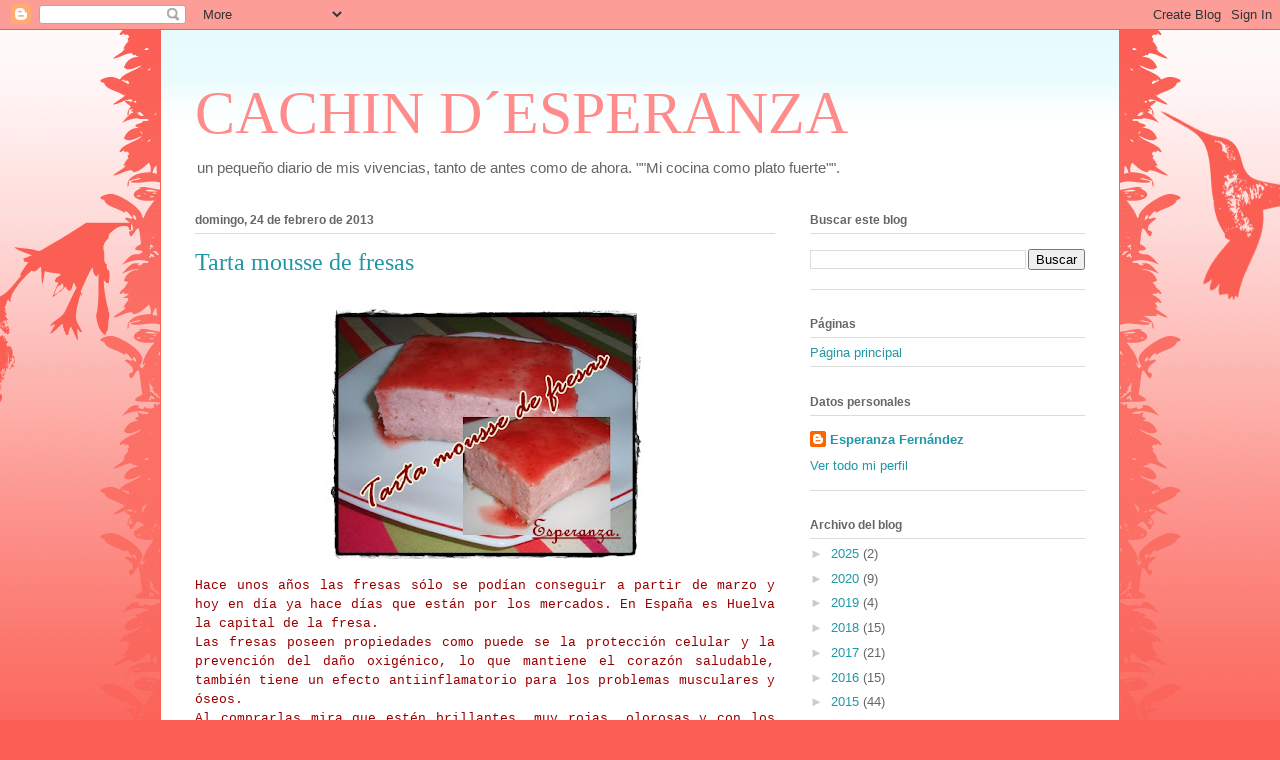

--- FILE ---
content_type: text/html; charset=UTF-8
request_url: https://cachindeesperanza.blogspot.com/2013/02/
body_size: 34180
content:
<!DOCTYPE html>
<html class='v2' dir='ltr' lang='es'>
<head>
<link href='https://www.blogger.com/static/v1/widgets/335934321-css_bundle_v2.css' rel='stylesheet' type='text/css'/>
<meta content='width=1100' name='viewport'/>
<meta content='text/html; charset=UTF-8' http-equiv='Content-Type'/>
<meta content='blogger' name='generator'/>
<link href='https://cachindeesperanza.blogspot.com/favicon.ico' rel='icon' type='image/x-icon'/>
<link href='http://cachindeesperanza.blogspot.com/2013/02/' rel='canonical'/>
<link rel="alternate" type="application/atom+xml" title="CACHIN D&#180;ESPERANZA - Atom" href="https://cachindeesperanza.blogspot.com/feeds/posts/default" />
<link rel="alternate" type="application/rss+xml" title="CACHIN D&#180;ESPERANZA - RSS" href="https://cachindeesperanza.blogspot.com/feeds/posts/default?alt=rss" />
<link rel="service.post" type="application/atom+xml" title="CACHIN D&#180;ESPERANZA - Atom" href="https://www.blogger.com/feeds/7209323466147987169/posts/default" />
<!--Can't find substitution for tag [blog.ieCssRetrofitLinks]-->
<meta content='http://cachindeesperanza.blogspot.com/2013/02/' property='og:url'/>
<meta content='CACHIN D´ESPERANZA' property='og:title'/>
<meta content='un pequeño diario de mis vivencias, tanto de antes como de ahora.
&quot;&quot;Mi cocina como plato fuerte&quot;&quot;.' property='og:description'/>
<title>CACHIN D&#180;ESPERANZA: febrero 2013</title>
<style id='page-skin-1' type='text/css'><!--
/*
-----------------------------------------------
Blogger Template Style
Name:     Ethereal
Designer: Jason Morrow
URL:      jasonmorrow.etsy.com
----------------------------------------------- */
/* Content
----------------------------------------------- */
body {
font: normal normal 13px Arial, Tahoma, Helvetica, FreeSans, sans-serif;
color: #666666;
background: #fb5e53 url(https://resources.blogblog.com/blogblog/data/1kt/ethereal/birds-2toned-bg.png) repeat-x scroll top center;
}
html body .content-outer {
min-width: 0;
max-width: 100%;
width: 100%;
}
a:link {
text-decoration: none;
color: #2198a6;
}
a:visited {
text-decoration: none;
color: #4d469c;
}
a:hover {
text-decoration: underline;
color: #2198a6;
}
.main-inner {
padding-top: 15px;
}
.body-fauxcolumn-outer {
background: transparent none repeat-x scroll top center;
}
.content-fauxcolumns .fauxcolumn-inner {
background: #ffffff url(https://resources.blogblog.com/blogblog/data/1kt/ethereal/bird-2toned-blue-fade.png) repeat-x scroll top left;
border-left: 1px solid #fb5e53;
border-right: 1px solid #fb5e53;
}
/* Flexible Background
----------------------------------------------- */
.content-fauxcolumn-outer .fauxborder-left {
width: 100%;
padding-left: 300px;
margin-left: -300px;
background-color: transparent;
background-image: url(//themes.googleusercontent.com/image?id=0BwVBOzw_-hbMNjViMzQ0ZDEtMWU1NS00ZTBkLWFjY2EtZjM5YmU4OTA2MjBm);
background-repeat: no-repeat;
background-position: left top;
}
.content-fauxcolumn-outer .fauxborder-right {
margin-right: -299px;
width: 299px;
background-color: transparent;
background-image: url(//themes.googleusercontent.com/image?id=0BwVBOzw_-hbMNjViMzQ0ZDEtMWU1NS00ZTBkLWFjY2EtZjM5YmU4OTA2MjBm);
background-repeat: no-repeat;
background-position: right top;
}
/* Columns
----------------------------------------------- */
.content-inner {
padding: 0;
}
/* Header
----------------------------------------------- */
.header-inner {
padding: 27px 0 3px;
}
.header-inner .section {
margin: 0 35px;
}
.Header h1 {
font: normal normal 60px Times, 'Times New Roman', FreeSerif, serif;
color: #ff8b8b;
}
.Header h1 a {
color: #ff8b8b;
}
.Header .description {
font-size: 115%;
color: #666666;
}
.header-inner .Header .titlewrapper,
.header-inner .Header .descriptionwrapper {
padding-left: 0;
padding-right: 0;
margin-bottom: 0;
}
/* Tabs
----------------------------------------------- */
.tabs-outer {
position: relative;
background: transparent;
}
.tabs-cap-top, .tabs-cap-bottom {
position: absolute;
width: 100%;
}
.tabs-cap-bottom {
bottom: 0;
}
.tabs-inner {
padding: 0;
}
.tabs-inner .section {
margin: 0 35px;
}
*+html body .tabs-inner .widget li {
padding: 1px;
}
.PageList {
border-bottom: 1px solid #fb5e53;
}
.tabs-inner .widget li.selected a,
.tabs-inner .widget li a:hover {
position: relative;
-moz-border-radius-topleft: 5px;
-moz-border-radius-topright: 5px;
-webkit-border-top-left-radius: 5px;
-webkit-border-top-right-radius: 5px;
-goog-ms-border-top-left-radius: 5px;
-goog-ms-border-top-right-radius: 5px;
border-top-left-radius: 5px;
border-top-right-radius: 5px;
background: #ffa183 none ;
color: #ffffff;
}
.tabs-inner .widget li a {
display: inline-block;
margin: 0;
margin-right: 1px;
padding: .65em 1.5em;
font: normal normal 12px Arial, Tahoma, Helvetica, FreeSans, sans-serif;
color: #666666;
background-color: #ffdfc7;
-moz-border-radius-topleft: 5px;
-moz-border-radius-topright: 5px;
-webkit-border-top-left-radius: 5px;
-webkit-border-top-right-radius: 5px;
-goog-ms-border-top-left-radius: 5px;
-goog-ms-border-top-right-radius: 5px;
border-top-left-radius: 5px;
border-top-right-radius: 5px;
}
/* Headings
----------------------------------------------- */
h2 {
font: normal bold 12px Arial, Tahoma, Helvetica, FreeSans, sans-serif;
color: #666666;
}
/* Widgets
----------------------------------------------- */
.main-inner .column-left-inner {
padding: 0 0 0 20px;
}
.main-inner .column-left-inner .section {
margin-right: 0;
}
.main-inner .column-right-inner {
padding: 0 20px 0 0;
}
.main-inner .column-right-inner .section {
margin-left: 0;
}
.main-inner .section {
padding: 0;
}
.main-inner .widget {
padding: 0 0 15px;
margin: 20px 0;
border-bottom: 1px solid #dbdbdb;
}
.main-inner .widget h2 {
margin: 0;
padding: .6em 0 .5em;
}
.footer-inner .widget h2 {
padding: 0 0 .4em;
}
.main-inner .widget h2 + div, .footer-inner .widget h2 + div {
padding-top: 15px;
}
.main-inner .widget .widget-content {
margin: 0;
padding: 15px 0 0;
}
.main-inner .widget ul, .main-inner .widget #ArchiveList ul.flat {
margin: -15px -15px -15px;
padding: 0;
list-style: none;
}
.main-inner .sidebar .widget h2 {
border-bottom: 1px solid #dbdbdb;
}
.main-inner .widget #ArchiveList {
margin: -15px 0 0;
}
.main-inner .widget ul li, .main-inner .widget #ArchiveList ul.flat li {
padding: .5em 15px;
text-indent: 0;
}
.main-inner .widget #ArchiveList ul li {
padding-top: .25em;
padding-bottom: .25em;
}
.main-inner .widget ul li:first-child, .main-inner .widget #ArchiveList ul.flat li:first-child {
border-top: none;
}
.main-inner .widget ul li:last-child, .main-inner .widget #ArchiveList ul.flat li:last-child {
border-bottom: none;
}
.main-inner .widget .post-body ul {
padding: 0 2.5em;
margin: .5em 0;
list-style: disc;
}
.main-inner .widget .post-body ul li {
padding: 0.25em 0;
margin-bottom: .25em;
color: #666666;
border: none;
}
.footer-inner .widget ul {
padding: 0;
list-style: none;
}
.widget .zippy {
color: #cccccc;
}
/* Posts
----------------------------------------------- */
.main.section {
margin: 0 20px;
}
body .main-inner .Blog {
padding: 0;
background-color: transparent;
border: none;
}
.main-inner .widget h2.date-header {
border-bottom: 1px solid #dbdbdb;
}
.date-outer {
position: relative;
margin: 15px 0 20px;
}
.date-outer:first-child {
margin-top: 0;
}
.date-posts {
clear: both;
}
.post-outer, .inline-ad {
border-bottom: 1px solid #dbdbdb;
padding: 30px 0;
}
.post-outer {
padding-bottom: 10px;
}
.post-outer:first-child {
padding-top: 0;
border-top: none;
}
.post-outer:last-child, .inline-ad:last-child {
border-bottom: none;
}
.post-body img {
padding: 8px;
}
h3.post-title, h4 {
font: normal normal 24px Times, Times New Roman, serif;
color: #2198a6;
}
h3.post-title a {
font: normal normal 24px Times, Times New Roman, serif;
color: #2198a6;
text-decoration: none;
}
h3.post-title a:hover {
color: #2198a6;
text-decoration: underline;
}
.post-header {
margin: 0 0 1.5em;
}
.post-body {
line-height: 1.4;
}
.post-footer {
margin: 1.5em 0 0;
}
#blog-pager {
padding: 15px;
}
.blog-feeds, .post-feeds {
margin: 1em 0;
text-align: center;
}
.post-outer .comments {
margin-top: 2em;
}
/* Comments
----------------------------------------------- */
.comments .comments-content .icon.blog-author {
background-repeat: no-repeat;
background-image: url([data-uri]);
}
.comments .comments-content .loadmore a {
background: #ffffff url(https://resources.blogblog.com/blogblog/data/1kt/ethereal/bird-2toned-blue-fade.png) repeat-x scroll top left;
}
.comments .comments-content .loadmore a {
border-top: 1px solid #dbdbdb;
border-bottom: 1px solid #dbdbdb;
}
.comments .comment-thread.inline-thread {
background: #ffffff url(https://resources.blogblog.com/blogblog/data/1kt/ethereal/bird-2toned-blue-fade.png) repeat-x scroll top left;
}
.comments .continue {
border-top: 2px solid #dbdbdb;
}
/* Footer
----------------------------------------------- */
.footer-inner {
padding: 30px 0;
overflow: hidden;
}
/* Mobile
----------------------------------------------- */
body.mobile  {
background-size: auto
}
.mobile .body-fauxcolumn-outer {
background: ;
}
.mobile .content-fauxcolumns .fauxcolumn-inner {
opacity: 0.75;
}
.mobile .content-fauxcolumn-outer .fauxborder-right {
margin-right: 0;
}
.mobile-link-button {
background-color: #ffa183;
}
.mobile-link-button a:link, .mobile-link-button a:visited {
color: #ffffff;
}
.mobile-index-contents {
color: #444444;
}
.mobile .body-fauxcolumn-outer {
background-size: 100% auto;
}
.mobile .mobile-date-outer {
border-bottom: transparent;
}
.mobile .PageList {
border-bottom: none;
}
.mobile .tabs-inner .section {
margin: 0;
}
.mobile .tabs-inner .PageList .widget-content {
background: #ffa183 none;
color: #ffffff;
}
.mobile .tabs-inner .PageList .widget-content .pagelist-arrow {
border-left: 1px solid #ffffff;
}
.mobile .footer-inner {
overflow: visible;
}
body.mobile .AdSense {
margin: 0 -10px;
}

--></style>
<style id='template-skin-1' type='text/css'><!--
body {
min-width: 960px;
}
.content-outer, .content-fauxcolumn-outer, .region-inner {
min-width: 960px;
max-width: 960px;
_width: 960px;
}
.main-inner .columns {
padding-left: 0;
padding-right: 310px;
}
.main-inner .fauxcolumn-center-outer {
left: 0;
right: 310px;
/* IE6 does not respect left and right together */
_width: expression(this.parentNode.offsetWidth -
parseInt("0") -
parseInt("310px") + 'px');
}
.main-inner .fauxcolumn-left-outer {
width: 0;
}
.main-inner .fauxcolumn-right-outer {
width: 310px;
}
.main-inner .column-left-outer {
width: 0;
right: 100%;
margin-left: -0;
}
.main-inner .column-right-outer {
width: 310px;
margin-right: -310px;
}
#layout {
min-width: 0;
}
#layout .content-outer {
min-width: 0;
width: 800px;
}
#layout .region-inner {
min-width: 0;
width: auto;
}
body#layout div.add_widget {
padding: 8px;
}
body#layout div.add_widget a {
margin-left: 32px;
}
--></style>
<link href='https://www.blogger.com/dyn-css/authorization.css?targetBlogID=7209323466147987169&amp;zx=464ecb05-8582-420e-b60e-6bc89bfff80e' media='none' onload='if(media!=&#39;all&#39;)media=&#39;all&#39;' rel='stylesheet'/><noscript><link href='https://www.blogger.com/dyn-css/authorization.css?targetBlogID=7209323466147987169&amp;zx=464ecb05-8582-420e-b60e-6bc89bfff80e' rel='stylesheet'/></noscript>
<meta name='google-adsense-platform-account' content='ca-host-pub-1556223355139109'/>
<meta name='google-adsense-platform-domain' content='blogspot.com'/>

<!-- data-ad-client=ca-pub-3339492732737062 -->

</head>
<body class='loading variant-hummingBirds2'>
<div class='navbar section' id='navbar' name='Barra de navegación'><div class='widget Navbar' data-version='1' id='Navbar1'><script type="text/javascript">
    function setAttributeOnload(object, attribute, val) {
      if(window.addEventListener) {
        window.addEventListener('load',
          function(){ object[attribute] = val; }, false);
      } else {
        window.attachEvent('onload', function(){ object[attribute] = val; });
      }
    }
  </script>
<div id="navbar-iframe-container"></div>
<script type="text/javascript" src="https://apis.google.com/js/platform.js"></script>
<script type="text/javascript">
      gapi.load("gapi.iframes:gapi.iframes.style.bubble", function() {
        if (gapi.iframes && gapi.iframes.getContext) {
          gapi.iframes.getContext().openChild({
              url: 'https://www.blogger.com/navbar/7209323466147987169?origin\x3dhttps://cachindeesperanza.blogspot.com',
              where: document.getElementById("navbar-iframe-container"),
              id: "navbar-iframe"
          });
        }
      });
    </script><script type="text/javascript">
(function() {
var script = document.createElement('script');
script.type = 'text/javascript';
script.src = '//pagead2.googlesyndication.com/pagead/js/google_top_exp.js';
var head = document.getElementsByTagName('head')[0];
if (head) {
head.appendChild(script);
}})();
</script>
</div></div>
<div class='body-fauxcolumns'>
<div class='fauxcolumn-outer body-fauxcolumn-outer'>
<div class='cap-top'>
<div class='cap-left'></div>
<div class='cap-right'></div>
</div>
<div class='fauxborder-left'>
<div class='fauxborder-right'></div>
<div class='fauxcolumn-inner'>
</div>
</div>
<div class='cap-bottom'>
<div class='cap-left'></div>
<div class='cap-right'></div>
</div>
</div>
</div>
<div class='content'>
<div class='content-fauxcolumns'>
<div class='fauxcolumn-outer content-fauxcolumn-outer'>
<div class='cap-top'>
<div class='cap-left'></div>
<div class='cap-right'></div>
</div>
<div class='fauxborder-left'>
<div class='fauxborder-right'></div>
<div class='fauxcolumn-inner'>
</div>
</div>
<div class='cap-bottom'>
<div class='cap-left'></div>
<div class='cap-right'></div>
</div>
</div>
</div>
<div class='content-outer'>
<div class='content-cap-top cap-top'>
<div class='cap-left'></div>
<div class='cap-right'></div>
</div>
<div class='fauxborder-left content-fauxborder-left'>
<div class='fauxborder-right content-fauxborder-right'></div>
<div class='content-inner'>
<header>
<div class='header-outer'>
<div class='header-cap-top cap-top'>
<div class='cap-left'></div>
<div class='cap-right'></div>
</div>
<div class='fauxborder-left header-fauxborder-left'>
<div class='fauxborder-right header-fauxborder-right'></div>
<div class='region-inner header-inner'>
<div class='header section' id='header' name='Cabecera'><div class='widget Header' data-version='1' id='Header1'>
<div id='header-inner'>
<div class='titlewrapper'>
<h1 class='title'>
<a href='https://cachindeesperanza.blogspot.com/'>
CACHIN D&#180;ESPERANZA
</a>
</h1>
</div>
<div class='descriptionwrapper'>
<p class='description'><span>un pequeño diario de mis vivencias, tanto de antes como de ahora.
""Mi cocina como plato fuerte"".</span></p>
</div>
</div>
</div></div>
</div>
</div>
<div class='header-cap-bottom cap-bottom'>
<div class='cap-left'></div>
<div class='cap-right'></div>
</div>
</div>
</header>
<div class='tabs-outer'>
<div class='tabs-cap-top cap-top'>
<div class='cap-left'></div>
<div class='cap-right'></div>
</div>
<div class='fauxborder-left tabs-fauxborder-left'>
<div class='fauxborder-right tabs-fauxborder-right'></div>
<div class='region-inner tabs-inner'>
<div class='tabs no-items section' id='crosscol' name='Multicolumnas'></div>
<div class='tabs no-items section' id='crosscol-overflow' name='Cross-Column 2'></div>
</div>
</div>
<div class='tabs-cap-bottom cap-bottom'>
<div class='cap-left'></div>
<div class='cap-right'></div>
</div>
</div>
<div class='main-outer'>
<div class='main-cap-top cap-top'>
<div class='cap-left'></div>
<div class='cap-right'></div>
</div>
<div class='fauxborder-left main-fauxborder-left'>
<div class='fauxborder-right main-fauxborder-right'></div>
<div class='region-inner main-inner'>
<div class='columns fauxcolumns'>
<div class='fauxcolumn-outer fauxcolumn-center-outer'>
<div class='cap-top'>
<div class='cap-left'></div>
<div class='cap-right'></div>
</div>
<div class='fauxborder-left'>
<div class='fauxborder-right'></div>
<div class='fauxcolumn-inner'>
</div>
</div>
<div class='cap-bottom'>
<div class='cap-left'></div>
<div class='cap-right'></div>
</div>
</div>
<div class='fauxcolumn-outer fauxcolumn-left-outer'>
<div class='cap-top'>
<div class='cap-left'></div>
<div class='cap-right'></div>
</div>
<div class='fauxborder-left'>
<div class='fauxborder-right'></div>
<div class='fauxcolumn-inner'>
</div>
</div>
<div class='cap-bottom'>
<div class='cap-left'></div>
<div class='cap-right'></div>
</div>
</div>
<div class='fauxcolumn-outer fauxcolumn-right-outer'>
<div class='cap-top'>
<div class='cap-left'></div>
<div class='cap-right'></div>
</div>
<div class='fauxborder-left'>
<div class='fauxborder-right'></div>
<div class='fauxcolumn-inner'>
</div>
</div>
<div class='cap-bottom'>
<div class='cap-left'></div>
<div class='cap-right'></div>
</div>
</div>
<!-- corrects IE6 width calculation -->
<div class='columns-inner'>
<div class='column-center-outer'>
<div class='column-center-inner'>
<div class='main section' id='main' name='Principal'><div class='widget Blog' data-version='1' id='Blog1'>
<div class='blog-posts hfeed'>

          <div class="date-outer">
        
<h2 class='date-header'><span>domingo, 24 de febrero de 2013</span></h2>

          <div class="date-posts">
        
<div class='post-outer'>
<div class='post hentry uncustomized-post-template' itemprop='blogPost' itemscope='itemscope' itemtype='http://schema.org/BlogPosting'>
<meta content='https://blogger.googleusercontent.com/img/b/R29vZ2xl/AVvXsEgkA8Qz_CyPPjjBzbTUQI4RokIlPBCswyLjuRvhdjaGo_ktRhhiwf9qUgbY43y21nD7t2uRuY7EqJhyfd_WW6Bcy9urV4ec6jBXKGjPGUDZzSMhXe42TnoFCeDf7wQyZPcXRQ-vbWW8pyM/s320/Tarta+mousse+de+fresas.jpg' itemprop='image_url'/>
<meta content='7209323466147987169' itemprop='blogId'/>
<meta content='8544919843528637327' itemprop='postId'/>
<a name='8544919843528637327'></a>
<h3 class='post-title entry-title' itemprop='name'>
<a href='https://cachindeesperanza.blogspot.com/2013/02/tarta-mousse-de-fresas.html'>Tarta mousse de fresas</a>
</h3>
<div class='post-header'>
<div class='post-header-line-1'></div>
</div>
<div class='post-body entry-content' id='post-body-8544919843528637327' itemprop='description articleBody'>
<div class="separator" style="clear: both; text-align: center;">
<a href="https://blogger.googleusercontent.com/img/b/R29vZ2xl/AVvXsEgkA8Qz_CyPPjjBzbTUQI4RokIlPBCswyLjuRvhdjaGo_ktRhhiwf9qUgbY43y21nD7t2uRuY7EqJhyfd_WW6Bcy9urV4ec6jBXKGjPGUDZzSMhXe42TnoFCeDf7wQyZPcXRQ-vbWW8pyM/s1600/Tarta+mousse+de+fresas.jpg" imageanchor="1" style="margin-left: 1em; margin-right: 1em;"><img border="0" height="259" src="https://blogger.googleusercontent.com/img/b/R29vZ2xl/AVvXsEgkA8Qz_CyPPjjBzbTUQI4RokIlPBCswyLjuRvhdjaGo_ktRhhiwf9qUgbY43y21nD7t2uRuY7EqJhyfd_WW6Bcy9urV4ec6jBXKGjPGUDZzSMhXe42TnoFCeDf7wQyZPcXRQ-vbWW8pyM/s320/Tarta+mousse+de+fresas.jpg" width="320" /></a></div>
<div style="text-align: justify;">
<span style="color: #990000; font-family: Courier New, Courier, monospace;">Hace unos años las fresas sólo se podían conseguir a partir de marzo y hoy en día ya hace días que están por los mercados. En España es Huelva la capital de la fresa. &nbsp;</span></div>
<div style="text-align: justify;">
<span style="color: #990000; font-family: Courier New, Courier, monospace;">Las fresas poseen propiedades como puede se la protección celular y la prevención del daño oxigénico, lo que mantiene el corazón saludable, también tiene un efecto antiinflamatorio para los problemas musculares y óseos.&nbsp;</span></div>
<div style="text-align: justify;">
<span style="color: #990000; font-family: Courier New, Courier, monospace;">Al comprarlas mira que estén brillantes, muy rojas, olorosas y con los tallos intactos, estos los quitamos al lavarlas.</span></div>
<div style="text-align: justify;">
<span style="color: #990000; font-family: Courier New, Courier, monospace;"><span style="font-size: 14.399999618530273px; line-height: 25px;">Ingredientes y receta:</span></span></div>
<div style="text-align: justify;">
<span style="color: #990000; font-family: Courier New, Courier, monospace;"><span style="font-size: 14.399999618530273px; line-height: 25px;">-500 gramos de fresas</span></span></div>
<div style="text-align: justify;">
<span style="color: #990000; font-family: Courier New, Courier, monospace;"><span style="font-size: 14.399999618530273px; line-height: 25px;">-300 ml. de nata</span></span></div>
<div style="text-align: justify;">
<span style="color: #990000; font-family: Courier New, Courier, monospace;"><span style="font-size: 14.399999618530273px; line-height: 25px;">-250 gramos de azúcar</span></span></div>
<div style="text-align: justify;">
<span style="color: #990000; font-family: Courier New, Courier, monospace;"><span style="font-size: 14.399999618530273px; line-height: 25px;">- 8 hojas de gelatina</span></span></div>
<div style="text-align: justify;">
<span style="color: #990000; font-family: Courier New, Courier, monospace;"><span style="font-size: 14.399999618530273px; line-height: 25px;">-1 vaso de agua</span></span></div>
<div style="text-align: justify;">
<span style="color: #990000; font-family: Courier New, Courier, monospace;"><span style="font-size: 14.399999618530273px; line-height: 25px;">- galletas para hacer de base.</span></span></div>
<div style="text-align: justify;">
<span style="color: #990000; font-family: Courier New, Courier, monospace;"><span style="font-size: 14.399999618530273px; line-height: 25px;">Lavamos y quitamos el tallo. Ponemos las hojas de gelatina a hidratarse en agua fría. Pasamos por batidora junto con el azúcar. Montamos la nata.&nbsp;</span></span></div>
<div style="text-align: justify;">
<span style="color: #990000; font-family: Courier New, Courier, monospace;"><span style="font-size: 14.399999618530273px; line-height: 25px;">Calentamos el vaso de agua en el microondas. Escurrimos las hojas de gelatina y las desleimos en el agua caliente. Lo unimos a las fresas trituradas y mezclamos bien.</span></span></div>
<div style="text-align: justify;">
<span style="color: #990000; font-family: Courier New, Courier, monospace;"><span style="font-size: 14.399999618530273px; line-height: 25px;">Sacamos medio vaso de esta mezcla y reservamos para poner por encima de la tarta.</span></span></div>
<div style="text-align: justify;">
<span style="color: #990000; font-family: Courier New, Courier, monospace;"><span style="font-size: 14.399999618530273px; line-height: 25px;">Unimos la mezcla con la nata montada, mezclando bien. Vertemos en un molde y colocamos por encima galletas. Filmamos y metemos a la nevera para que cuaje la tarta.</span></span></div>
<div style="text-align: justify;">
<span style="line-height: 25px;"><span style="color: #990000; font-family: Courier New, Courier, monospace;"><span style="font-size: 14.399999618530273px;">Cuando pasen unas cuatro horas, desmoldamos y vertemos por encima((</span><span style="font-size: xx-small;">previamente calentada un poco</span><span style="font-size: 14.399999618530273px;">)) la mezcla de fresas y gelatina que teníamos reservada. Metemos un rato en la nevera para que vuelva a cuajar la gelatina de fresa. Servimos frío.</span></span></span></div>
<div style='clear: both;'></div>
</div>
<div class='post-footer'>
<div class='post-footer-line post-footer-line-1'>
<span class='post-author vcard'>
</span>
<span class='post-timestamp'>
en
<meta content='http://cachindeesperanza.blogspot.com/2013/02/tarta-mousse-de-fresas.html' itemprop='url'/>
<a class='timestamp-link' href='https://cachindeesperanza.blogspot.com/2013/02/tarta-mousse-de-fresas.html' rel='bookmark' title='permanent link'><abbr class='published' itemprop='datePublished' title='2013-02-24T22:34:00+01:00'>febrero 24, 2013</abbr></a>
</span>
<span class='post-comment-link'>
<a class='comment-link' href='https://www.blogger.com/comment/fullpage/post/7209323466147987169/8544919843528637327' onclick='javascript:window.open(this.href, "bloggerPopup", "toolbar=0,location=0,statusbar=1,menubar=0,scrollbars=yes,width=640,height=500"); return false;'>
3 comentarios:
  </a>
</span>
<span class='post-icons'>
<span class='item-action'>
<a href='https://www.blogger.com/email-post/7209323466147987169/8544919843528637327' title='Enviar entrada por correo electrónico'>
<img alt='' class='icon-action' height='13' src='https://resources.blogblog.com/img/icon18_email.gif' width='18'/>
</a>
</span>
<span class='item-control blog-admin pid-1406655605'>
<a href='https://www.blogger.com/post-edit.g?blogID=7209323466147987169&postID=8544919843528637327&from=pencil' title='Editar entrada'>
<img alt='' class='icon-action' height='18' src='https://resources.blogblog.com/img/icon18_edit_allbkg.gif' width='18'/>
</a>
</span>
</span>
<div class='post-share-buttons goog-inline-block'>
<a class='goog-inline-block share-button sb-email' href='https://www.blogger.com/share-post.g?blogID=7209323466147987169&postID=8544919843528637327&target=email' target='_blank' title='Enviar por correo electrónico'><span class='share-button-link-text'>Enviar por correo electrónico</span></a><a class='goog-inline-block share-button sb-blog' href='https://www.blogger.com/share-post.g?blogID=7209323466147987169&postID=8544919843528637327&target=blog' onclick='window.open(this.href, "_blank", "height=270,width=475"); return false;' target='_blank' title='Escribe un blog'><span class='share-button-link-text'>Escribe un blog</span></a><a class='goog-inline-block share-button sb-twitter' href='https://www.blogger.com/share-post.g?blogID=7209323466147987169&postID=8544919843528637327&target=twitter' target='_blank' title='Compartir en X'><span class='share-button-link-text'>Compartir en X</span></a><a class='goog-inline-block share-button sb-facebook' href='https://www.blogger.com/share-post.g?blogID=7209323466147987169&postID=8544919843528637327&target=facebook' onclick='window.open(this.href, "_blank", "height=430,width=640"); return false;' target='_blank' title='Compartir con Facebook'><span class='share-button-link-text'>Compartir con Facebook</span></a><a class='goog-inline-block share-button sb-pinterest' href='https://www.blogger.com/share-post.g?blogID=7209323466147987169&postID=8544919843528637327&target=pinterest' target='_blank' title='Compartir en Pinterest'><span class='share-button-link-text'>Compartir en Pinterest</span></a>
</div>
</div>
<div class='post-footer-line post-footer-line-2'>
<span class='post-labels'>
Etiquetas:
<a href='https://cachindeesperanza.blogspot.com/search/label/comida' rel='tag'>comida</a>,
<a href='https://cachindeesperanza.blogspot.com/search/label/f%C3%A1cil' rel='tag'>fácil</a>,
<a href='https://cachindeesperanza.blogspot.com/search/label/invierno' rel='tag'>invierno</a>,
<a href='https://cachindeesperanza.blogspot.com/search/label/mi%20cocina' rel='tag'>mi cocina</a>,
<a href='https://cachindeesperanza.blogspot.com/search/label/pastel' rel='tag'>pastel</a>,
<a href='https://cachindeesperanza.blogspot.com/search/label/postre' rel='tag'>postre</a>,
<a href='https://cachindeesperanza.blogspot.com/search/label/tarta' rel='tag'>tarta</a>
</span>
</div>
<div class='post-footer-line post-footer-line-3'>
<span class='post-location'>
</span>
</div>
</div>
</div>
</div>
<div class='post-outer'>
<div class='post hentry uncustomized-post-template' itemprop='blogPost' itemscope='itemscope' itemtype='http://schema.org/BlogPosting'>
<meta content='https://blogger.googleusercontent.com/img/b/R29vZ2xl/AVvXsEg6veVHWrkdBOTgJf7xw2g8oHLiE4IZ6XPaQzypg2WlcicrIT3vEj-7hlTAPF-exHIoSHYcNICtel3Lplf_dRIlL-gSRU5-PKDJDn7Qi6Vy95lbElqETWknLZFQYzV6UcVQdU-kFBpigQ8/s320/Pastel+de+Arroz+con+leche.jpg' itemprop='image_url'/>
<meta content='7209323466147987169' itemprop='blogId'/>
<meta content='8353067983491294068' itemprop='postId'/>
<a name='8353067983491294068'></a>
<h3 class='post-title entry-title' itemprop='name'>
<a href='https://cachindeesperanza.blogspot.com/2013/02/pastel-de-arroz-con-leche.html'>Pastel de arroz con leche</a>
</h3>
<div class='post-header'>
<div class='post-header-line-1'></div>
</div>
<div class='post-body entry-content' id='post-body-8353067983491294068' itemprop='description articleBody'>
<div class="separator" style="clear: both; text-align: center;">
<a href="https://blogger.googleusercontent.com/img/b/R29vZ2xl/AVvXsEg6veVHWrkdBOTgJf7xw2g8oHLiE4IZ6XPaQzypg2WlcicrIT3vEj-7hlTAPF-exHIoSHYcNICtel3Lplf_dRIlL-gSRU5-PKDJDn7Qi6Vy95lbElqETWknLZFQYzV6UcVQdU-kFBpigQ8/s1600/Pastel+de+Arroz+con+leche.jpg" imageanchor="1" style="margin-left: 1em; margin-right: 1em;"><img border="0" height="213" src="https://blogger.googleusercontent.com/img/b/R29vZ2xl/AVvXsEg6veVHWrkdBOTgJf7xw2g8oHLiE4IZ6XPaQzypg2WlcicrIT3vEj-7hlTAPF-exHIoSHYcNICtel3Lplf_dRIlL-gSRU5-PKDJDn7Qi6Vy95lbElqETWknLZFQYzV6UcVQdU-kFBpigQ8/s320/Pastel+de+Arroz+con+leche.jpg" width="320" /></a></div>
<div class="separator" style="clear: both; text-align: justify;">
Otra forma de presentar el arroz con leche, postre típico de la gastronomía de múltiples países...eso si cada uno dándole su toque especial que lo diferencia de los demás. En Asturias solemos hacerlo cociendo y removiendo mucho para que el arroz resultante sea cremoso.</div>
<div class="separator" style="clear: both; text-align: justify;">
Ingredientes y receta:</div>
<div class="separator" style="clear: both; text-align: justify;">
1 litro de leche</div>
<div class="separator" style="clear: both; text-align: justify;">
100 gramos de arroz...el grano redondo es el mejor.</div>
<div class="separator" style="clear: both; text-align: justify;">
100 gramos de azúcar</div>
<div class="separator" style="clear: both; text-align: justify;">
un trocito de mantequilla o margarina</div>
<div class="separator" style="clear: both; text-align: justify;">
1/2 palo de canela en rama</div>
<div class="separator" style="clear: both; text-align: justify;">
la corteza de medio limón</div>
<div class="separator" style="clear: both; text-align: justify;">
pizca de sal</div>
<div class="separator" style="clear: both; text-align: justify;">
1 sobre de gelatina neutra</div>
<div class="separator" style="clear: both; text-align: justify;">
canela molida</div>
<div class="separator" style="clear: both; text-align: justify;">
Ponemos el arroz en la olla en que lo vamos a cocer con agua hasta cubrir el arroz. Acercamos al fuego y hervimos removiendo hasta que casi no quede agua...o sea, ""rompemos el arroz"". Agregamos la leche, el palo de canela, la corteza de limón y pizca de sal. Llevamos a ebullición y lo cocemos durante una media hora, removiendo para que no se pegue. Quitamos el palo de canela y la corteza de limón. Añadimos la mantequilla y el azúcar....cocemos removiendo unos 20 minutos más.Apartamos del fuego.</div>
<div class="separator" style="clear: both; text-align: justify;">
Disolvemos el sobre de gelatina en medio vaso de agua fría. Ponemos a hervir otro vaso de agua. Al hervir lo juntamos con la gelatina disuelta. Al templar esta disolución, se la añadimos al arroz con leche y mezclamos bien.</div>
<div class="separator" style="clear: both; text-align: justify;">
Vertemos sobre un molde y cuando esté frío metemos a la nevera para que cuaje y en pocas horas ya está listo para servir. Desmoldarlo y espolvorearlo con la canela molida, listo para comer.</div>
<div style='clear: both;'></div>
</div>
<div class='post-footer'>
<div class='post-footer-line post-footer-line-1'>
<span class='post-author vcard'>
</span>
<span class='post-timestamp'>
en
<meta content='http://cachindeesperanza.blogspot.com/2013/02/pastel-de-arroz-con-leche.html' itemprop='url'/>
<a class='timestamp-link' href='https://cachindeesperanza.blogspot.com/2013/02/pastel-de-arroz-con-leche.html' rel='bookmark' title='permanent link'><abbr class='published' itemprop='datePublished' title='2013-02-24T13:59:00+01:00'>febrero 24, 2013</abbr></a>
</span>
<span class='post-comment-link'>
<a class='comment-link' href='https://www.blogger.com/comment/fullpage/post/7209323466147987169/8353067983491294068' onclick='javascript:window.open(this.href, "bloggerPopup", "toolbar=0,location=0,statusbar=1,menubar=0,scrollbars=yes,width=640,height=500"); return false;'>
2 comentarios:
  </a>
</span>
<span class='post-icons'>
<span class='item-action'>
<a href='https://www.blogger.com/email-post/7209323466147987169/8353067983491294068' title='Enviar entrada por correo electrónico'>
<img alt='' class='icon-action' height='13' src='https://resources.blogblog.com/img/icon18_email.gif' width='18'/>
</a>
</span>
<span class='item-control blog-admin pid-1406655605'>
<a href='https://www.blogger.com/post-edit.g?blogID=7209323466147987169&postID=8353067983491294068&from=pencil' title='Editar entrada'>
<img alt='' class='icon-action' height='18' src='https://resources.blogblog.com/img/icon18_edit_allbkg.gif' width='18'/>
</a>
</span>
</span>
<div class='post-share-buttons goog-inline-block'>
<a class='goog-inline-block share-button sb-email' href='https://www.blogger.com/share-post.g?blogID=7209323466147987169&postID=8353067983491294068&target=email' target='_blank' title='Enviar por correo electrónico'><span class='share-button-link-text'>Enviar por correo electrónico</span></a><a class='goog-inline-block share-button sb-blog' href='https://www.blogger.com/share-post.g?blogID=7209323466147987169&postID=8353067983491294068&target=blog' onclick='window.open(this.href, "_blank", "height=270,width=475"); return false;' target='_blank' title='Escribe un blog'><span class='share-button-link-text'>Escribe un blog</span></a><a class='goog-inline-block share-button sb-twitter' href='https://www.blogger.com/share-post.g?blogID=7209323466147987169&postID=8353067983491294068&target=twitter' target='_blank' title='Compartir en X'><span class='share-button-link-text'>Compartir en X</span></a><a class='goog-inline-block share-button sb-facebook' href='https://www.blogger.com/share-post.g?blogID=7209323466147987169&postID=8353067983491294068&target=facebook' onclick='window.open(this.href, "_blank", "height=430,width=640"); return false;' target='_blank' title='Compartir con Facebook'><span class='share-button-link-text'>Compartir con Facebook</span></a><a class='goog-inline-block share-button sb-pinterest' href='https://www.blogger.com/share-post.g?blogID=7209323466147987169&postID=8353067983491294068&target=pinterest' target='_blank' title='Compartir en Pinterest'><span class='share-button-link-text'>Compartir en Pinterest</span></a>
</div>
</div>
<div class='post-footer-line post-footer-line-2'>
<span class='post-labels'>
Etiquetas:
<a href='https://cachindeesperanza.blogspot.com/search/label/arroz' rel='tag'>arroz</a>,
<a href='https://cachindeesperanza.blogspot.com/search/label/comida' rel='tag'>comida</a>,
<a href='https://cachindeesperanza.blogspot.com/search/label/f%C3%A1cil' rel='tag'>fácil</a>,
<a href='https://cachindeesperanza.blogspot.com/search/label/mi%20cocina' rel='tag'>mi cocina</a>,
<a href='https://cachindeesperanza.blogspot.com/search/label/pastel' rel='tag'>pastel</a>,
<a href='https://cachindeesperanza.blogspot.com/search/label/postre' rel='tag'>postre</a>
</span>
</div>
<div class='post-footer-line post-footer-line-3'>
<span class='post-location'>
</span>
</div>
</div>
</div>
</div>

          </div></div>
        

          <div class="date-outer">
        
<h2 class='date-header'><span>domingo, 17 de febrero de 2013</span></h2>

          <div class="date-posts">
        
<div class='post-outer'>
<div class='post hentry uncustomized-post-template' itemprop='blogPost' itemscope='itemscope' itemtype='http://schema.org/BlogPosting'>
<meta content='https://blogger.googleusercontent.com/img/b/R29vZ2xl/AVvXsEiVyUnBGUhIF50Zy22t_tZdEgpwda6yJipL9kY5BMncIaMe7FwTvf4JsE_iEBfzUX9oeg2OCx6FTWJ7swMwyFvBKxYtavbmRY7z-gv7HYJygfPb7MD5BIoLMigS6vxW7Ig-MZnF-NJVdyM/s320/Rulo+de+pi%C3%B1a.jpg' itemprop='image_url'/>
<meta content='7209323466147987169' itemprop='blogId'/>
<meta content='6849233971534616259' itemprop='postId'/>
<a name='6849233971534616259'></a>
<h3 class='post-title entry-title' itemprop='name'>
<a href='https://cachindeesperanza.blogspot.com/2013/02/rulo-de-pina.html'>Rulo de piña</a>
</h3>
<div class='post-header'>
<div class='post-header-line-1'></div>
</div>
<div class='post-body entry-content' id='post-body-6849233971534616259' itemprop='description articleBody'>
<div class="separator" style="clear: both; text-align: center;">
<a href="https://blogger.googleusercontent.com/img/b/R29vZ2xl/AVvXsEiVyUnBGUhIF50Zy22t_tZdEgpwda6yJipL9kY5BMncIaMe7FwTvf4JsE_iEBfzUX9oeg2OCx6FTWJ7swMwyFvBKxYtavbmRY7z-gv7HYJygfPb7MD5BIoLMigS6vxW7Ig-MZnF-NJVdyM/s1600/Rulo+de+pi%C3%B1a.jpg" imageanchor="1" style="margin-left: 1em; margin-right: 1em;"><img border="0" height="265" src="https://blogger.googleusercontent.com/img/b/R29vZ2xl/AVvXsEiVyUnBGUhIF50Zy22t_tZdEgpwda6yJipL9kY5BMncIaMe7FwTvf4JsE_iEBfzUX9oeg2OCx6FTWJ7swMwyFvBKxYtavbmRY7z-gv7HYJygfPb7MD5BIoLMigS6vxW7Ig-MZnF-NJVdyM/s320/Rulo+de+pi%C3%B1a.jpg" width="320" /></a></div>
<div style="text-align: justify;">
Para quién guste la piña aquí su postre. Ya sabréis que la piña es muy buena para facilitar la circulación, mejora la digestión, ayuda a adelgazar, contra el dolor y con propiedades depurativas...o sea, que si te gusta..muy bien..que no...pues tendrás que empezar a consumirla al natural o conserva en su jugo. ((<span style="font-size: x-small;">la que está en almibar...huys...vienen calorías con ella y se te meten en el armario para encoger toda tu ropa</span>))</div>
<div style="text-align: justify;">
Ingredientes y receta:</div>
<div style="text-align: justify;">
250 gramos de azúcar</div>
<div style="text-align: justify;">
6 huevos</div>
<div style="text-align: justify;">
400 gramos de piña en su jugo...pesada después de escurrir</div>
<div style="text-align: justify;">
caramelo para adornar.</div>
<div style="text-align: justify;">
Precalentamos el horno a 180ºC. Forramos una bandeja de horno con papel de hornear. Reservamos.</div>
<div style="text-align: justify;">
Ponemos todos los ingredientes en un bol y pasamos por batidora.</div>
<div style="text-align: justify;">
Vertemos en la bandeja que tenemos preparada. Al horno durante unos 30 minutos.</div>
<div style="text-align: justify;">
Cuando esté cocido, lo dejamos enfríar un poco y quitamos el papel para luego enrollar como si fuera un brazo de gitano.Decoramos con caramelo líquido y metemos en nevera.</div>
<div style="text-align: justify;">
Servir frío....yo lo probé en templado y está mmmmmmm!!!!</div>
<div style='clear: both;'></div>
</div>
<div class='post-footer'>
<div class='post-footer-line post-footer-line-1'>
<span class='post-author vcard'>
</span>
<span class='post-timestamp'>
en
<meta content='http://cachindeesperanza.blogspot.com/2013/02/rulo-de-pina.html' itemprop='url'/>
<a class='timestamp-link' href='https://cachindeesperanza.blogspot.com/2013/02/rulo-de-pina.html' rel='bookmark' title='permanent link'><abbr class='published' itemprop='datePublished' title='2013-02-17T14:04:00+01:00'>febrero 17, 2013</abbr></a>
</span>
<span class='post-comment-link'>
<a class='comment-link' href='https://www.blogger.com/comment/fullpage/post/7209323466147987169/6849233971534616259' onclick='javascript:window.open(this.href, "bloggerPopup", "toolbar=0,location=0,statusbar=1,menubar=0,scrollbars=yes,width=640,height=500"); return false;'>
4 comentarios:
  </a>
</span>
<span class='post-icons'>
<span class='item-action'>
<a href='https://www.blogger.com/email-post/7209323466147987169/6849233971534616259' title='Enviar entrada por correo electrónico'>
<img alt='' class='icon-action' height='13' src='https://resources.blogblog.com/img/icon18_email.gif' width='18'/>
</a>
</span>
<span class='item-control blog-admin pid-1406655605'>
<a href='https://www.blogger.com/post-edit.g?blogID=7209323466147987169&postID=6849233971534616259&from=pencil' title='Editar entrada'>
<img alt='' class='icon-action' height='18' src='https://resources.blogblog.com/img/icon18_edit_allbkg.gif' width='18'/>
</a>
</span>
</span>
<div class='post-share-buttons goog-inline-block'>
<a class='goog-inline-block share-button sb-email' href='https://www.blogger.com/share-post.g?blogID=7209323466147987169&postID=6849233971534616259&target=email' target='_blank' title='Enviar por correo electrónico'><span class='share-button-link-text'>Enviar por correo electrónico</span></a><a class='goog-inline-block share-button sb-blog' href='https://www.blogger.com/share-post.g?blogID=7209323466147987169&postID=6849233971534616259&target=blog' onclick='window.open(this.href, "_blank", "height=270,width=475"); return false;' target='_blank' title='Escribe un blog'><span class='share-button-link-text'>Escribe un blog</span></a><a class='goog-inline-block share-button sb-twitter' href='https://www.blogger.com/share-post.g?blogID=7209323466147987169&postID=6849233971534616259&target=twitter' target='_blank' title='Compartir en X'><span class='share-button-link-text'>Compartir en X</span></a><a class='goog-inline-block share-button sb-facebook' href='https://www.blogger.com/share-post.g?blogID=7209323466147987169&postID=6849233971534616259&target=facebook' onclick='window.open(this.href, "_blank", "height=430,width=640"); return false;' target='_blank' title='Compartir con Facebook'><span class='share-button-link-text'>Compartir con Facebook</span></a><a class='goog-inline-block share-button sb-pinterest' href='https://www.blogger.com/share-post.g?blogID=7209323466147987169&postID=6849233971534616259&target=pinterest' target='_blank' title='Compartir en Pinterest'><span class='share-button-link-text'>Compartir en Pinterest</span></a>
</div>
</div>
<div class='post-footer-line post-footer-line-2'>
<span class='post-labels'>
Etiquetas:
<a href='https://cachindeesperanza.blogspot.com/search/label/comida' rel='tag'>comida</a>,
<a href='https://cachindeesperanza.blogspot.com/search/label/f%C3%A1cil' rel='tag'>fácil</a>,
<a href='https://cachindeesperanza.blogspot.com/search/label/huevos' rel='tag'>huevos</a>,
<a href='https://cachindeesperanza.blogspot.com/search/label/mi%20cocina' rel='tag'>mi cocina</a>,
<a href='https://cachindeesperanza.blogspot.com/search/label/postre' rel='tag'>postre</a>
</span>
</div>
<div class='post-footer-line post-footer-line-3'>
<span class='post-location'>
</span>
</div>
</div>
</div>
</div>

          </div></div>
        

          <div class="date-outer">
        
<h2 class='date-header'><span>sábado, 9 de febrero de 2013</span></h2>

          <div class="date-posts">
        
<div class='post-outer'>
<div class='post hentry uncustomized-post-template' itemprop='blogPost' itemscope='itemscope' itemtype='http://schema.org/BlogPosting'>
<meta content='https://blogger.googleusercontent.com/img/b/R29vZ2xl/AVvXsEjFOHCP1URl2BeHo4n7AB8wh1KGW_ouAC0bV_C0Cfn2PnPRpmejyABxHcoVzilchrUznCixIlyNRC9qmKTVOcCtiNoe4zdFmrRUEUiMEkA3ZdTXJhcpnhw7m7U_Scc3oNpwdCmhJpHT9-g/s320/Torta+en+10+minutos.jpg' itemprop='image_url'/>
<meta content='7209323466147987169' itemprop='blogId'/>
<meta content='2627938772453753076' itemprop='postId'/>
<a name='2627938772453753076'></a>
<h3 class='post-title entry-title' itemprop='name'>
<a href='https://cachindeesperanza.blogspot.com/2013/02/torta-en-10-minutos.html'>Torta en 10 minutos</a>
</h3>
<div class='post-header'>
<div class='post-header-line-1'></div>
</div>
<div class='post-body entry-content' id='post-body-2627938772453753076' itemprop='description articleBody'>
<div class="separator" style="clear: both; text-align: center;">
<a href="https://blogger.googleusercontent.com/img/b/R29vZ2xl/AVvXsEjFOHCP1URl2BeHo4n7AB8wh1KGW_ouAC0bV_C0Cfn2PnPRpmejyABxHcoVzilchrUznCixIlyNRC9qmKTVOcCtiNoe4zdFmrRUEUiMEkA3ZdTXJhcpnhw7m7U_Scc3oNpwdCmhJpHT9-g/s1600/Torta+en+10+minutos.jpg" imageanchor="1" style="margin-left: 1em; margin-right: 1em;"><img border="0" height="264" src="https://blogger.googleusercontent.com/img/b/R29vZ2xl/AVvXsEjFOHCP1URl2BeHo4n7AB8wh1KGW_ouAC0bV_C0Cfn2PnPRpmejyABxHcoVzilchrUznCixIlyNRC9qmKTVOcCtiNoe4zdFmrRUEUiMEkA3ZdTXJhcpnhw7m7U_Scc3oNpwdCmhJpHT9-g/s320/Torta+en+10+minutos.jpg" width="320" /></a></div>
<div style="text-align: justify;">
<span style="color: blue;">Ya sabéis...hay que experimentar, probar,intentar....fracasar, ganar....esta vida es una continua lucha, descanso...&#161;&#161;vamos que se note que estamos vivos!!..da igual en la etapa que estemos. Yo llevo unos días durmiendo fatal (<span style="font-size: x-small;">alguien me tiene despierta es sus sueños</span>) y mis neuronas trabajan muchisimo...hay momentos en que corren más que mis ideas...&#191;sacaréis alguna conclusión, no?&nbsp;</span></div>
<div style="text-align: justify;">
<span style="color: blue;"><br /></span></div>
<div style="text-align: justify;">
<span style="color: blue;">Hoy, mirando el móvil mientras desayunaba me encontré con una receta super-rápida-fácil y aquí está.</span></div>
<div style="text-align: justify;">
<span style="color: blue;">Ingredientes y receta:</span></div>
<div style="text-align: justify;">
<span style="color: blue;">-1 yogurt de lo que querías, el mio era de manzana.</span></div>
<div style="text-align: justify;">
<span style="color: blue;">-1 medida por el yogurt de neskuit, sirve cualquier chocolate en polvo</span></div>
<div style="text-align: justify;">
<span style="color: blue;">-1 medida por el yogurt de aceite de girasol</span></div>
<div style="text-align: justify;">
<span style="color: blue;">-1 medida por el yogurt de harina</span></div>
<div style="text-align: justify;">
<span style="color: blue;">-1 medida por el yogurt de azúcar</span></div>
<div style="text-align: justify;">
<span style="color: blue;">-3 huevos</span></div>
<div style="text-align: justify;">
<span style="color: blue;">-1 sobre de levadurina, yo utilicé una cucharadita de bicarbonato</span></div>
<div style="text-align: justify;">
<span style="color: blue;">-un molde apto para microondas untado con mantequilla</span></div>
<div style="text-align: justify;">
<span style="color: blue;">Ponemos todos los ingredientes en un bol y mezclamos bien con la batidora. Vertemos la crema obtenida en el molde y metemos al microondas a 750w. durante 10 &nbsp;minutos. Dejáis que enfríe en el microondas sin abrir puerta, cómo un cuarto de hora.</span></div>
<div style="text-align: justify;">
<span style="color: blue;">Sacas y desmoldas. Espolvoréas con azúcar glas.</span></div>
<div style="text-align: justify;">
<span style="color: blue;">**queda una torta muy suave y jugosa**</span></div>
<div style='clear: both;'></div>
</div>
<div class='post-footer'>
<div class='post-footer-line post-footer-line-1'>
<span class='post-author vcard'>
</span>
<span class='post-timestamp'>
en
<meta content='http://cachindeesperanza.blogspot.com/2013/02/torta-en-10-minutos.html' itemprop='url'/>
<a class='timestamp-link' href='https://cachindeesperanza.blogspot.com/2013/02/torta-en-10-minutos.html' rel='bookmark' title='permanent link'><abbr class='published' itemprop='datePublished' title='2013-02-09T13:11:00+01:00'>febrero 09, 2013</abbr></a>
</span>
<span class='post-comment-link'>
<a class='comment-link' href='https://www.blogger.com/comment/fullpage/post/7209323466147987169/2627938772453753076' onclick='javascript:window.open(this.href, "bloggerPopup", "toolbar=0,location=0,statusbar=1,menubar=0,scrollbars=yes,width=640,height=500"); return false;'>
3 comentarios:
  </a>
</span>
<span class='post-icons'>
<span class='item-action'>
<a href='https://www.blogger.com/email-post/7209323466147987169/2627938772453753076' title='Enviar entrada por correo electrónico'>
<img alt='' class='icon-action' height='13' src='https://resources.blogblog.com/img/icon18_email.gif' width='18'/>
</a>
</span>
<span class='item-control blog-admin pid-1406655605'>
<a href='https://www.blogger.com/post-edit.g?blogID=7209323466147987169&postID=2627938772453753076&from=pencil' title='Editar entrada'>
<img alt='' class='icon-action' height='18' src='https://resources.blogblog.com/img/icon18_edit_allbkg.gif' width='18'/>
</a>
</span>
</span>
<div class='post-share-buttons goog-inline-block'>
<a class='goog-inline-block share-button sb-email' href='https://www.blogger.com/share-post.g?blogID=7209323466147987169&postID=2627938772453753076&target=email' target='_blank' title='Enviar por correo electrónico'><span class='share-button-link-text'>Enviar por correo electrónico</span></a><a class='goog-inline-block share-button sb-blog' href='https://www.blogger.com/share-post.g?blogID=7209323466147987169&postID=2627938772453753076&target=blog' onclick='window.open(this.href, "_blank", "height=270,width=475"); return false;' target='_blank' title='Escribe un blog'><span class='share-button-link-text'>Escribe un blog</span></a><a class='goog-inline-block share-button sb-twitter' href='https://www.blogger.com/share-post.g?blogID=7209323466147987169&postID=2627938772453753076&target=twitter' target='_blank' title='Compartir en X'><span class='share-button-link-text'>Compartir en X</span></a><a class='goog-inline-block share-button sb-facebook' href='https://www.blogger.com/share-post.g?blogID=7209323466147987169&postID=2627938772453753076&target=facebook' onclick='window.open(this.href, "_blank", "height=430,width=640"); return false;' target='_blank' title='Compartir con Facebook'><span class='share-button-link-text'>Compartir con Facebook</span></a><a class='goog-inline-block share-button sb-pinterest' href='https://www.blogger.com/share-post.g?blogID=7209323466147987169&postID=2627938772453753076&target=pinterest' target='_blank' title='Compartir en Pinterest'><span class='share-button-link-text'>Compartir en Pinterest</span></a>
</div>
</div>
<div class='post-footer-line post-footer-line-2'>
<span class='post-labels'>
Etiquetas:
<a href='https://cachindeesperanza.blogspot.com/search/label/chocolate' rel='tag'>chocolate</a>,
<a href='https://cachindeesperanza.blogspot.com/search/label/comida' rel='tag'>comida</a>,
<a href='https://cachindeesperanza.blogspot.com/search/label/f%C3%A1cil' rel='tag'>fácil</a>,
<a href='https://cachindeesperanza.blogspot.com/search/label/harina' rel='tag'>harina</a>,
<a href='https://cachindeesperanza.blogspot.com/search/label/huevos' rel='tag'>huevos</a>,
<a href='https://cachindeesperanza.blogspot.com/search/label/mi%20cocina' rel='tag'>mi cocina</a>,
<a href='https://cachindeesperanza.blogspot.com/search/label/postre' rel='tag'>postre</a>,
<a href='https://cachindeesperanza.blogspot.com/search/label/tentempi%C3%A9' rel='tag'>tentempié</a>
</span>
</div>
<div class='post-footer-line post-footer-line-3'>
<span class='post-location'>
</span>
</div>
</div>
</div>
</div>

          </div></div>
        

          <div class="date-outer">
        
<h2 class='date-header'><span>viernes, 8 de febrero de 2013</span></h2>

          <div class="date-posts">
        
<div class='post-outer'>
<div class='post hentry uncustomized-post-template' itemprop='blogPost' itemscope='itemscope' itemtype='http://schema.org/BlogPosting'>
<meta content='https://blogger.googleusercontent.com/img/b/R29vZ2xl/AVvXsEinaKn7VzggCSdJudrlRowOUXbr4AypnNc-iBxTAtE56uKED0t-LNUiNem08lqSvS5CqM44cPUCdAbFeU1KfTxlw2J1nqjJxqsPKu4cddO4wjIHwjhNFDGMuWyJeC4bPqXnLZBmNZKx9S8/s320/Orejas+de+Carnaval.JPG' itemprop='image_url'/>
<meta content='7209323466147987169' itemprop='blogId'/>
<meta content='3503312543311300595' itemprop='postId'/>
<a name='3503312543311300595'></a>
<h3 class='post-title entry-title' itemprop='name'>
<a href='https://cachindeesperanza.blogspot.com/2013/02/orejas-de-carnaval.html'>Orejas de Carnaval</a>
</h3>
<div class='post-header'>
<div class='post-header-line-1'></div>
</div>
<div class='post-body entry-content' id='post-body-3503312543311300595' itemprop='description articleBody'>
<div class="separator" style="clear: both; text-align: center;">
<a href="https://blogger.googleusercontent.com/img/b/R29vZ2xl/AVvXsEinaKn7VzggCSdJudrlRowOUXbr4AypnNc-iBxTAtE56uKED0t-LNUiNem08lqSvS5CqM44cPUCdAbFeU1KfTxlw2J1nqjJxqsPKu4cddO4wjIHwjhNFDGMuWyJeC4bPqXnLZBmNZKx9S8/s1600/Orejas+de+Carnaval.JPG" imageanchor="1" style="margin-left: 1em; margin-right: 1em;"><img border="0" height="272" src="https://blogger.googleusercontent.com/img/b/R29vZ2xl/AVvXsEinaKn7VzggCSdJudrlRowOUXbr4AypnNc-iBxTAtE56uKED0t-LNUiNem08lqSvS5CqM44cPUCdAbFeU1KfTxlw2J1nqjJxqsPKu4cddO4wjIHwjhNFDGMuWyJeC4bPqXnLZBmNZKx9S8/s320/Orejas+de+Carnaval.JPG" width="320" /></a></div>
<div style="text-align: justify;">
Postre típico de Galicia por los carnavales. Entroido=carnaval, como dicen ellos. Y también para cualquier zona de España, del mundo. Son fáciles de hacer y con poca masa sacas un buen montón de ellas. Ah, las podéis hacer en cualquier época del año que saben igual o mejor.</div>
<div style="text-align: justify;">
La receta en si no lleva levadurina o bicarbonato. Pero si las queréis muy blanditas le ponéis un poco, yo le pongo bicarbonato...qué por cierto, está saliendo mucho en las ondas últimamente, con que tiene un gran poder anticancerigeno y otras cosas. Es la kriptonita del cáncer, según algunos.</div>
<div style="text-align: justify;">
Ingredientes y receta:</div>
<div style="text-align: justify;">
-100 ml. de agua</div>
<div style="text-align: justify;">
-80 gr. mantequilla derretida</div>
<div style="text-align: justify;">
-1 huevo batido</div>
<div style="text-align: justify;">
-75 ml. de anís</div>
<div style="text-align: justify;">
- ralladura de limón</div>
<div style="text-align: justify;">
-425 gr. de harina</div>
<div style="text-align: justify;">
-una pizca de sal</div>
<div style="text-align: justify;">
-1 cucharadita de bicarbonato</div>
<div style="text-align: justify;">
-además de una mezcla de azúcar y canela en polvo para espolvorearlas después de freír.</div>
<div style="text-align: justify;">
Amasamos todo junto durante un rato. Queda una masa elástica y que no se pega.</div>
<div style="text-align: justify;">
Untamos de aceite la meseta y estiramos la masa con el rodillo de cocina hasta que quede muy fina, cortamos como en triángulos y unimos dos extremos ((hacemos la oreja)).</div>
<div style="text-align: justify;">
Tenemos al fuego aceite y cuando esté caliente vamos friendo las orejas. Al estar doradas las sacamos sobre papel de cocina a escurrir el aceite que puedan tener.</div>
<div style="text-align: justify;">
Las vamos pasando a la fuente y espolvoreandolas con la mezcla de canela + azúcar.</div>
<div style="text-align: justify;">
Hufff...yo mientras las iba friendo me comí varias...hasta sin la mezcla de canela y azúcar....mmmmmm...veremos quién como el guiso dentro de un rato.</div>
<div style="text-align: justify;">
<br /></div>
<div style='clear: both;'></div>
</div>
<div class='post-footer'>
<div class='post-footer-line post-footer-line-1'>
<span class='post-author vcard'>
</span>
<span class='post-timestamp'>
en
<meta content='http://cachindeesperanza.blogspot.com/2013/02/orejas-de-carnaval.html' itemprop='url'/>
<a class='timestamp-link' href='https://cachindeesperanza.blogspot.com/2013/02/orejas-de-carnaval.html' rel='bookmark' title='permanent link'><abbr class='published' itemprop='datePublished' title='2013-02-08T12:55:00+01:00'>febrero 08, 2013</abbr></a>
</span>
<span class='post-comment-link'>
<a class='comment-link' href='https://www.blogger.com/comment/fullpage/post/7209323466147987169/3503312543311300595' onclick='javascript:window.open(this.href, "bloggerPopup", "toolbar=0,location=0,statusbar=1,menubar=0,scrollbars=yes,width=640,height=500"); return false;'>
1 comentario:
  </a>
</span>
<span class='post-icons'>
<span class='item-action'>
<a href='https://www.blogger.com/email-post/7209323466147987169/3503312543311300595' title='Enviar entrada por correo electrónico'>
<img alt='' class='icon-action' height='13' src='https://resources.blogblog.com/img/icon18_email.gif' width='18'/>
</a>
</span>
<span class='item-control blog-admin pid-1406655605'>
<a href='https://www.blogger.com/post-edit.g?blogID=7209323466147987169&postID=3503312543311300595&from=pencil' title='Editar entrada'>
<img alt='' class='icon-action' height='18' src='https://resources.blogblog.com/img/icon18_edit_allbkg.gif' width='18'/>
</a>
</span>
</span>
<div class='post-share-buttons goog-inline-block'>
<a class='goog-inline-block share-button sb-email' href='https://www.blogger.com/share-post.g?blogID=7209323466147987169&postID=3503312543311300595&target=email' target='_blank' title='Enviar por correo electrónico'><span class='share-button-link-text'>Enviar por correo electrónico</span></a><a class='goog-inline-block share-button sb-blog' href='https://www.blogger.com/share-post.g?blogID=7209323466147987169&postID=3503312543311300595&target=blog' onclick='window.open(this.href, "_blank", "height=270,width=475"); return false;' target='_blank' title='Escribe un blog'><span class='share-button-link-text'>Escribe un blog</span></a><a class='goog-inline-block share-button sb-twitter' href='https://www.blogger.com/share-post.g?blogID=7209323466147987169&postID=3503312543311300595&target=twitter' target='_blank' title='Compartir en X'><span class='share-button-link-text'>Compartir en X</span></a><a class='goog-inline-block share-button sb-facebook' href='https://www.blogger.com/share-post.g?blogID=7209323466147987169&postID=3503312543311300595&target=facebook' onclick='window.open(this.href, "_blank", "height=430,width=640"); return false;' target='_blank' title='Compartir con Facebook'><span class='share-button-link-text'>Compartir con Facebook</span></a><a class='goog-inline-block share-button sb-pinterest' href='https://www.blogger.com/share-post.g?blogID=7209323466147987169&postID=3503312543311300595&target=pinterest' target='_blank' title='Compartir en Pinterest'><span class='share-button-link-text'>Compartir en Pinterest</span></a>
</div>
</div>
<div class='post-footer-line post-footer-line-2'>
<span class='post-labels'>
Etiquetas:
<a href='https://cachindeesperanza.blogspot.com/search/label/comida' rel='tag'>comida</a>,
<a href='https://cachindeesperanza.blogspot.com/search/label/espa%C3%B1a' rel='tag'>españa</a>,
<a href='https://cachindeesperanza.blogspot.com/search/label/f%C3%A1cil' rel='tag'>fácil</a>,
<a href='https://cachindeesperanza.blogspot.com/search/label/galicia' rel='tag'>galicia</a>,
<a href='https://cachindeesperanza.blogspot.com/search/label/harina' rel='tag'>harina</a>,
<a href='https://cachindeesperanza.blogspot.com/search/label/huevos' rel='tag'>huevos</a>,
<a href='https://cachindeesperanza.blogspot.com/search/label/mi%20cocina' rel='tag'>mi cocina</a>,
<a href='https://cachindeesperanza.blogspot.com/search/label/tentempi%C3%A9' rel='tag'>tentempié</a>
</span>
</div>
<div class='post-footer-line post-footer-line-3'>
<span class='post-location'>
</span>
</div>
</div>
</div>
</div>

          </div></div>
        

          <div class="date-outer">
        
<h2 class='date-header'><span>lunes, 4 de febrero de 2013</span></h2>

          <div class="date-posts">
        
<div class='post-outer'>
<div class='post hentry uncustomized-post-template' itemprop='blogPost' itemscope='itemscope' itemtype='http://schema.org/BlogPosting'>
<meta content='https://blogger.googleusercontent.com/img/b/R29vZ2xl/AVvXsEgbK0awDkXuhY7jsoILOZc8knX5zWb1NW3Xsaqb1XyQF-ByuT-xsuu4ylMohMCc86zaKy30uJXdyrt-oiw0yM31qNWS75zhojaA6n_2B7wACk2d0eu3zqMDRaTj6gz25l-1kWDuJxkV06k/s320/Rap%C3%B3n.jpg' itemprop='image_url'/>
<meta content='7209323466147987169' itemprop='blogId'/>
<meta content='5956944594677861124' itemprop='postId'/>
<a name='5956944594677861124'></a>
<h3 class='post-title entry-title' itemprop='name'>
<a href='https://cachindeesperanza.blogspot.com/2013/02/rapon.html'>Rapón</a>
</h3>
<div class='post-header'>
<div class='post-header-line-1'></div>
</div>
<div class='post-body entry-content' id='post-body-5956944594677861124' itemprop='description articleBody'>
<div class="separator" style="clear: both; text-align: center;">
<a href="https://blogger.googleusercontent.com/img/b/R29vZ2xl/AVvXsEgbK0awDkXuhY7jsoILOZc8knX5zWb1NW3Xsaqb1XyQF-ByuT-xsuu4ylMohMCc86zaKy30uJXdyrt-oiw0yM31qNWS75zhojaA6n_2B7wACk2d0eu3zqMDRaTj6gz25l-1kWDuJxkV06k/s1600/Rap%C3%B3n.jpg" imageanchor="1" style="margin-left: 1em; margin-right: 1em;"><img border="0" height="260" src="https://blogger.googleusercontent.com/img/b/R29vZ2xl/AVvXsEgbK0awDkXuhY7jsoILOZc8knX5zWb1NW3Xsaqb1XyQF-ByuT-xsuu4ylMohMCc86zaKy30uJXdyrt-oiw0yM31qNWS75zhojaA6n_2B7wACk2d0eu3zqMDRaTj6gz25l-1kWDuJxkV06k/s320/Rap%C3%B3n.jpg" width="320" /></a></div>
<div style="text-align: justify;">
El RAPÓN es como una torta hecha con harina de maíz, tocino y cebolla. Se cuece en el horno y &nbsp;se come caliente. Que no quiere decir que frío esté malo...está bueno caliente y frío. Es una receta muy vieja que está volviendo a punto de mira como plato típico en la cocina casera y también en las fiestas y verbenas de los pueblos asturianos.</div>
<div style="text-align: justify;">
Ingredientes y receta:</div>
<div style="text-align: justify;">
1/2 kilo de harina de maíz sin tostar</div>
<div style="text-align: justify;">
50 gramos de harina de trigo</div>
<div style="text-align: justify;">
1 cebolla cortada en cuadritos</div>
<div style="text-align: justify;">
120 gramos de tocino cortado en cuadritos&nbsp;</div>
<div style="text-align: justify;">
1 chorizo, este es opcional, desmenuzado con las manos</div>
<div style="text-align: justify;">
sal y agua(1/2 litro)</div>
<div style="text-align: justify;">
un chorrin de aceite</div>
<div style="text-align: justify;">
hojas de berza, para colocar entre la bandeja y la masa. Les quitamos el tallo.</div>
<div style="text-align: justify;">
Ponemos en una sartén a calentar el aceite y pochamos la cebolla, cuando esté añadimos el tocino cortados en cuadros pequeñitos. Controlamos el calor para que no queme o dore demasiado la cebolla o el tocino. Cuando han perdido la "rigidez", o sea, están pochados, añadimos el chorizo en trocitos ((deshecho con las manos)) y removemos para que vayan soltando el jugo el tocino y el chorizo.</div>
<div style="text-align: justify;">
Añadimos el agua y damos un hervor.Sacamos del fuego y dejamos enfriar un poco.&nbsp;</div>
<div style="text-align: justify;">
Mientras tanto mezclamos las dos harina y una pizca de sal.</div>
<div style="text-align: justify;">
También colocamos las berzas sobre la bandeja que va ir al horno. Precalentamos el horno a 200ºC.</div>
<div style="text-align: justify;">
Unimos lo que tenemos en la sartén con las harina y removemos bien. Amasamos un poco y extendemos encima de las berzas. Metemos al horno y estará allí como una media hora. Vigilamos que no seque mucho. Tiene que quedar jugoso. Mejor comer en caliente.</div>
<div style="text-align: justify;">
Cómo lo hagas...repites...esto seguro.</div>
<div style="text-align: justify;">
**en algunos sitios ponen la cebolla y el tocino en crudo, clavándolo sobre la masa de harina ya extendida sobre las hojas de berza**</div>
<div style="text-align: justify;">
**También se puede hacer poniéndole a la masa un poco de levadura de panadero y dejarla fermentar antes de meter al horno**</div>
<div style="text-align: justify;">
Yo siempre lo hago sin fermentar, o sea, sin ningún tipo de levadura.</div>
<div style='clear: both;'></div>
</div>
<div class='post-footer'>
<div class='post-footer-line post-footer-line-1'>
<span class='post-author vcard'>
</span>
<span class='post-timestamp'>
en
<meta content='http://cachindeesperanza.blogspot.com/2013/02/rapon.html' itemprop='url'/>
<a class='timestamp-link' href='https://cachindeesperanza.blogspot.com/2013/02/rapon.html' rel='bookmark' title='permanent link'><abbr class='published' itemprop='datePublished' title='2013-02-04T23:23:00+01:00'>febrero 04, 2013</abbr></a>
</span>
<span class='post-comment-link'>
<a class='comment-link' href='https://www.blogger.com/comment/fullpage/post/7209323466147987169/5956944594677861124' onclick='javascript:window.open(this.href, "bloggerPopup", "toolbar=0,location=0,statusbar=1,menubar=0,scrollbars=yes,width=640,height=500"); return false;'>
8 comentarios:
  </a>
</span>
<span class='post-icons'>
<span class='item-action'>
<a href='https://www.blogger.com/email-post/7209323466147987169/5956944594677861124' title='Enviar entrada por correo electrónico'>
<img alt='' class='icon-action' height='13' src='https://resources.blogblog.com/img/icon18_email.gif' width='18'/>
</a>
</span>
<span class='item-control blog-admin pid-1406655605'>
<a href='https://www.blogger.com/post-edit.g?blogID=7209323466147987169&postID=5956944594677861124&from=pencil' title='Editar entrada'>
<img alt='' class='icon-action' height='18' src='https://resources.blogblog.com/img/icon18_edit_allbkg.gif' width='18'/>
</a>
</span>
</span>
<div class='post-share-buttons goog-inline-block'>
<a class='goog-inline-block share-button sb-email' href='https://www.blogger.com/share-post.g?blogID=7209323466147987169&postID=5956944594677861124&target=email' target='_blank' title='Enviar por correo electrónico'><span class='share-button-link-text'>Enviar por correo electrónico</span></a><a class='goog-inline-block share-button sb-blog' href='https://www.blogger.com/share-post.g?blogID=7209323466147987169&postID=5956944594677861124&target=blog' onclick='window.open(this.href, "_blank", "height=270,width=475"); return false;' target='_blank' title='Escribe un blog'><span class='share-button-link-text'>Escribe un blog</span></a><a class='goog-inline-block share-button sb-twitter' href='https://www.blogger.com/share-post.g?blogID=7209323466147987169&postID=5956944594677861124&target=twitter' target='_blank' title='Compartir en X'><span class='share-button-link-text'>Compartir en X</span></a><a class='goog-inline-block share-button sb-facebook' href='https://www.blogger.com/share-post.g?blogID=7209323466147987169&postID=5956944594677861124&target=facebook' onclick='window.open(this.href, "_blank", "height=430,width=640"); return false;' target='_blank' title='Compartir con Facebook'><span class='share-button-link-text'>Compartir con Facebook</span></a><a class='goog-inline-block share-button sb-pinterest' href='https://www.blogger.com/share-post.g?blogID=7209323466147987169&postID=5956944594677861124&target=pinterest' target='_blank' title='Compartir en Pinterest'><span class='share-button-link-text'>Compartir en Pinterest</span></a>
</div>
</div>
<div class='post-footer-line post-footer-line-2'>
<span class='post-labels'>
Etiquetas:
<a href='https://cachindeesperanza.blogspot.com/search/label/asturias' rel='tag'>asturias</a>,
<a href='https://cachindeesperanza.blogspot.com/search/label/cebolla' rel='tag'>cebolla</a>,
<a href='https://cachindeesperanza.blogspot.com/search/label/comida' rel='tag'>comida</a>,
<a href='https://cachindeesperanza.blogspot.com/search/label/f%C3%A1cil' rel='tag'>fácil</a>,
<a href='https://cachindeesperanza.blogspot.com/search/label/harina' rel='tag'>harina</a>,
<a href='https://cachindeesperanza.blogspot.com/search/label/ma%C3%ADz' rel='tag'>maíz</a>,
<a href='https://cachindeesperanza.blogspot.com/search/label/mi%20cocina' rel='tag'>mi cocina</a>,
<a href='https://cachindeesperanza.blogspot.com/search/label/pan' rel='tag'>pan</a>
</span>
</div>
<div class='post-footer-line post-footer-line-3'>
<span class='post-location'>
</span>
</div>
</div>
</div>
</div>
<div class='post-outer'>
<div class='post hentry uncustomized-post-template' itemprop='blogPost' itemscope='itemscope' itemtype='http://schema.org/BlogPosting'>
<meta content='https://blogger.googleusercontent.com/img/b/R29vZ2xl/AVvXsEhH_8X16Fo2jNAUUey4PNEDu6N1_gCpDZ8-TFHEa0kDe9V_wW2J0dwynKYhFmR_eWaxbOPaYi3k9674wAZZpN3bHB4QJWTRZHyFR7WLoHbhvePcoVhfeqqCuJUVp3okXv4NTvQ9eZ4Krms/s320/Pan+sin+amasar.JPG' itemprop='image_url'/>
<meta content='7209323466147987169' itemprop='blogId'/>
<meta content='6483768950950562743' itemprop='postId'/>
<a name='6483768950950562743'></a>
<h3 class='post-title entry-title' itemprop='name'>
<a href='https://cachindeesperanza.blogspot.com/2013/02/pan-sin-amasar.html'>Pan sin amasar</a>
</h3>
<div class='post-header'>
<div class='post-header-line-1'></div>
</div>
<div class='post-body entry-content' id='post-body-6483768950950562743' itemprop='description articleBody'>
<div class="separator" style="clear: both; text-align: center;">
<a href="https://blogger.googleusercontent.com/img/b/R29vZ2xl/AVvXsEhH_8X16Fo2jNAUUey4PNEDu6N1_gCpDZ8-TFHEa0kDe9V_wW2J0dwynKYhFmR_eWaxbOPaYi3k9674wAZZpN3bHB4QJWTRZHyFR7WLoHbhvePcoVhfeqqCuJUVp3okXv4NTvQ9eZ4Krms/s1600/Pan+sin+amasar.JPG" imageanchor="1" style="margin-left: 1em; margin-right: 1em;"><img border="0" height="205" src="https://blogger.googleusercontent.com/img/b/R29vZ2xl/AVvXsEhH_8X16Fo2jNAUUey4PNEDu6N1_gCpDZ8-TFHEa0kDe9V_wW2J0dwynKYhFmR_eWaxbOPaYi3k9674wAZZpN3bHB4QJWTRZHyFR7WLoHbhvePcoVhfeqqCuJUVp3okXv4NTvQ9eZ4Krms/s320/Pan+sin+amasar.JPG" width="320" /></a></div>
<div class="separator" style="clear: both; text-align: justify;">
Me gusta mucho hacer pan. Pero si no te gusta tanto como a mi, te recomiendo esta receta, con muy poco trabajo consigues un pan estupendo. Parece mentira que con tan poco trabajo se consiga un pan tan bueno. Con tan solo mezclar los ingredientes, reposar y hornear.</div>
<div class="separator" style="clear: both; text-align: justify;">
Ingredientes y receta:</div>
<div class="separator" style="clear: both; text-align: justify;">
400 gramos de harina</div>
<div class="separator" style="clear: both; text-align: justify;">
1 gramo de levadura seca de panadero</div>
<div class="separator" style="clear: both; text-align: justify;">
8 gramos de sal</div>
<div class="separator" style="clear: both; text-align: justify;">
280 gramos de agua templada</div>
<div class="separator" style="clear: both; text-align: justify;">
un puñado de frutos secos: sésamo y pipas.</div>
<div class="separator" style="clear: both; text-align: justify;">
Mezclamos todos los ingredientes ((NO AMASAR)) y dejamos fermentar durante unas 18 horas. Yo la metí en el horno sobre una bandeja enharinada, filmé y tapé con un paño de cocina. Ah, al horno le dejé la luz encendida, esa luz produce un poquito de calor y así va fermentado.</div>
<div class="separator" style="clear: both; text-align: justify;">
Pasadas esas 18 h. doblé la masa dos veces y corté en seis trozos. Fuí colocando sobre una bandeja enharinada dándole un poco de forma de bollo redondo. Tapé y dejé fermentar unas dos horas.</div>
<div class="separator" style="clear: both; text-align: justify;">
Precalentar el horno a 240ºC.</div>
<div class="separator" style="clear: both; text-align: justify;">
Pasadas las dos horas, hice unos cortes con un cuchillo bien afilado en los bollos, espolvoree un poco de harina por encima y metí al horno, bajando la temperatura a 210ºC y horneé durante una media hora. Los saqué y coloqué en cestita envueltos en un paño.</div>
<div class="separator" style="clear: both; text-align: justify;">
Yo los hice aplastados tipo chapata, quería poca miga.</div>
<div class="separator" style="clear: both; text-align: justify;">
**para hacer masa de pan es bueno utilizar HARINA DE FUERZA ...pero si no la tienes utilizas la normal y no encontrarás gran diferencia entre uno y otro**</div>
<div class="separator" style="clear: both; text-align: justify;">
<br /></div>
<div class="separator" style="clear: both; text-align: justify;">
<br /></div>
<div class="separator" style="clear: both; text-align: justify;">
<br /></div>
<div style='clear: both;'></div>
</div>
<div class='post-footer'>
<div class='post-footer-line post-footer-line-1'>
<span class='post-author vcard'>
</span>
<span class='post-timestamp'>
en
<meta content='http://cachindeesperanza.blogspot.com/2013/02/pan-sin-amasar.html' itemprop='url'/>
<a class='timestamp-link' href='https://cachindeesperanza.blogspot.com/2013/02/pan-sin-amasar.html' rel='bookmark' title='permanent link'><abbr class='published' itemprop='datePublished' title='2013-02-04T22:51:00+01:00'>febrero 04, 2013</abbr></a>
</span>
<span class='post-comment-link'>
<a class='comment-link' href='https://www.blogger.com/comment/fullpage/post/7209323466147987169/6483768950950562743' onclick='javascript:window.open(this.href, "bloggerPopup", "toolbar=0,location=0,statusbar=1,menubar=0,scrollbars=yes,width=640,height=500"); return false;'>
1 comentario:
  </a>
</span>
<span class='post-icons'>
<span class='item-action'>
<a href='https://www.blogger.com/email-post/7209323466147987169/6483768950950562743' title='Enviar entrada por correo electrónico'>
<img alt='' class='icon-action' height='13' src='https://resources.blogblog.com/img/icon18_email.gif' width='18'/>
</a>
</span>
<span class='item-control blog-admin pid-1406655605'>
<a href='https://www.blogger.com/post-edit.g?blogID=7209323466147987169&postID=6483768950950562743&from=pencil' title='Editar entrada'>
<img alt='' class='icon-action' height='18' src='https://resources.blogblog.com/img/icon18_edit_allbkg.gif' width='18'/>
</a>
</span>
</span>
<div class='post-share-buttons goog-inline-block'>
<a class='goog-inline-block share-button sb-email' href='https://www.blogger.com/share-post.g?blogID=7209323466147987169&postID=6483768950950562743&target=email' target='_blank' title='Enviar por correo electrónico'><span class='share-button-link-text'>Enviar por correo electrónico</span></a><a class='goog-inline-block share-button sb-blog' href='https://www.blogger.com/share-post.g?blogID=7209323466147987169&postID=6483768950950562743&target=blog' onclick='window.open(this.href, "_blank", "height=270,width=475"); return false;' target='_blank' title='Escribe un blog'><span class='share-button-link-text'>Escribe un blog</span></a><a class='goog-inline-block share-button sb-twitter' href='https://www.blogger.com/share-post.g?blogID=7209323466147987169&postID=6483768950950562743&target=twitter' target='_blank' title='Compartir en X'><span class='share-button-link-text'>Compartir en X</span></a><a class='goog-inline-block share-button sb-facebook' href='https://www.blogger.com/share-post.g?blogID=7209323466147987169&postID=6483768950950562743&target=facebook' onclick='window.open(this.href, "_blank", "height=430,width=640"); return false;' target='_blank' title='Compartir con Facebook'><span class='share-button-link-text'>Compartir con Facebook</span></a><a class='goog-inline-block share-button sb-pinterest' href='https://www.blogger.com/share-post.g?blogID=7209323466147987169&postID=6483768950950562743&target=pinterest' target='_blank' title='Compartir en Pinterest'><span class='share-button-link-text'>Compartir en Pinterest</span></a>
</div>
</div>
<div class='post-footer-line post-footer-line-2'>
<span class='post-labels'>
Etiquetas:
<a href='https://cachindeesperanza.blogspot.com/search/label/acompa%C3%B1amiento' rel='tag'>acompañamiento</a>,
<a href='https://cachindeesperanza.blogspot.com/search/label/comida' rel='tag'>comida</a>,
<a href='https://cachindeesperanza.blogspot.com/search/label/f%C3%A1cil' rel='tag'>fácil</a>,
<a href='https://cachindeesperanza.blogspot.com/search/label/harina' rel='tag'>harina</a>,
<a href='https://cachindeesperanza.blogspot.com/search/label/mi%20cocina' rel='tag'>mi cocina</a>,
<a href='https://cachindeesperanza.blogspot.com/search/label/pan' rel='tag'>pan</a>
</span>
</div>
<div class='post-footer-line post-footer-line-3'>
<span class='post-location'>
</span>
</div>
</div>
</div>
</div>

        </div></div>
      
</div>
<div class='blog-pager' id='blog-pager'>
<span id='blog-pager-newer-link'>
<a class='blog-pager-newer-link' href='https://cachindeesperanza.blogspot.com/search?updated-max=2013-04-10T23:25:00%2B02:00&amp;max-results=11&amp;reverse-paginate=true' id='Blog1_blog-pager-newer-link' title='Entradas más recientes'>Entradas más recientes</a>
</span>
<span id='blog-pager-older-link'>
<a class='blog-pager-older-link' href='https://cachindeesperanza.blogspot.com/search?updated-max=2013-02-04T22:51:00%2B01:00&amp;max-results=11' id='Blog1_blog-pager-older-link' title='Entradas antiguas'>Entradas antiguas</a>
</span>
<a class='home-link' href='https://cachindeesperanza.blogspot.com/'>Inicio</a>
</div>
<div class='clear'></div>
<div class='blog-feeds'>
<div class='feed-links'>
Suscribirse a:
<a class='feed-link' href='https://cachindeesperanza.blogspot.com/feeds/posts/default' target='_blank' type='application/atom+xml'>Comentarios (Atom)</a>
</div>
</div>
</div><div class='widget FeaturedPost' data-version='1' id='FeaturedPost1'>
<div class='post-summary'>
<h3><a href='https://cachindeesperanza.blogspot.com/2025/11/coro-las-almenas.html'>Coro Las Almenas </a></h3>
<p>
&#160;Ayer día de Santa Cecilia,&#160; patrona de la música hicimos un mini concierto en la Casa de Cultura de Puerto de Vega.&#160; Estrenamos la Habanera...
</p>
</div>
<style type='text/css'>
    .image {
      width: 100%;
    }
  </style>
<div class='clear'></div>
</div>
<div class='widget PopularPosts' data-version='1' id='PopularPosts1'>
<div class='widget-content popular-posts'>
<ul>
<li>
<div class='item-content'>
<div class='item-thumbnail'>
<a href='https://cachindeesperanza.blogspot.com/2019/01/mermelada-de-arandanos-con-manzana.html' target='_blank'>
<img alt='' border='0' src='https://blogger.googleusercontent.com/img/b/R29vZ2xl/AVvXsEiI9PMQPVBn4t8dpT0o2Y2IWhz9AhSZQv40lomGluDEjIvzPDKtJLnOt2kecVvWPSGzVaXnk-fLYjfg9w9MN7pCz6HrUlSt3dqBKbo1UERlYnd0G4NPP346hW3XaPc6fxMBuENuVv8S_Dc/w72-h72-p-k-no-nu/IMG_20181128_131804.JPG'/>
</a>
</div>
<div class='item-title'><a href='https://cachindeesperanza.blogspot.com/2019/01/mermelada-de-arandanos-con-manzana.html'>Mermelada de arándanos con manzana</a></div>
<div class='item-snippet'>   Si os soy sincera los arándanos eran para hacer una tarta. Al final terminaron en tarros de cristal en mermelada...eso sí, para no dejarl...</div>
</div>
<div style='clear: both;'></div>
</li>
<li>
<div class='item-content'>
<div class='item-thumbnail'>
<a href='https://cachindeesperanza.blogspot.com/2011/11/gamusinos.html' target='_blank'>
<img alt='' border='0' src='https://blogger.googleusercontent.com/img/b/R29vZ2xl/AVvXsEiXcZjIbgjxtK9HDh39DuF07amBncq7njGX1RT3uCklNuVCCnpTzzQi8d96B2EE4wqERCcyAbKrxS9bjL16F9IftiFPPRIwuVldy7mGTD9N0odws-1q0xJXLTeYYhelHrihnC2JGD1cAiA/w72-h72-p-k-no-nu/gamusinos.jpg'/>
</a>
</div>
<div class='item-title'><a href='https://cachindeesperanza.blogspot.com/2011/11/gamusinos.html'>Gamusinos</a></div>
<div class='item-snippet'>No es lo mismo PESCAR GAMUSINOS que PESCAR CON GAMUSINOS. &#160; Hoy, por fin, me llegó esta foto donde se puede ver una mano (la palma) y en ell...</div>
</div>
<div style='clear: both;'></div>
</li>
</ul>
<div class='clear'></div>
</div>
</div></div>
</div>
</div>
<div class='column-left-outer'>
<div class='column-left-inner'>
<aside>
</aside>
</div>
</div>
<div class='column-right-outer'>
<div class='column-right-inner'>
<aside>
<div class='sidebar section' id='sidebar-right-1'><div class='widget BlogSearch' data-version='1' id='BlogSearch1'>
<h2 class='title'>Buscar este blog</h2>
<div class='widget-content'>
<div id='BlogSearch1_form'>
<form action='https://cachindeesperanza.blogspot.com/search' class='gsc-search-box' target='_top'>
<table cellpadding='0' cellspacing='0' class='gsc-search-box'>
<tbody>
<tr>
<td class='gsc-input'>
<input autocomplete='off' class='gsc-input' name='q' size='10' title='search' type='text' value=''/>
</td>
<td class='gsc-search-button'>
<input class='gsc-search-button' title='search' type='submit' value='Buscar'/>
</td>
</tr>
</tbody>
</table>
</form>
</div>
</div>
<div class='clear'></div>
</div><div class='widget PageList' data-version='1' id='PageList1'>
<h2>Páginas</h2>
<div class='widget-content'>
<ul>
<li>
<a href='https://cachindeesperanza.blogspot.com/'>Página principal</a>
</li>
</ul>
<div class='clear'></div>
</div>
</div><div class='widget Profile' data-version='1' id='Profile1'>
<h2>Datos personales</h2>
<div class='widget-content'>
<dl class='profile-datablock'>
<dt class='profile-data'>
<a class='profile-name-link g-profile' href='https://www.blogger.com/profile/06936655824606637260' rel='author' style='background-image: url(//www.blogger.com/img/logo-16.png);'>
Esperanza Fernández
</a>
</dt>
</dl>
<a class='profile-link' href='https://www.blogger.com/profile/06936655824606637260' rel='author'>Ver todo mi perfil</a>
<div class='clear'></div>
</div>
</div><div class='widget BlogArchive' data-version='1' id='BlogArchive1'>
<h2>Archivo del blog</h2>
<div class='widget-content'>
<div id='ArchiveList'>
<div id='BlogArchive1_ArchiveList'>
<ul class='hierarchy'>
<li class='archivedate collapsed'>
<a class='toggle' href='javascript:void(0)'>
<span class='zippy'>

        &#9658;&#160;
      
</span>
</a>
<a class='post-count-link' href='https://cachindeesperanza.blogspot.com/2025/'>
2025
</a>
<span class='post-count' dir='ltr'>(2)</span>
<ul class='hierarchy'>
<li class='archivedate collapsed'>
<a class='toggle' href='javascript:void(0)'>
<span class='zippy'>

        &#9658;&#160;
      
</span>
</a>
<a class='post-count-link' href='https://cachindeesperanza.blogspot.com/2025/11/'>
noviembre
</a>
<span class='post-count' dir='ltr'>(1)</span>
</li>
</ul>
<ul class='hierarchy'>
<li class='archivedate collapsed'>
<a class='toggle' href='javascript:void(0)'>
<span class='zippy'>

        &#9658;&#160;
      
</span>
</a>
<a class='post-count-link' href='https://cachindeesperanza.blogspot.com/2025/10/'>
octubre
</a>
<span class='post-count' dir='ltr'>(1)</span>
</li>
</ul>
</li>
</ul>
<ul class='hierarchy'>
<li class='archivedate collapsed'>
<a class='toggle' href='javascript:void(0)'>
<span class='zippy'>

        &#9658;&#160;
      
</span>
</a>
<a class='post-count-link' href='https://cachindeesperanza.blogspot.com/2020/'>
2020
</a>
<span class='post-count' dir='ltr'>(9)</span>
<ul class='hierarchy'>
<li class='archivedate collapsed'>
<a class='toggle' href='javascript:void(0)'>
<span class='zippy'>

        &#9658;&#160;
      
</span>
</a>
<a class='post-count-link' href='https://cachindeesperanza.blogspot.com/2020/12/'>
diciembre
</a>
<span class='post-count' dir='ltr'>(2)</span>
</li>
</ul>
<ul class='hierarchy'>
<li class='archivedate collapsed'>
<a class='toggle' href='javascript:void(0)'>
<span class='zippy'>

        &#9658;&#160;
      
</span>
</a>
<a class='post-count-link' href='https://cachindeesperanza.blogspot.com/2020/05/'>
mayo
</a>
<span class='post-count' dir='ltr'>(1)</span>
</li>
</ul>
<ul class='hierarchy'>
<li class='archivedate collapsed'>
<a class='toggle' href='javascript:void(0)'>
<span class='zippy'>

        &#9658;&#160;
      
</span>
</a>
<a class='post-count-link' href='https://cachindeesperanza.blogspot.com/2020/04/'>
abril
</a>
<span class='post-count' dir='ltr'>(2)</span>
</li>
</ul>
<ul class='hierarchy'>
<li class='archivedate collapsed'>
<a class='toggle' href='javascript:void(0)'>
<span class='zippy'>

        &#9658;&#160;
      
</span>
</a>
<a class='post-count-link' href='https://cachindeesperanza.blogspot.com/2020/03/'>
marzo
</a>
<span class='post-count' dir='ltr'>(3)</span>
</li>
</ul>
<ul class='hierarchy'>
<li class='archivedate collapsed'>
<a class='toggle' href='javascript:void(0)'>
<span class='zippy'>

        &#9658;&#160;
      
</span>
</a>
<a class='post-count-link' href='https://cachindeesperanza.blogspot.com/2020/01/'>
enero
</a>
<span class='post-count' dir='ltr'>(1)</span>
</li>
</ul>
</li>
</ul>
<ul class='hierarchy'>
<li class='archivedate collapsed'>
<a class='toggle' href='javascript:void(0)'>
<span class='zippy'>

        &#9658;&#160;
      
</span>
</a>
<a class='post-count-link' href='https://cachindeesperanza.blogspot.com/2019/'>
2019
</a>
<span class='post-count' dir='ltr'>(4)</span>
<ul class='hierarchy'>
<li class='archivedate collapsed'>
<a class='toggle' href='javascript:void(0)'>
<span class='zippy'>

        &#9658;&#160;
      
</span>
</a>
<a class='post-count-link' href='https://cachindeesperanza.blogspot.com/2019/08/'>
agosto
</a>
<span class='post-count' dir='ltr'>(1)</span>
</li>
</ul>
<ul class='hierarchy'>
<li class='archivedate collapsed'>
<a class='toggle' href='javascript:void(0)'>
<span class='zippy'>

        &#9658;&#160;
      
</span>
</a>
<a class='post-count-link' href='https://cachindeesperanza.blogspot.com/2019/03/'>
marzo
</a>
<span class='post-count' dir='ltr'>(1)</span>
</li>
</ul>
<ul class='hierarchy'>
<li class='archivedate collapsed'>
<a class='toggle' href='javascript:void(0)'>
<span class='zippy'>

        &#9658;&#160;
      
</span>
</a>
<a class='post-count-link' href='https://cachindeesperanza.blogspot.com/2019/01/'>
enero
</a>
<span class='post-count' dir='ltr'>(2)</span>
</li>
</ul>
</li>
</ul>
<ul class='hierarchy'>
<li class='archivedate collapsed'>
<a class='toggle' href='javascript:void(0)'>
<span class='zippy'>

        &#9658;&#160;
      
</span>
</a>
<a class='post-count-link' href='https://cachindeesperanza.blogspot.com/2018/'>
2018
</a>
<span class='post-count' dir='ltr'>(15)</span>
<ul class='hierarchy'>
<li class='archivedate collapsed'>
<a class='toggle' href='javascript:void(0)'>
<span class='zippy'>

        &#9658;&#160;
      
</span>
</a>
<a class='post-count-link' href='https://cachindeesperanza.blogspot.com/2018/11/'>
noviembre
</a>
<span class='post-count' dir='ltr'>(3)</span>
</li>
</ul>
<ul class='hierarchy'>
<li class='archivedate collapsed'>
<a class='toggle' href='javascript:void(0)'>
<span class='zippy'>

        &#9658;&#160;
      
</span>
</a>
<a class='post-count-link' href='https://cachindeesperanza.blogspot.com/2018/08/'>
agosto
</a>
<span class='post-count' dir='ltr'>(2)</span>
</li>
</ul>
<ul class='hierarchy'>
<li class='archivedate collapsed'>
<a class='toggle' href='javascript:void(0)'>
<span class='zippy'>

        &#9658;&#160;
      
</span>
</a>
<a class='post-count-link' href='https://cachindeesperanza.blogspot.com/2018/07/'>
julio
</a>
<span class='post-count' dir='ltr'>(2)</span>
</li>
</ul>
<ul class='hierarchy'>
<li class='archivedate collapsed'>
<a class='toggle' href='javascript:void(0)'>
<span class='zippy'>

        &#9658;&#160;
      
</span>
</a>
<a class='post-count-link' href='https://cachindeesperanza.blogspot.com/2018/06/'>
junio
</a>
<span class='post-count' dir='ltr'>(1)</span>
</li>
</ul>
<ul class='hierarchy'>
<li class='archivedate collapsed'>
<a class='toggle' href='javascript:void(0)'>
<span class='zippy'>

        &#9658;&#160;
      
</span>
</a>
<a class='post-count-link' href='https://cachindeesperanza.blogspot.com/2018/04/'>
abril
</a>
<span class='post-count' dir='ltr'>(4)</span>
</li>
</ul>
<ul class='hierarchy'>
<li class='archivedate collapsed'>
<a class='toggle' href='javascript:void(0)'>
<span class='zippy'>

        &#9658;&#160;
      
</span>
</a>
<a class='post-count-link' href='https://cachindeesperanza.blogspot.com/2018/03/'>
marzo
</a>
<span class='post-count' dir='ltr'>(1)</span>
</li>
</ul>
<ul class='hierarchy'>
<li class='archivedate collapsed'>
<a class='toggle' href='javascript:void(0)'>
<span class='zippy'>

        &#9658;&#160;
      
</span>
</a>
<a class='post-count-link' href='https://cachindeesperanza.blogspot.com/2018/02/'>
febrero
</a>
<span class='post-count' dir='ltr'>(2)</span>
</li>
</ul>
</li>
</ul>
<ul class='hierarchy'>
<li class='archivedate collapsed'>
<a class='toggle' href='javascript:void(0)'>
<span class='zippy'>

        &#9658;&#160;
      
</span>
</a>
<a class='post-count-link' href='https://cachindeesperanza.blogspot.com/2017/'>
2017
</a>
<span class='post-count' dir='ltr'>(21)</span>
<ul class='hierarchy'>
<li class='archivedate collapsed'>
<a class='toggle' href='javascript:void(0)'>
<span class='zippy'>

        &#9658;&#160;
      
</span>
</a>
<a class='post-count-link' href='https://cachindeesperanza.blogspot.com/2017/12/'>
diciembre
</a>
<span class='post-count' dir='ltr'>(2)</span>
</li>
</ul>
<ul class='hierarchy'>
<li class='archivedate collapsed'>
<a class='toggle' href='javascript:void(0)'>
<span class='zippy'>

        &#9658;&#160;
      
</span>
</a>
<a class='post-count-link' href='https://cachindeesperanza.blogspot.com/2017/11/'>
noviembre
</a>
<span class='post-count' dir='ltr'>(1)</span>
</li>
</ul>
<ul class='hierarchy'>
<li class='archivedate collapsed'>
<a class='toggle' href='javascript:void(0)'>
<span class='zippy'>

        &#9658;&#160;
      
</span>
</a>
<a class='post-count-link' href='https://cachindeesperanza.blogspot.com/2017/10/'>
octubre
</a>
<span class='post-count' dir='ltr'>(2)</span>
</li>
</ul>
<ul class='hierarchy'>
<li class='archivedate collapsed'>
<a class='toggle' href='javascript:void(0)'>
<span class='zippy'>

        &#9658;&#160;
      
</span>
</a>
<a class='post-count-link' href='https://cachindeesperanza.blogspot.com/2017/09/'>
septiembre
</a>
<span class='post-count' dir='ltr'>(2)</span>
</li>
</ul>
<ul class='hierarchy'>
<li class='archivedate collapsed'>
<a class='toggle' href='javascript:void(0)'>
<span class='zippy'>

        &#9658;&#160;
      
</span>
</a>
<a class='post-count-link' href='https://cachindeesperanza.blogspot.com/2017/08/'>
agosto
</a>
<span class='post-count' dir='ltr'>(5)</span>
</li>
</ul>
<ul class='hierarchy'>
<li class='archivedate collapsed'>
<a class='toggle' href='javascript:void(0)'>
<span class='zippy'>

        &#9658;&#160;
      
</span>
</a>
<a class='post-count-link' href='https://cachindeesperanza.blogspot.com/2017/07/'>
julio
</a>
<span class='post-count' dir='ltr'>(1)</span>
</li>
</ul>
<ul class='hierarchy'>
<li class='archivedate collapsed'>
<a class='toggle' href='javascript:void(0)'>
<span class='zippy'>

        &#9658;&#160;
      
</span>
</a>
<a class='post-count-link' href='https://cachindeesperanza.blogspot.com/2017/06/'>
junio
</a>
<span class='post-count' dir='ltr'>(2)</span>
</li>
</ul>
<ul class='hierarchy'>
<li class='archivedate collapsed'>
<a class='toggle' href='javascript:void(0)'>
<span class='zippy'>

        &#9658;&#160;
      
</span>
</a>
<a class='post-count-link' href='https://cachindeesperanza.blogspot.com/2017/05/'>
mayo
</a>
<span class='post-count' dir='ltr'>(1)</span>
</li>
</ul>
<ul class='hierarchy'>
<li class='archivedate collapsed'>
<a class='toggle' href='javascript:void(0)'>
<span class='zippy'>

        &#9658;&#160;
      
</span>
</a>
<a class='post-count-link' href='https://cachindeesperanza.blogspot.com/2017/04/'>
abril
</a>
<span class='post-count' dir='ltr'>(2)</span>
</li>
</ul>
<ul class='hierarchy'>
<li class='archivedate collapsed'>
<a class='toggle' href='javascript:void(0)'>
<span class='zippy'>

        &#9658;&#160;
      
</span>
</a>
<a class='post-count-link' href='https://cachindeesperanza.blogspot.com/2017/03/'>
marzo
</a>
<span class='post-count' dir='ltr'>(1)</span>
</li>
</ul>
<ul class='hierarchy'>
<li class='archivedate collapsed'>
<a class='toggle' href='javascript:void(0)'>
<span class='zippy'>

        &#9658;&#160;
      
</span>
</a>
<a class='post-count-link' href='https://cachindeesperanza.blogspot.com/2017/02/'>
febrero
</a>
<span class='post-count' dir='ltr'>(1)</span>
</li>
</ul>
<ul class='hierarchy'>
<li class='archivedate collapsed'>
<a class='toggle' href='javascript:void(0)'>
<span class='zippy'>

        &#9658;&#160;
      
</span>
</a>
<a class='post-count-link' href='https://cachindeesperanza.blogspot.com/2017/01/'>
enero
</a>
<span class='post-count' dir='ltr'>(1)</span>
</li>
</ul>
</li>
</ul>
<ul class='hierarchy'>
<li class='archivedate collapsed'>
<a class='toggle' href='javascript:void(0)'>
<span class='zippy'>

        &#9658;&#160;
      
</span>
</a>
<a class='post-count-link' href='https://cachindeesperanza.blogspot.com/2016/'>
2016
</a>
<span class='post-count' dir='ltr'>(15)</span>
<ul class='hierarchy'>
<li class='archivedate collapsed'>
<a class='toggle' href='javascript:void(0)'>
<span class='zippy'>

        &#9658;&#160;
      
</span>
</a>
<a class='post-count-link' href='https://cachindeesperanza.blogspot.com/2016/10/'>
octubre
</a>
<span class='post-count' dir='ltr'>(2)</span>
</li>
</ul>
<ul class='hierarchy'>
<li class='archivedate collapsed'>
<a class='toggle' href='javascript:void(0)'>
<span class='zippy'>

        &#9658;&#160;
      
</span>
</a>
<a class='post-count-link' href='https://cachindeesperanza.blogspot.com/2016/09/'>
septiembre
</a>
<span class='post-count' dir='ltr'>(3)</span>
</li>
</ul>
<ul class='hierarchy'>
<li class='archivedate collapsed'>
<a class='toggle' href='javascript:void(0)'>
<span class='zippy'>

        &#9658;&#160;
      
</span>
</a>
<a class='post-count-link' href='https://cachindeesperanza.blogspot.com/2016/08/'>
agosto
</a>
<span class='post-count' dir='ltr'>(1)</span>
</li>
</ul>
<ul class='hierarchy'>
<li class='archivedate collapsed'>
<a class='toggle' href='javascript:void(0)'>
<span class='zippy'>

        &#9658;&#160;
      
</span>
</a>
<a class='post-count-link' href='https://cachindeesperanza.blogspot.com/2016/07/'>
julio
</a>
<span class='post-count' dir='ltr'>(1)</span>
</li>
</ul>
<ul class='hierarchy'>
<li class='archivedate collapsed'>
<a class='toggle' href='javascript:void(0)'>
<span class='zippy'>

        &#9658;&#160;
      
</span>
</a>
<a class='post-count-link' href='https://cachindeesperanza.blogspot.com/2016/05/'>
mayo
</a>
<span class='post-count' dir='ltr'>(1)</span>
</li>
</ul>
<ul class='hierarchy'>
<li class='archivedate collapsed'>
<a class='toggle' href='javascript:void(0)'>
<span class='zippy'>

        &#9658;&#160;
      
</span>
</a>
<a class='post-count-link' href='https://cachindeesperanza.blogspot.com/2016/04/'>
abril
</a>
<span class='post-count' dir='ltr'>(3)</span>
</li>
</ul>
<ul class='hierarchy'>
<li class='archivedate collapsed'>
<a class='toggle' href='javascript:void(0)'>
<span class='zippy'>

        &#9658;&#160;
      
</span>
</a>
<a class='post-count-link' href='https://cachindeesperanza.blogspot.com/2016/03/'>
marzo
</a>
<span class='post-count' dir='ltr'>(1)</span>
</li>
</ul>
<ul class='hierarchy'>
<li class='archivedate collapsed'>
<a class='toggle' href='javascript:void(0)'>
<span class='zippy'>

        &#9658;&#160;
      
</span>
</a>
<a class='post-count-link' href='https://cachindeesperanza.blogspot.com/2016/02/'>
febrero
</a>
<span class='post-count' dir='ltr'>(2)</span>
</li>
</ul>
<ul class='hierarchy'>
<li class='archivedate collapsed'>
<a class='toggle' href='javascript:void(0)'>
<span class='zippy'>

        &#9658;&#160;
      
</span>
</a>
<a class='post-count-link' href='https://cachindeesperanza.blogspot.com/2016/01/'>
enero
</a>
<span class='post-count' dir='ltr'>(1)</span>
</li>
</ul>
</li>
</ul>
<ul class='hierarchy'>
<li class='archivedate collapsed'>
<a class='toggle' href='javascript:void(0)'>
<span class='zippy'>

        &#9658;&#160;
      
</span>
</a>
<a class='post-count-link' href='https://cachindeesperanza.blogspot.com/2015/'>
2015
</a>
<span class='post-count' dir='ltr'>(44)</span>
<ul class='hierarchy'>
<li class='archivedate collapsed'>
<a class='toggle' href='javascript:void(0)'>
<span class='zippy'>

        &#9658;&#160;
      
</span>
</a>
<a class='post-count-link' href='https://cachindeesperanza.blogspot.com/2015/12/'>
diciembre
</a>
<span class='post-count' dir='ltr'>(1)</span>
</li>
</ul>
<ul class='hierarchy'>
<li class='archivedate collapsed'>
<a class='toggle' href='javascript:void(0)'>
<span class='zippy'>

        &#9658;&#160;
      
</span>
</a>
<a class='post-count-link' href='https://cachindeesperanza.blogspot.com/2015/11/'>
noviembre
</a>
<span class='post-count' dir='ltr'>(4)</span>
</li>
</ul>
<ul class='hierarchy'>
<li class='archivedate collapsed'>
<a class='toggle' href='javascript:void(0)'>
<span class='zippy'>

        &#9658;&#160;
      
</span>
</a>
<a class='post-count-link' href='https://cachindeesperanza.blogspot.com/2015/10/'>
octubre
</a>
<span class='post-count' dir='ltr'>(9)</span>
</li>
</ul>
<ul class='hierarchy'>
<li class='archivedate collapsed'>
<a class='toggle' href='javascript:void(0)'>
<span class='zippy'>

        &#9658;&#160;
      
</span>
</a>
<a class='post-count-link' href='https://cachindeesperanza.blogspot.com/2015/09/'>
septiembre
</a>
<span class='post-count' dir='ltr'>(2)</span>
</li>
</ul>
<ul class='hierarchy'>
<li class='archivedate collapsed'>
<a class='toggle' href='javascript:void(0)'>
<span class='zippy'>

        &#9658;&#160;
      
</span>
</a>
<a class='post-count-link' href='https://cachindeesperanza.blogspot.com/2015/08/'>
agosto
</a>
<span class='post-count' dir='ltr'>(3)</span>
</li>
</ul>
<ul class='hierarchy'>
<li class='archivedate collapsed'>
<a class='toggle' href='javascript:void(0)'>
<span class='zippy'>

        &#9658;&#160;
      
</span>
</a>
<a class='post-count-link' href='https://cachindeesperanza.blogspot.com/2015/07/'>
julio
</a>
<span class='post-count' dir='ltr'>(3)</span>
</li>
</ul>
<ul class='hierarchy'>
<li class='archivedate collapsed'>
<a class='toggle' href='javascript:void(0)'>
<span class='zippy'>

        &#9658;&#160;
      
</span>
</a>
<a class='post-count-link' href='https://cachindeesperanza.blogspot.com/2015/06/'>
junio
</a>
<span class='post-count' dir='ltr'>(4)</span>
</li>
</ul>
<ul class='hierarchy'>
<li class='archivedate collapsed'>
<a class='toggle' href='javascript:void(0)'>
<span class='zippy'>

        &#9658;&#160;
      
</span>
</a>
<a class='post-count-link' href='https://cachindeesperanza.blogspot.com/2015/05/'>
mayo
</a>
<span class='post-count' dir='ltr'>(2)</span>
</li>
</ul>
<ul class='hierarchy'>
<li class='archivedate collapsed'>
<a class='toggle' href='javascript:void(0)'>
<span class='zippy'>

        &#9658;&#160;
      
</span>
</a>
<a class='post-count-link' href='https://cachindeesperanza.blogspot.com/2015/04/'>
abril
</a>
<span class='post-count' dir='ltr'>(3)</span>
</li>
</ul>
<ul class='hierarchy'>
<li class='archivedate collapsed'>
<a class='toggle' href='javascript:void(0)'>
<span class='zippy'>

        &#9658;&#160;
      
</span>
</a>
<a class='post-count-link' href='https://cachindeesperanza.blogspot.com/2015/03/'>
marzo
</a>
<span class='post-count' dir='ltr'>(4)</span>
</li>
</ul>
<ul class='hierarchy'>
<li class='archivedate collapsed'>
<a class='toggle' href='javascript:void(0)'>
<span class='zippy'>

        &#9658;&#160;
      
</span>
</a>
<a class='post-count-link' href='https://cachindeesperanza.blogspot.com/2015/02/'>
febrero
</a>
<span class='post-count' dir='ltr'>(5)</span>
</li>
</ul>
<ul class='hierarchy'>
<li class='archivedate collapsed'>
<a class='toggle' href='javascript:void(0)'>
<span class='zippy'>

        &#9658;&#160;
      
</span>
</a>
<a class='post-count-link' href='https://cachindeesperanza.blogspot.com/2015/01/'>
enero
</a>
<span class='post-count' dir='ltr'>(4)</span>
</li>
</ul>
</li>
</ul>
<ul class='hierarchy'>
<li class='archivedate collapsed'>
<a class='toggle' href='javascript:void(0)'>
<span class='zippy'>

        &#9658;&#160;
      
</span>
</a>
<a class='post-count-link' href='https://cachindeesperanza.blogspot.com/2014/'>
2014
</a>
<span class='post-count' dir='ltr'>(36)</span>
<ul class='hierarchy'>
<li class='archivedate collapsed'>
<a class='toggle' href='javascript:void(0)'>
<span class='zippy'>

        &#9658;&#160;
      
</span>
</a>
<a class='post-count-link' href='https://cachindeesperanza.blogspot.com/2014/12/'>
diciembre
</a>
<span class='post-count' dir='ltr'>(4)</span>
</li>
</ul>
<ul class='hierarchy'>
<li class='archivedate collapsed'>
<a class='toggle' href='javascript:void(0)'>
<span class='zippy'>

        &#9658;&#160;
      
</span>
</a>
<a class='post-count-link' href='https://cachindeesperanza.blogspot.com/2014/11/'>
noviembre
</a>
<span class='post-count' dir='ltr'>(3)</span>
</li>
</ul>
<ul class='hierarchy'>
<li class='archivedate collapsed'>
<a class='toggle' href='javascript:void(0)'>
<span class='zippy'>

        &#9658;&#160;
      
</span>
</a>
<a class='post-count-link' href='https://cachindeesperanza.blogspot.com/2014/10/'>
octubre
</a>
<span class='post-count' dir='ltr'>(1)</span>
</li>
</ul>
<ul class='hierarchy'>
<li class='archivedate collapsed'>
<a class='toggle' href='javascript:void(0)'>
<span class='zippy'>

        &#9658;&#160;
      
</span>
</a>
<a class='post-count-link' href='https://cachindeesperanza.blogspot.com/2014/09/'>
septiembre
</a>
<span class='post-count' dir='ltr'>(1)</span>
</li>
</ul>
<ul class='hierarchy'>
<li class='archivedate collapsed'>
<a class='toggle' href='javascript:void(0)'>
<span class='zippy'>

        &#9658;&#160;
      
</span>
</a>
<a class='post-count-link' href='https://cachindeesperanza.blogspot.com/2014/08/'>
agosto
</a>
<span class='post-count' dir='ltr'>(2)</span>
</li>
</ul>
<ul class='hierarchy'>
<li class='archivedate collapsed'>
<a class='toggle' href='javascript:void(0)'>
<span class='zippy'>

        &#9658;&#160;
      
</span>
</a>
<a class='post-count-link' href='https://cachindeesperanza.blogspot.com/2014/07/'>
julio
</a>
<span class='post-count' dir='ltr'>(1)</span>
</li>
</ul>
<ul class='hierarchy'>
<li class='archivedate collapsed'>
<a class='toggle' href='javascript:void(0)'>
<span class='zippy'>

        &#9658;&#160;
      
</span>
</a>
<a class='post-count-link' href='https://cachindeesperanza.blogspot.com/2014/06/'>
junio
</a>
<span class='post-count' dir='ltr'>(3)</span>
</li>
</ul>
<ul class='hierarchy'>
<li class='archivedate collapsed'>
<a class='toggle' href='javascript:void(0)'>
<span class='zippy'>

        &#9658;&#160;
      
</span>
</a>
<a class='post-count-link' href='https://cachindeesperanza.blogspot.com/2014/05/'>
mayo
</a>
<span class='post-count' dir='ltr'>(3)</span>
</li>
</ul>
<ul class='hierarchy'>
<li class='archivedate collapsed'>
<a class='toggle' href='javascript:void(0)'>
<span class='zippy'>

        &#9658;&#160;
      
</span>
</a>
<a class='post-count-link' href='https://cachindeesperanza.blogspot.com/2014/04/'>
abril
</a>
<span class='post-count' dir='ltr'>(2)</span>
</li>
</ul>
<ul class='hierarchy'>
<li class='archivedate collapsed'>
<a class='toggle' href='javascript:void(0)'>
<span class='zippy'>

        &#9658;&#160;
      
</span>
</a>
<a class='post-count-link' href='https://cachindeesperanza.blogspot.com/2014/03/'>
marzo
</a>
<span class='post-count' dir='ltr'>(3)</span>
</li>
</ul>
<ul class='hierarchy'>
<li class='archivedate collapsed'>
<a class='toggle' href='javascript:void(0)'>
<span class='zippy'>

        &#9658;&#160;
      
</span>
</a>
<a class='post-count-link' href='https://cachindeesperanza.blogspot.com/2014/02/'>
febrero
</a>
<span class='post-count' dir='ltr'>(8)</span>
</li>
</ul>
<ul class='hierarchy'>
<li class='archivedate collapsed'>
<a class='toggle' href='javascript:void(0)'>
<span class='zippy'>

        &#9658;&#160;
      
</span>
</a>
<a class='post-count-link' href='https://cachindeesperanza.blogspot.com/2014/01/'>
enero
</a>
<span class='post-count' dir='ltr'>(5)</span>
</li>
</ul>
</li>
</ul>
<ul class='hierarchy'>
<li class='archivedate expanded'>
<a class='toggle' href='javascript:void(0)'>
<span class='zippy toggle-open'>

        &#9660;&#160;
      
</span>
</a>
<a class='post-count-link' href='https://cachindeesperanza.blogspot.com/2013/'>
2013
</a>
<span class='post-count' dir='ltr'>(59)</span>
<ul class='hierarchy'>
<li class='archivedate collapsed'>
<a class='toggle' href='javascript:void(0)'>
<span class='zippy'>

        &#9658;&#160;
      
</span>
</a>
<a class='post-count-link' href='https://cachindeesperanza.blogspot.com/2013/12/'>
diciembre
</a>
<span class='post-count' dir='ltr'>(1)</span>
</li>
</ul>
<ul class='hierarchy'>
<li class='archivedate collapsed'>
<a class='toggle' href='javascript:void(0)'>
<span class='zippy'>

        &#9658;&#160;
      
</span>
</a>
<a class='post-count-link' href='https://cachindeesperanza.blogspot.com/2013/11/'>
noviembre
</a>
<span class='post-count' dir='ltr'>(4)</span>
</li>
</ul>
<ul class='hierarchy'>
<li class='archivedate collapsed'>
<a class='toggle' href='javascript:void(0)'>
<span class='zippy'>

        &#9658;&#160;
      
</span>
</a>
<a class='post-count-link' href='https://cachindeesperanza.blogspot.com/2013/10/'>
octubre
</a>
<span class='post-count' dir='ltr'>(7)</span>
</li>
</ul>
<ul class='hierarchy'>
<li class='archivedate collapsed'>
<a class='toggle' href='javascript:void(0)'>
<span class='zippy'>

        &#9658;&#160;
      
</span>
</a>
<a class='post-count-link' href='https://cachindeesperanza.blogspot.com/2013/09/'>
septiembre
</a>
<span class='post-count' dir='ltr'>(4)</span>
</li>
</ul>
<ul class='hierarchy'>
<li class='archivedate collapsed'>
<a class='toggle' href='javascript:void(0)'>
<span class='zippy'>

        &#9658;&#160;
      
</span>
</a>
<a class='post-count-link' href='https://cachindeesperanza.blogspot.com/2013/08/'>
agosto
</a>
<span class='post-count' dir='ltr'>(1)</span>
</li>
</ul>
<ul class='hierarchy'>
<li class='archivedate collapsed'>
<a class='toggle' href='javascript:void(0)'>
<span class='zippy'>

        &#9658;&#160;
      
</span>
</a>
<a class='post-count-link' href='https://cachindeesperanza.blogspot.com/2013/07/'>
julio
</a>
<span class='post-count' dir='ltr'>(5)</span>
</li>
</ul>
<ul class='hierarchy'>
<li class='archivedate collapsed'>
<a class='toggle' href='javascript:void(0)'>
<span class='zippy'>

        &#9658;&#160;
      
</span>
</a>
<a class='post-count-link' href='https://cachindeesperanza.blogspot.com/2013/06/'>
junio
</a>
<span class='post-count' dir='ltr'>(3)</span>
</li>
</ul>
<ul class='hierarchy'>
<li class='archivedate collapsed'>
<a class='toggle' href='javascript:void(0)'>
<span class='zippy'>

        &#9658;&#160;
      
</span>
</a>
<a class='post-count-link' href='https://cachindeesperanza.blogspot.com/2013/05/'>
mayo
</a>
<span class='post-count' dir='ltr'>(6)</span>
</li>
</ul>
<ul class='hierarchy'>
<li class='archivedate collapsed'>
<a class='toggle' href='javascript:void(0)'>
<span class='zippy'>

        &#9658;&#160;
      
</span>
</a>
<a class='post-count-link' href='https://cachindeesperanza.blogspot.com/2013/04/'>
abril
</a>
<span class='post-count' dir='ltr'>(5)</span>
</li>
</ul>
<ul class='hierarchy'>
<li class='archivedate collapsed'>
<a class='toggle' href='javascript:void(0)'>
<span class='zippy'>

        &#9658;&#160;
      
</span>
</a>
<a class='post-count-link' href='https://cachindeesperanza.blogspot.com/2013/03/'>
marzo
</a>
<span class='post-count' dir='ltr'>(10)</span>
</li>
</ul>
<ul class='hierarchy'>
<li class='archivedate expanded'>
<a class='toggle' href='javascript:void(0)'>
<span class='zippy toggle-open'>

        &#9660;&#160;
      
</span>
</a>
<a class='post-count-link' href='https://cachindeesperanza.blogspot.com/2013/02/'>
febrero
</a>
<span class='post-count' dir='ltr'>(7)</span>
<ul class='posts'>
<li><a href='https://cachindeesperanza.blogspot.com/2013/02/tarta-mousse-de-fresas.html'>Tarta mousse de fresas</a></li>
<li><a href='https://cachindeesperanza.blogspot.com/2013/02/pastel-de-arroz-con-leche.html'>Pastel de arroz con leche</a></li>
<li><a href='https://cachindeesperanza.blogspot.com/2013/02/rulo-de-pina.html'>Rulo de piña</a></li>
<li><a href='https://cachindeesperanza.blogspot.com/2013/02/torta-en-10-minutos.html'>Torta en 10 minutos</a></li>
<li><a href='https://cachindeesperanza.blogspot.com/2013/02/orejas-de-carnaval.html'>Orejas de Carnaval</a></li>
<li><a href='https://cachindeesperanza.blogspot.com/2013/02/rapon.html'>Rapón</a></li>
<li><a href='https://cachindeesperanza.blogspot.com/2013/02/pan-sin-amasar.html'>Pan sin amasar</a></li>
</ul>
</li>
</ul>
<ul class='hierarchy'>
<li class='archivedate collapsed'>
<a class='toggle' href='javascript:void(0)'>
<span class='zippy'>

        &#9658;&#160;
      
</span>
</a>
<a class='post-count-link' href='https://cachindeesperanza.blogspot.com/2013/01/'>
enero
</a>
<span class='post-count' dir='ltr'>(6)</span>
</li>
</ul>
</li>
</ul>
<ul class='hierarchy'>
<li class='archivedate collapsed'>
<a class='toggle' href='javascript:void(0)'>
<span class='zippy'>

        &#9658;&#160;
      
</span>
</a>
<a class='post-count-link' href='https://cachindeesperanza.blogspot.com/2012/'>
2012
</a>
<span class='post-count' dir='ltr'>(83)</span>
<ul class='hierarchy'>
<li class='archivedate collapsed'>
<a class='toggle' href='javascript:void(0)'>
<span class='zippy'>

        &#9658;&#160;
      
</span>
</a>
<a class='post-count-link' href='https://cachindeesperanza.blogspot.com/2012/12/'>
diciembre
</a>
<span class='post-count' dir='ltr'>(12)</span>
</li>
</ul>
<ul class='hierarchy'>
<li class='archivedate collapsed'>
<a class='toggle' href='javascript:void(0)'>
<span class='zippy'>

        &#9658;&#160;
      
</span>
</a>
<a class='post-count-link' href='https://cachindeesperanza.blogspot.com/2012/11/'>
noviembre
</a>
<span class='post-count' dir='ltr'>(7)</span>
</li>
</ul>
<ul class='hierarchy'>
<li class='archivedate collapsed'>
<a class='toggle' href='javascript:void(0)'>
<span class='zippy'>

        &#9658;&#160;
      
</span>
</a>
<a class='post-count-link' href='https://cachindeesperanza.blogspot.com/2012/10/'>
octubre
</a>
<span class='post-count' dir='ltr'>(8)</span>
</li>
</ul>
<ul class='hierarchy'>
<li class='archivedate collapsed'>
<a class='toggle' href='javascript:void(0)'>
<span class='zippy'>

        &#9658;&#160;
      
</span>
</a>
<a class='post-count-link' href='https://cachindeesperanza.blogspot.com/2012/09/'>
septiembre
</a>
<span class='post-count' dir='ltr'>(5)</span>
</li>
</ul>
<ul class='hierarchy'>
<li class='archivedate collapsed'>
<a class='toggle' href='javascript:void(0)'>
<span class='zippy'>

        &#9658;&#160;
      
</span>
</a>
<a class='post-count-link' href='https://cachindeesperanza.blogspot.com/2012/08/'>
agosto
</a>
<span class='post-count' dir='ltr'>(3)</span>
</li>
</ul>
<ul class='hierarchy'>
<li class='archivedate collapsed'>
<a class='toggle' href='javascript:void(0)'>
<span class='zippy'>

        &#9658;&#160;
      
</span>
</a>
<a class='post-count-link' href='https://cachindeesperanza.blogspot.com/2012/07/'>
julio
</a>
<span class='post-count' dir='ltr'>(5)</span>
</li>
</ul>
<ul class='hierarchy'>
<li class='archivedate collapsed'>
<a class='toggle' href='javascript:void(0)'>
<span class='zippy'>

        &#9658;&#160;
      
</span>
</a>
<a class='post-count-link' href='https://cachindeesperanza.blogspot.com/2012/06/'>
junio
</a>
<span class='post-count' dir='ltr'>(3)</span>
</li>
</ul>
<ul class='hierarchy'>
<li class='archivedate collapsed'>
<a class='toggle' href='javascript:void(0)'>
<span class='zippy'>

        &#9658;&#160;
      
</span>
</a>
<a class='post-count-link' href='https://cachindeesperanza.blogspot.com/2012/05/'>
mayo
</a>
<span class='post-count' dir='ltr'>(6)</span>
</li>
</ul>
<ul class='hierarchy'>
<li class='archivedate collapsed'>
<a class='toggle' href='javascript:void(0)'>
<span class='zippy'>

        &#9658;&#160;
      
</span>
</a>
<a class='post-count-link' href='https://cachindeesperanza.blogspot.com/2012/04/'>
abril
</a>
<span class='post-count' dir='ltr'>(9)</span>
</li>
</ul>
<ul class='hierarchy'>
<li class='archivedate collapsed'>
<a class='toggle' href='javascript:void(0)'>
<span class='zippy'>

        &#9658;&#160;
      
</span>
</a>
<a class='post-count-link' href='https://cachindeesperanza.blogspot.com/2012/03/'>
marzo
</a>
<span class='post-count' dir='ltr'>(6)</span>
</li>
</ul>
<ul class='hierarchy'>
<li class='archivedate collapsed'>
<a class='toggle' href='javascript:void(0)'>
<span class='zippy'>

        &#9658;&#160;
      
</span>
</a>
<a class='post-count-link' href='https://cachindeesperanza.blogspot.com/2012/02/'>
febrero
</a>
<span class='post-count' dir='ltr'>(8)</span>
</li>
</ul>
<ul class='hierarchy'>
<li class='archivedate collapsed'>
<a class='toggle' href='javascript:void(0)'>
<span class='zippy'>

        &#9658;&#160;
      
</span>
</a>
<a class='post-count-link' href='https://cachindeesperanza.blogspot.com/2012/01/'>
enero
</a>
<span class='post-count' dir='ltr'>(11)</span>
</li>
</ul>
</li>
</ul>
<ul class='hierarchy'>
<li class='archivedate collapsed'>
<a class='toggle' href='javascript:void(0)'>
<span class='zippy'>

        &#9658;&#160;
      
</span>
</a>
<a class='post-count-link' href='https://cachindeesperanza.blogspot.com/2011/'>
2011
</a>
<span class='post-count' dir='ltr'>(115)</span>
<ul class='hierarchy'>
<li class='archivedate collapsed'>
<a class='toggle' href='javascript:void(0)'>
<span class='zippy'>

        &#9658;&#160;
      
</span>
</a>
<a class='post-count-link' href='https://cachindeesperanza.blogspot.com/2011/12/'>
diciembre
</a>
<span class='post-count' dir='ltr'>(8)</span>
</li>
</ul>
<ul class='hierarchy'>
<li class='archivedate collapsed'>
<a class='toggle' href='javascript:void(0)'>
<span class='zippy'>

        &#9658;&#160;
      
</span>
</a>
<a class='post-count-link' href='https://cachindeesperanza.blogspot.com/2011/11/'>
noviembre
</a>
<span class='post-count' dir='ltr'>(8)</span>
</li>
</ul>
<ul class='hierarchy'>
<li class='archivedate collapsed'>
<a class='toggle' href='javascript:void(0)'>
<span class='zippy'>

        &#9658;&#160;
      
</span>
</a>
<a class='post-count-link' href='https://cachindeesperanza.blogspot.com/2011/10/'>
octubre
</a>
<span class='post-count' dir='ltr'>(6)</span>
</li>
</ul>
<ul class='hierarchy'>
<li class='archivedate collapsed'>
<a class='toggle' href='javascript:void(0)'>
<span class='zippy'>

        &#9658;&#160;
      
</span>
</a>
<a class='post-count-link' href='https://cachindeesperanza.blogspot.com/2011/09/'>
septiembre
</a>
<span class='post-count' dir='ltr'>(7)</span>
</li>
</ul>
<ul class='hierarchy'>
<li class='archivedate collapsed'>
<a class='toggle' href='javascript:void(0)'>
<span class='zippy'>

        &#9658;&#160;
      
</span>
</a>
<a class='post-count-link' href='https://cachindeesperanza.blogspot.com/2011/08/'>
agosto
</a>
<span class='post-count' dir='ltr'>(5)</span>
</li>
</ul>
<ul class='hierarchy'>
<li class='archivedate collapsed'>
<a class='toggle' href='javascript:void(0)'>
<span class='zippy'>

        &#9658;&#160;
      
</span>
</a>
<a class='post-count-link' href='https://cachindeesperanza.blogspot.com/2011/07/'>
julio
</a>
<span class='post-count' dir='ltr'>(10)</span>
</li>
</ul>
<ul class='hierarchy'>
<li class='archivedate collapsed'>
<a class='toggle' href='javascript:void(0)'>
<span class='zippy'>

        &#9658;&#160;
      
</span>
</a>
<a class='post-count-link' href='https://cachindeesperanza.blogspot.com/2011/06/'>
junio
</a>
<span class='post-count' dir='ltr'>(11)</span>
</li>
</ul>
<ul class='hierarchy'>
<li class='archivedate collapsed'>
<a class='toggle' href='javascript:void(0)'>
<span class='zippy'>

        &#9658;&#160;
      
</span>
</a>
<a class='post-count-link' href='https://cachindeesperanza.blogspot.com/2011/05/'>
mayo
</a>
<span class='post-count' dir='ltr'>(9)</span>
</li>
</ul>
<ul class='hierarchy'>
<li class='archivedate collapsed'>
<a class='toggle' href='javascript:void(0)'>
<span class='zippy'>

        &#9658;&#160;
      
</span>
</a>
<a class='post-count-link' href='https://cachindeesperanza.blogspot.com/2011/04/'>
abril
</a>
<span class='post-count' dir='ltr'>(10)</span>
</li>
</ul>
<ul class='hierarchy'>
<li class='archivedate collapsed'>
<a class='toggle' href='javascript:void(0)'>
<span class='zippy'>

        &#9658;&#160;
      
</span>
</a>
<a class='post-count-link' href='https://cachindeesperanza.blogspot.com/2011/03/'>
marzo
</a>
<span class='post-count' dir='ltr'>(13)</span>
</li>
</ul>
<ul class='hierarchy'>
<li class='archivedate collapsed'>
<a class='toggle' href='javascript:void(0)'>
<span class='zippy'>

        &#9658;&#160;
      
</span>
</a>
<a class='post-count-link' href='https://cachindeesperanza.blogspot.com/2011/02/'>
febrero
</a>
<span class='post-count' dir='ltr'>(14)</span>
</li>
</ul>
<ul class='hierarchy'>
<li class='archivedate collapsed'>
<a class='toggle' href='javascript:void(0)'>
<span class='zippy'>

        &#9658;&#160;
      
</span>
</a>
<a class='post-count-link' href='https://cachindeesperanza.blogspot.com/2011/01/'>
enero
</a>
<span class='post-count' dir='ltr'>(14)</span>
</li>
</ul>
</li>
</ul>
<ul class='hierarchy'>
<li class='archivedate collapsed'>
<a class='toggle' href='javascript:void(0)'>
<span class='zippy'>

        &#9658;&#160;
      
</span>
</a>
<a class='post-count-link' href='https://cachindeesperanza.blogspot.com/2010/'>
2010
</a>
<span class='post-count' dir='ltr'>(100)</span>
<ul class='hierarchy'>
<li class='archivedate collapsed'>
<a class='toggle' href='javascript:void(0)'>
<span class='zippy'>

        &#9658;&#160;
      
</span>
</a>
<a class='post-count-link' href='https://cachindeesperanza.blogspot.com/2010/12/'>
diciembre
</a>
<span class='post-count' dir='ltr'>(14)</span>
</li>
</ul>
<ul class='hierarchy'>
<li class='archivedate collapsed'>
<a class='toggle' href='javascript:void(0)'>
<span class='zippy'>

        &#9658;&#160;
      
</span>
</a>
<a class='post-count-link' href='https://cachindeesperanza.blogspot.com/2010/11/'>
noviembre
</a>
<span class='post-count' dir='ltr'>(13)</span>
</li>
</ul>
<ul class='hierarchy'>
<li class='archivedate collapsed'>
<a class='toggle' href='javascript:void(0)'>
<span class='zippy'>

        &#9658;&#160;
      
</span>
</a>
<a class='post-count-link' href='https://cachindeesperanza.blogspot.com/2010/10/'>
octubre
</a>
<span class='post-count' dir='ltr'>(6)</span>
</li>
</ul>
<ul class='hierarchy'>
<li class='archivedate collapsed'>
<a class='toggle' href='javascript:void(0)'>
<span class='zippy'>

        &#9658;&#160;
      
</span>
</a>
<a class='post-count-link' href='https://cachindeesperanza.blogspot.com/2010/09/'>
septiembre
</a>
<span class='post-count' dir='ltr'>(7)</span>
</li>
</ul>
<ul class='hierarchy'>
<li class='archivedate collapsed'>
<a class='toggle' href='javascript:void(0)'>
<span class='zippy'>

        &#9658;&#160;
      
</span>
</a>
<a class='post-count-link' href='https://cachindeesperanza.blogspot.com/2010/08/'>
agosto
</a>
<span class='post-count' dir='ltr'>(9)</span>
</li>
</ul>
<ul class='hierarchy'>
<li class='archivedate collapsed'>
<a class='toggle' href='javascript:void(0)'>
<span class='zippy'>

        &#9658;&#160;
      
</span>
</a>
<a class='post-count-link' href='https://cachindeesperanza.blogspot.com/2010/07/'>
julio
</a>
<span class='post-count' dir='ltr'>(4)</span>
</li>
</ul>
<ul class='hierarchy'>
<li class='archivedate collapsed'>
<a class='toggle' href='javascript:void(0)'>
<span class='zippy'>

        &#9658;&#160;
      
</span>
</a>
<a class='post-count-link' href='https://cachindeesperanza.blogspot.com/2010/06/'>
junio
</a>
<span class='post-count' dir='ltr'>(8)</span>
</li>
</ul>
<ul class='hierarchy'>
<li class='archivedate collapsed'>
<a class='toggle' href='javascript:void(0)'>
<span class='zippy'>

        &#9658;&#160;
      
</span>
</a>
<a class='post-count-link' href='https://cachindeesperanza.blogspot.com/2010/05/'>
mayo
</a>
<span class='post-count' dir='ltr'>(8)</span>
</li>
</ul>
<ul class='hierarchy'>
<li class='archivedate collapsed'>
<a class='toggle' href='javascript:void(0)'>
<span class='zippy'>

        &#9658;&#160;
      
</span>
</a>
<a class='post-count-link' href='https://cachindeesperanza.blogspot.com/2010/04/'>
abril
</a>
<span class='post-count' dir='ltr'>(10)</span>
</li>
</ul>
<ul class='hierarchy'>
<li class='archivedate collapsed'>
<a class='toggle' href='javascript:void(0)'>
<span class='zippy'>

        &#9658;&#160;
      
</span>
</a>
<a class='post-count-link' href='https://cachindeesperanza.blogspot.com/2010/03/'>
marzo
</a>
<span class='post-count' dir='ltr'>(8)</span>
</li>
</ul>
<ul class='hierarchy'>
<li class='archivedate collapsed'>
<a class='toggle' href='javascript:void(0)'>
<span class='zippy'>

        &#9658;&#160;
      
</span>
</a>
<a class='post-count-link' href='https://cachindeesperanza.blogspot.com/2010/02/'>
febrero
</a>
<span class='post-count' dir='ltr'>(8)</span>
</li>
</ul>
<ul class='hierarchy'>
<li class='archivedate collapsed'>
<a class='toggle' href='javascript:void(0)'>
<span class='zippy'>

        &#9658;&#160;
      
</span>
</a>
<a class='post-count-link' href='https://cachindeesperanza.blogspot.com/2010/01/'>
enero
</a>
<span class='post-count' dir='ltr'>(5)</span>
</li>
</ul>
</li>
</ul>
<ul class='hierarchy'>
<li class='archivedate collapsed'>
<a class='toggle' href='javascript:void(0)'>
<span class='zippy'>

        &#9658;&#160;
      
</span>
</a>
<a class='post-count-link' href='https://cachindeesperanza.blogspot.com/2009/'>
2009
</a>
<span class='post-count' dir='ltr'>(68)</span>
<ul class='hierarchy'>
<li class='archivedate collapsed'>
<a class='toggle' href='javascript:void(0)'>
<span class='zippy'>

        &#9658;&#160;
      
</span>
</a>
<a class='post-count-link' href='https://cachindeesperanza.blogspot.com/2009/12/'>
diciembre
</a>
<span class='post-count' dir='ltr'>(4)</span>
</li>
</ul>
<ul class='hierarchy'>
<li class='archivedate collapsed'>
<a class='toggle' href='javascript:void(0)'>
<span class='zippy'>

        &#9658;&#160;
      
</span>
</a>
<a class='post-count-link' href='https://cachindeesperanza.blogspot.com/2009/11/'>
noviembre
</a>
<span class='post-count' dir='ltr'>(6)</span>
</li>
</ul>
<ul class='hierarchy'>
<li class='archivedate collapsed'>
<a class='toggle' href='javascript:void(0)'>
<span class='zippy'>

        &#9658;&#160;
      
</span>
</a>
<a class='post-count-link' href='https://cachindeesperanza.blogspot.com/2009/10/'>
octubre
</a>
<span class='post-count' dir='ltr'>(6)</span>
</li>
</ul>
<ul class='hierarchy'>
<li class='archivedate collapsed'>
<a class='toggle' href='javascript:void(0)'>
<span class='zippy'>

        &#9658;&#160;
      
</span>
</a>
<a class='post-count-link' href='https://cachindeesperanza.blogspot.com/2009/09/'>
septiembre
</a>
<span class='post-count' dir='ltr'>(4)</span>
</li>
</ul>
<ul class='hierarchy'>
<li class='archivedate collapsed'>
<a class='toggle' href='javascript:void(0)'>
<span class='zippy'>

        &#9658;&#160;
      
</span>
</a>
<a class='post-count-link' href='https://cachindeesperanza.blogspot.com/2009/08/'>
agosto
</a>
<span class='post-count' dir='ltr'>(5)</span>
</li>
</ul>
<ul class='hierarchy'>
<li class='archivedate collapsed'>
<a class='toggle' href='javascript:void(0)'>
<span class='zippy'>

        &#9658;&#160;
      
</span>
</a>
<a class='post-count-link' href='https://cachindeesperanza.blogspot.com/2009/07/'>
julio
</a>
<span class='post-count' dir='ltr'>(5)</span>
</li>
</ul>
<ul class='hierarchy'>
<li class='archivedate collapsed'>
<a class='toggle' href='javascript:void(0)'>
<span class='zippy'>

        &#9658;&#160;
      
</span>
</a>
<a class='post-count-link' href='https://cachindeesperanza.blogspot.com/2009/06/'>
junio
</a>
<span class='post-count' dir='ltr'>(7)</span>
</li>
</ul>
<ul class='hierarchy'>
<li class='archivedate collapsed'>
<a class='toggle' href='javascript:void(0)'>
<span class='zippy'>

        &#9658;&#160;
      
</span>
</a>
<a class='post-count-link' href='https://cachindeesperanza.blogspot.com/2009/05/'>
mayo
</a>
<span class='post-count' dir='ltr'>(8)</span>
</li>
</ul>
<ul class='hierarchy'>
<li class='archivedate collapsed'>
<a class='toggle' href='javascript:void(0)'>
<span class='zippy'>

        &#9658;&#160;
      
</span>
</a>
<a class='post-count-link' href='https://cachindeesperanza.blogspot.com/2009/04/'>
abril
</a>
<span class='post-count' dir='ltr'>(5)</span>
</li>
</ul>
<ul class='hierarchy'>
<li class='archivedate collapsed'>
<a class='toggle' href='javascript:void(0)'>
<span class='zippy'>

        &#9658;&#160;
      
</span>
</a>
<a class='post-count-link' href='https://cachindeesperanza.blogspot.com/2009/03/'>
marzo
</a>
<span class='post-count' dir='ltr'>(6)</span>
</li>
</ul>
<ul class='hierarchy'>
<li class='archivedate collapsed'>
<a class='toggle' href='javascript:void(0)'>
<span class='zippy'>

        &#9658;&#160;
      
</span>
</a>
<a class='post-count-link' href='https://cachindeesperanza.blogspot.com/2009/02/'>
febrero
</a>
<span class='post-count' dir='ltr'>(4)</span>
</li>
</ul>
<ul class='hierarchy'>
<li class='archivedate collapsed'>
<a class='toggle' href='javascript:void(0)'>
<span class='zippy'>

        &#9658;&#160;
      
</span>
</a>
<a class='post-count-link' href='https://cachindeesperanza.blogspot.com/2009/01/'>
enero
</a>
<span class='post-count' dir='ltr'>(8)</span>
</li>
</ul>
</li>
</ul>
<ul class='hierarchy'>
<li class='archivedate collapsed'>
<a class='toggle' href='javascript:void(0)'>
<span class='zippy'>

        &#9658;&#160;
      
</span>
</a>
<a class='post-count-link' href='https://cachindeesperanza.blogspot.com/2008/'>
2008
</a>
<span class='post-count' dir='ltr'>(71)</span>
<ul class='hierarchy'>
<li class='archivedate collapsed'>
<a class='toggle' href='javascript:void(0)'>
<span class='zippy'>

        &#9658;&#160;
      
</span>
</a>
<a class='post-count-link' href='https://cachindeesperanza.blogspot.com/2008/12/'>
diciembre
</a>
<span class='post-count' dir='ltr'>(6)</span>
</li>
</ul>
<ul class='hierarchy'>
<li class='archivedate collapsed'>
<a class='toggle' href='javascript:void(0)'>
<span class='zippy'>

        &#9658;&#160;
      
</span>
</a>
<a class='post-count-link' href='https://cachindeesperanza.blogspot.com/2008/11/'>
noviembre
</a>
<span class='post-count' dir='ltr'>(4)</span>
</li>
</ul>
<ul class='hierarchy'>
<li class='archivedate collapsed'>
<a class='toggle' href='javascript:void(0)'>
<span class='zippy'>

        &#9658;&#160;
      
</span>
</a>
<a class='post-count-link' href='https://cachindeesperanza.blogspot.com/2008/10/'>
octubre
</a>
<span class='post-count' dir='ltr'>(7)</span>
</li>
</ul>
<ul class='hierarchy'>
<li class='archivedate collapsed'>
<a class='toggle' href='javascript:void(0)'>
<span class='zippy'>

        &#9658;&#160;
      
</span>
</a>
<a class='post-count-link' href='https://cachindeesperanza.blogspot.com/2008/09/'>
septiembre
</a>
<span class='post-count' dir='ltr'>(4)</span>
</li>
</ul>
<ul class='hierarchy'>
<li class='archivedate collapsed'>
<a class='toggle' href='javascript:void(0)'>
<span class='zippy'>

        &#9658;&#160;
      
</span>
</a>
<a class='post-count-link' href='https://cachindeesperanza.blogspot.com/2008/08/'>
agosto
</a>
<span class='post-count' dir='ltr'>(6)</span>
</li>
</ul>
<ul class='hierarchy'>
<li class='archivedate collapsed'>
<a class='toggle' href='javascript:void(0)'>
<span class='zippy'>

        &#9658;&#160;
      
</span>
</a>
<a class='post-count-link' href='https://cachindeesperanza.blogspot.com/2008/07/'>
julio
</a>
<span class='post-count' dir='ltr'>(9)</span>
</li>
</ul>
<ul class='hierarchy'>
<li class='archivedate collapsed'>
<a class='toggle' href='javascript:void(0)'>
<span class='zippy'>

        &#9658;&#160;
      
</span>
</a>
<a class='post-count-link' href='https://cachindeesperanza.blogspot.com/2008/06/'>
junio
</a>
<span class='post-count' dir='ltr'>(5)</span>
</li>
</ul>
<ul class='hierarchy'>
<li class='archivedate collapsed'>
<a class='toggle' href='javascript:void(0)'>
<span class='zippy'>

        &#9658;&#160;
      
</span>
</a>
<a class='post-count-link' href='https://cachindeesperanza.blogspot.com/2008/05/'>
mayo
</a>
<span class='post-count' dir='ltr'>(6)</span>
</li>
</ul>
<ul class='hierarchy'>
<li class='archivedate collapsed'>
<a class='toggle' href='javascript:void(0)'>
<span class='zippy'>

        &#9658;&#160;
      
</span>
</a>
<a class='post-count-link' href='https://cachindeesperanza.blogspot.com/2008/04/'>
abril
</a>
<span class='post-count' dir='ltr'>(5)</span>
</li>
</ul>
<ul class='hierarchy'>
<li class='archivedate collapsed'>
<a class='toggle' href='javascript:void(0)'>
<span class='zippy'>

        &#9658;&#160;
      
</span>
</a>
<a class='post-count-link' href='https://cachindeesperanza.blogspot.com/2008/03/'>
marzo
</a>
<span class='post-count' dir='ltr'>(5)</span>
</li>
</ul>
<ul class='hierarchy'>
<li class='archivedate collapsed'>
<a class='toggle' href='javascript:void(0)'>
<span class='zippy'>

        &#9658;&#160;
      
</span>
</a>
<a class='post-count-link' href='https://cachindeesperanza.blogspot.com/2008/02/'>
febrero
</a>
<span class='post-count' dir='ltr'>(5)</span>
</li>
</ul>
<ul class='hierarchy'>
<li class='archivedate collapsed'>
<a class='toggle' href='javascript:void(0)'>
<span class='zippy'>

        &#9658;&#160;
      
</span>
</a>
<a class='post-count-link' href='https://cachindeesperanza.blogspot.com/2008/01/'>
enero
</a>
<span class='post-count' dir='ltr'>(9)</span>
</li>
</ul>
</li>
</ul>
<ul class='hierarchy'>
<li class='archivedate collapsed'>
<a class='toggle' href='javascript:void(0)'>
<span class='zippy'>

        &#9658;&#160;
      
</span>
</a>
<a class='post-count-link' href='https://cachindeesperanza.blogspot.com/2007/'>
2007
</a>
<span class='post-count' dir='ltr'>(15)</span>
<ul class='hierarchy'>
<li class='archivedate collapsed'>
<a class='toggle' href='javascript:void(0)'>
<span class='zippy'>

        &#9658;&#160;
      
</span>
</a>
<a class='post-count-link' href='https://cachindeesperanza.blogspot.com/2007/12/'>
diciembre
</a>
<span class='post-count' dir='ltr'>(4)</span>
</li>
</ul>
<ul class='hierarchy'>
<li class='archivedate collapsed'>
<a class='toggle' href='javascript:void(0)'>
<span class='zippy'>

        &#9658;&#160;
      
</span>
</a>
<a class='post-count-link' href='https://cachindeesperanza.blogspot.com/2007/11/'>
noviembre
</a>
<span class='post-count' dir='ltr'>(11)</span>
</li>
</ul>
</li>
</ul>
</div>
</div>
<div class='clear'></div>
</div>
</div><div class='widget Label' data-version='1' id='Label1'>
<h2>Etiquetas</h2>
<div class='widget-content list-label-widget-content'>
<ul>
<li>
<a dir='ltr' href='https://cachindeesperanza.blogspot.com/search/label/aceite'>aceite</a>
<span dir='ltr'>(30)</span>
</li>
<li>
<a dir='ltr' href='https://cachindeesperanza.blogspot.com/search/label/aceite%20oliva'>aceite oliva</a>
<span dir='ltr'>(1)</span>
</li>
<li>
<a dir='ltr' href='https://cachindeesperanza.blogspot.com/search/label/acompa%C3%B1amiento'>acompañamiento</a>
<span dir='ltr'>(26)</span>
</li>
<li>
<a dir='ltr' href='https://cachindeesperanza.blogspot.com/search/label/%C3%81frica'>África</a>
<span dir='ltr'>(1)</span>
</li>
<li>
<a dir='ltr' href='https://cachindeesperanza.blogspot.com/search/label/agua'>agua</a>
<span dir='ltr'>(9)</span>
</li>
<li>
<a dir='ltr' href='https://cachindeesperanza.blogspot.com/search/label/ajo'>ajo</a>
<span dir='ltr'>(10)</span>
</li>
<li>
<a dir='ltr' href='https://cachindeesperanza.blogspot.com/search/label/akelarre'>akelarre</a>
<span dir='ltr'>(1)</span>
</li>
<li>
<a dir='ltr' href='https://cachindeesperanza.blogspot.com/search/label/alegr%C3%ADa'>alegría</a>
<span dir='ltr'>(3)</span>
</li>
<li>
<a dir='ltr' href='https://cachindeesperanza.blogspot.com/search/label/Alemania'>Alemania</a>
<span dir='ltr'>(2)</span>
</li>
<li>
<a dir='ltr' href='https://cachindeesperanza.blogspot.com/search/label/almendra'>almendra</a>
<span dir='ltr'>(14)</span>
</li>
<li>
<a dir='ltr' href='https://cachindeesperanza.blogspot.com/search/label/am%C3%A9rica'>américa</a>
<span dir='ltr'>(4)</span>
</li>
<li>
<a dir='ltr' href='https://cachindeesperanza.blogspot.com/search/label/amistad'>amistad</a>
<span dir='ltr'>(28)</span>
</li>
<li>
<a dir='ltr' href='https://cachindeesperanza.blogspot.com/search/label/amor'>amor</a>
<span dir='ltr'>(4)</span>
</li>
<li>
<a dir='ltr' href='https://cachindeesperanza.blogspot.com/search/label/an%C3%ADs'>anís</a>
<span dir='ltr'>(2)</span>
</li>
<li>
<a dir='ltr' href='https://cachindeesperanza.blogspot.com/search/label/ar%C3%A1ndanos'>arándanos</a>
<span dir='ltr'>(3)</span>
</li>
<li>
<a dir='ltr' href='https://cachindeesperanza.blogspot.com/search/label/arroz'>arroz</a>
<span dir='ltr'>(3)</span>
</li>
<li>
<a dir='ltr' href='https://cachindeesperanza.blogspot.com/search/label/Asia'>Asia</a>
<span dir='ltr'>(3)</span>
</li>
<li>
<a dir='ltr' href='https://cachindeesperanza.blogspot.com/search/label/asturias'>asturias</a>
<span dir='ltr'>(149)</span>
</li>
<li>
<a dir='ltr' href='https://cachindeesperanza.blogspot.com/search/label/at%C3%BAn'>atún</a>
<span dir='ltr'>(2)</span>
</li>
<li>
<a dir='ltr' href='https://cachindeesperanza.blogspot.com/search/label/Austria'>Austria</a>
<span dir='ltr'>(1)</span>
</li>
<li>
<a dir='ltr' href='https://cachindeesperanza.blogspot.com/search/label/avellana'>avellana</a>
<span dir='ltr'>(2)</span>
</li>
<li>
<a dir='ltr' href='https://cachindeesperanza.blogspot.com/search/label/avena'>avena</a>
<span dir='ltr'>(1)</span>
</li>
<li>
<a dir='ltr' href='https://cachindeesperanza.blogspot.com/search/label/az%C3%BAcar'>azúcar</a>
<span dir='ltr'>(61)</span>
</li>
<li>
<a dir='ltr' href='https://cachindeesperanza.blogspot.com/search/label/bicarbonato'>bicarbonato</a>
<span dir='ltr'>(4)</span>
</li>
<li>
<a dir='ltr' href='https://cachindeesperanza.blogspot.com/search/label/bizcocho'>bizcocho</a>
<span dir='ltr'>(22)</span>
</li>
<li>
<a dir='ltr' href='https://cachindeesperanza.blogspot.com/search/label/boda'>boda</a>
<span dir='ltr'>(3)</span>
</li>
<li>
<a dir='ltr' href='https://cachindeesperanza.blogspot.com/search/label/bolillos'>bolillos</a>
<span dir='ltr'>(2)</span>
</li>
<li>
<a dir='ltr' href='https://cachindeesperanza.blogspot.com/search/label/brioche'>brioche</a>
<span dir='ltr'>(6)</span>
</li>
<li>
<a dir='ltr' href='https://cachindeesperanza.blogspot.com/search/label/brujas'>brujas</a>
<span dir='ltr'>(1)</span>
</li>
<li>
<a dir='ltr' href='https://cachindeesperanza.blogspot.com/search/label/calabacin'>calabacin</a>
<span dir='ltr'>(1)</span>
</li>
<li>
<a dir='ltr' href='https://cachindeesperanza.blogspot.com/search/label/calabac%C3%ADn'>calabacín</a>
<span dir='ltr'>(3)</span>
</li>
<li>
<a dir='ltr' href='https://cachindeesperanza.blogspot.com/search/label/caminata'>caminata</a>
<span dir='ltr'>(53)</span>
</li>
<li>
<a dir='ltr' href='https://cachindeesperanza.blogspot.com/search/label/Camino%20Santiago'>Camino Santiago</a>
<span dir='ltr'>(5)</span>
</li>
<li>
<a dir='ltr' href='https://cachindeesperanza.blogspot.com/search/label/canela'>canela</a>
<span dir='ltr'>(9)</span>
</li>
<li>
<a dir='ltr' href='https://cachindeesperanza.blogspot.com/search/label/caramelo'>caramelo</a>
<span dir='ltr'>(1)</span>
</li>
<li>
<a dir='ltr' href='https://cachindeesperanza.blogspot.com/search/label/carne'>carne</a>
<span dir='ltr'>(19)</span>
</li>
<li>
<a dir='ltr' href='https://cachindeesperanza.blogspot.com/search/label/casta%C3%B1as'>castañas</a>
<span dir='ltr'>(2)</span>
</li>
<li>
<a dir='ltr' href='https://cachindeesperanza.blogspot.com/search/label/cebolla'>cebolla</a>
<span dir='ltr'>(25)</span>
</li>
<li>
<a dir='ltr' href='https://cachindeesperanza.blogspot.com/search/label/centeno'>centeno</a>
<span dir='ltr'>(1)</span>
</li>
<li>
<a dir='ltr' href='https://cachindeesperanza.blogspot.com/search/label/champi%C3%B1ones'>champiñones</a>
<span dir='ltr'>(1)</span>
</li>
<li>
<a dir='ltr' href='https://cachindeesperanza.blogspot.com/search/label/Chile'>Chile</a>
<span dir='ltr'>(1)</span>
</li>
<li>
<a dir='ltr' href='https://cachindeesperanza.blogspot.com/search/label/China'>China</a>
<span dir='ltr'>(1)</span>
</li>
<li>
<a dir='ltr' href='https://cachindeesperanza.blogspot.com/search/label/chocolate'>chocolate</a>
<span dir='ltr'>(24)</span>
</li>
<li>
<a dir='ltr' href='https://cachindeesperanza.blogspot.com/search/label/chorizo'>chorizo</a>
<span dir='ltr'>(2)</span>
</li>
<li>
<a dir='ltr' href='https://cachindeesperanza.blogspot.com/search/label/cocer'>cocer</a>
<span dir='ltr'>(5)</span>
</li>
<li>
<a dir='ltr' href='https://cachindeesperanza.blogspot.com/search/label/comer'>comer</a>
<span dir='ltr'>(7)</span>
</li>
<li>
<a dir='ltr' href='https://cachindeesperanza.blogspot.com/search/label/comida'>comida</a>
<span dir='ltr'>(308)</span>
</li>
<li>
<a dir='ltr' href='https://cachindeesperanza.blogspot.com/search/label/conserva'>conserva</a>
<span dir='ltr'>(2)</span>
</li>
<li>
<a dir='ltr' href='https://cachindeesperanza.blogspot.com/search/label/co%C3%B1ac'>coñac</a>
<span dir='ltr'>(1)</span>
</li>
<li>
<a dir='ltr' href='https://cachindeesperanza.blogspot.com/search/label/cosas'>cosas</a>
<span dir='ltr'>(10)</span>
</li>
<li>
<a dir='ltr' href='https://cachindeesperanza.blogspot.com/search/label/crema%20pastelera'>crema pastelera</a>
<span dir='ltr'>(1)</span>
</li>
<li>
<a dir='ltr' href='https://cachindeesperanza.blogspot.com/search/label/cristal'>cristal</a>
<span dir='ltr'>(5)</span>
</li>
<li>
<a dir='ltr' href='https://cachindeesperanza.blogspot.com/search/label/Danesa'>Danesa</a>
<span dir='ltr'>(1)</span>
</li>
<li>
<a dir='ltr' href='https://cachindeesperanza.blogspot.com/search/label/desilusi%C3%B3n'>desilusión</a>
<span dir='ltr'>(1)</span>
</li>
<li>
<a dir='ltr' href='https://cachindeesperanza.blogspot.com/search/label/dieta'>dieta</a>
<span dir='ltr'>(4)</span>
</li>
<li>
<a dir='ltr' href='https://cachindeesperanza.blogspot.com/search/label/Do%C3%B1ana'>Doñana</a>
<span dir='ltr'>(1)</span>
</li>
<li>
<a dir='ltr' href='https://cachindeesperanza.blogspot.com/search/label/edulcorante'>edulcorante</a>
<span dir='ltr'>(1)</span>
</li>
<li>
<a dir='ltr' href='https://cachindeesperanza.blogspot.com/search/label/enero'>enero</a>
<span dir='ltr'>(1)</span>
</li>
<li>
<a dir='ltr' href='https://cachindeesperanza.blogspot.com/search/label/entrantes'>entrantes</a>
<span dir='ltr'>(27)</span>
</li>
<li>
<a dir='ltr' href='https://cachindeesperanza.blogspot.com/search/label/escanda'>escanda</a>
<span dir='ltr'>(4)</span>
</li>
<li>
<a dir='ltr' href='https://cachindeesperanza.blogspot.com/search/label/espa%C3%B1a'>españa</a>
<span dir='ltr'>(73)</span>
</li>
<li>
<a dir='ltr' href='https://cachindeesperanza.blogspot.com/search/label/europa'>europa</a>
<span dir='ltr'>(30)</span>
</li>
<li>
<a dir='ltr' href='https://cachindeesperanza.blogspot.com/search/label/fabas'>fabas</a>
<span dir='ltr'>(1)</span>
</li>
<li>
<a dir='ltr' href='https://cachindeesperanza.blogspot.com/search/label/f%C3%A1cil'>fácil</a>
<span dir='ltr'>(229)</span>
</li>
<li>
<a dir='ltr' href='https://cachindeesperanza.blogspot.com/search/label/familia'>familia</a>
<span dir='ltr'>(37)</span>
</li>
<li>
<a dir='ltr' href='https://cachindeesperanza.blogspot.com/search/label/felicidad'>felicidad</a>
<span dir='ltr'>(2)</span>
</li>
<li>
<a dir='ltr' href='https://cachindeesperanza.blogspot.com/search/label/flan'>flan</a>
<span dir='ltr'>(3)</span>
</li>
<li>
<a dir='ltr' href='https://cachindeesperanza.blogspot.com/search/label/Francia'>Francia</a>
<span dir='ltr'>(5)</span>
</li>
<li>
<a dir='ltr' href='https://cachindeesperanza.blogspot.com/search/label/galicia'>galicia</a>
<span dir='ltr'>(24)</span>
</li>
<li>
<a dir='ltr' href='https://cachindeesperanza.blogspot.com/search/label/galletas'>galletas</a>
<span dir='ltr'>(24)</span>
</li>
<li>
<a dir='ltr' href='https://cachindeesperanza.blogspot.com/search/label/gambas'>gambas</a>
<span dir='ltr'>(1)</span>
</li>
<li>
<a dir='ltr' href='https://cachindeesperanza.blogspot.com/search/label/gelatina'>gelatina</a>
<span dir='ltr'>(3)</span>
</li>
<li>
<a dir='ltr' href='https://cachindeesperanza.blogspot.com/search/label/Grecia'>Grecia</a>
<span dir='ltr'>(1)</span>
</li>
<li>
<a dir='ltr' href='https://cachindeesperanza.blogspot.com/search/label/guiso'>guiso</a>
<span dir='ltr'>(12)</span>
</li>
<li>
<a dir='ltr' href='https://cachindeesperanza.blogspot.com/search/label/harina'>harina</a>
<span dir='ltr'>(104)</span>
</li>
<li>
<a dir='ltr' href='https://cachindeesperanza.blogspot.com/search/label/hijo'>hijo</a>
<span dir='ltr'>(8)</span>
</li>
<li>
<a dir='ltr' href='https://cachindeesperanza.blogspot.com/search/label/historia'>historia</a>
<span dir='ltr'>(44)</span>
</li>
<li>
<a dir='ltr' href='https://cachindeesperanza.blogspot.com/search/label/hojaldre'>hojaldre</a>
<span dir='ltr'>(1)</span>
</li>
<li>
<a dir='ltr' href='https://cachindeesperanza.blogspot.com/search/label/horno'>horno</a>
<span dir='ltr'>(37)</span>
</li>
<li>
<a dir='ltr' href='https://cachindeesperanza.blogspot.com/search/label/huelva'>huelva</a>
<span dir='ltr'>(1)</span>
</li>
<li>
<a dir='ltr' href='https://cachindeesperanza.blogspot.com/search/label/huevos'>huevos</a>
<span dir='ltr'>(106)</span>
</li>
<li>
<a dir='ltr' href='https://cachindeesperanza.blogspot.com/search/label/invierno'>invierno</a>
<span dir='ltr'>(24)</span>
</li>
<li>
<a dir='ltr' href='https://cachindeesperanza.blogspot.com/search/label/Italia'>Italia</a>
<span dir='ltr'>(1)</span>
</li>
<li>
<a dir='ltr' href='https://cachindeesperanza.blogspot.com/search/label/jabali'>jabali</a>
<span dir='ltr'>(1)</span>
</li>
<li>
<a dir='ltr' href='https://cachindeesperanza.blogspot.com/search/label/jam%C3%B3n'>jamón</a>
<span dir='ltr'>(5)</span>
</li>
<li>
<a dir='ltr' href='https://cachindeesperanza.blogspot.com/search/label/kiwi'>kiwi</a>
<span dir='ltr'>(1)</span>
</li>
<li>
<a dir='ltr' href='https://cachindeesperanza.blogspot.com/search/label/laurel'>laurel</a>
<span dir='ltr'>(1)</span>
</li>
<li>
<a dir='ltr' href='https://cachindeesperanza.blogspot.com/search/label/leche'>leche</a>
<span dir='ltr'>(39)</span>
</li>
<li>
<a dir='ltr' href='https://cachindeesperanza.blogspot.com/search/label/Lekue'>Lekue</a>
<span dir='ltr'>(1)</span>
</li>
<li>
<a dir='ltr' href='https://cachindeesperanza.blogspot.com/search/label/Le%C3%B3n'>León</a>
<span dir='ltr'>(1)</span>
</li>
<li>
<a dir='ltr' href='https://cachindeesperanza.blogspot.com/search/label/levadura%20panadero'>levadura panadero</a>
<span dir='ltr'>(1)</span>
</li>
<li>
<a dir='ltr' href='https://cachindeesperanza.blogspot.com/search/label/lim%C3%B3n'>limón</a>
<span dir='ltr'>(11)</span>
</li>
<li>
<a dir='ltr' href='https://cachindeesperanza.blogspot.com/search/label/ma%C3%ADz'>maíz</a>
<span dir='ltr'>(6)</span>
</li>
<li>
<a dir='ltr' href='https://cachindeesperanza.blogspot.com/search/label/maizena'>maizena</a>
<span dir='ltr'>(2)</span>
</li>
<li>
<a dir='ltr' href='https://cachindeesperanza.blogspot.com/search/label/mantequilla'>mantequilla</a>
<span dir='ltr'>(11)</span>
</li>
<li>
<a dir='ltr' href='https://cachindeesperanza.blogspot.com/search/label/manualidades'>manualidades</a>
<span dir='ltr'>(15)</span>
</li>
<li>
<a dir='ltr' href='https://cachindeesperanza.blogspot.com/search/label/manzana'>manzana</a>
<span dir='ltr'>(21)</span>
</li>
<li>
<a dir='ltr' href='https://cachindeesperanza.blogspot.com/search/label/mar'>mar</a>
<span dir='ltr'>(14)</span>
</li>
<li>
<a dir='ltr' href='https://cachindeesperanza.blogspot.com/search/label/margarina'>margarina</a>
<span dir='ltr'>(1)</span>
</li>
<li>
<a dir='ltr' href='https://cachindeesperanza.blogspot.com/search/label/marzo'>marzo</a>
<span dir='ltr'>(1)</span>
</li>
<li>
<a dir='ltr' href='https://cachindeesperanza.blogspot.com/search/label/mejillones'>mejillones</a>
<span dir='ltr'>(1)</span>
</li>
<li>
<a dir='ltr' href='https://cachindeesperanza.blogspot.com/search/label/melocot%C3%B3n'>melocotón</a>
<span dir='ltr'>(1)</span>
</li>
<li>
<a dir='ltr' href='https://cachindeesperanza.blogspot.com/search/label/merengue'>merengue</a>
<span dir='ltr'>(3)</span>
</li>
<li>
<a dir='ltr' href='https://cachindeesperanza.blogspot.com/search/label/mermelada'>mermelada</a>
<span dir='ltr'>(1)</span>
</li>
<li>
<a dir='ltr' href='https://cachindeesperanza.blogspot.com/search/label/mi%20cocina'>mi cocina</a>
<span dir='ltr'>(320)</span>
</li>
<li>
<a dir='ltr' href='https://cachindeesperanza.blogspot.com/search/label/mi%20comida'>mi comida</a>
<span dir='ltr'>(1)</span>
</li>
<li>
<a dir='ltr' href='https://cachindeesperanza.blogspot.com/search/label/microondas'>microondas</a>
<span dir='ltr'>(5)</span>
</li>
<li>
<a dir='ltr' href='https://cachindeesperanza.blogspot.com/search/label/miel'>miel</a>
<span dir='ltr'>(1)</span>
</li>
<li>
<a dir='ltr' href='https://cachindeesperanza.blogspot.com/search/label/muesli'>muesli</a>
<span dir='ltr'>(2)</span>
</li>
<li>
<a dir='ltr' href='https://cachindeesperanza.blogspot.com/search/label/naranja'>naranja</a>
<span dir='ltr'>(9)</span>
</li>
<li>
<a dir='ltr' href='https://cachindeesperanza.blogspot.com/search/label/nata'>nata</a>
<span dir='ltr'>(5)</span>
</li>
<li>
<a dir='ltr' href='https://cachindeesperanza.blogspot.com/search/label/Navarra'>Navarra</a>
<span dir='ltr'>(1)</span>
</li>
<li>
<a dir='ltr' href='https://cachindeesperanza.blogspot.com/search/label/navidad'>navidad</a>
<span dir='ltr'>(14)</span>
</li>
<li>
<a dir='ltr' href='https://cachindeesperanza.blogspot.com/search/label/Noruega'>Noruega</a>
<span dir='ltr'>(1)</span>
</li>
<li>
<a dir='ltr' href='https://cachindeesperanza.blogspot.com/search/label/nueces'>nueces</a>
<span dir='ltr'>(4)</span>
</li>
<li>
<a dir='ltr' href='https://cachindeesperanza.blogspot.com/search/label/oregano'>oregano</a>
<span dir='ltr'>(1)</span>
</li>
<li>
<a dir='ltr' href='https://cachindeesperanza.blogspot.com/search/label/oto%C3%B1o'>otoño</a>
<span dir='ltr'>(21)</span>
</li>
<li>
<a dir='ltr' href='https://cachindeesperanza.blogspot.com/search/label/pa%C3%ADs%20Vasco'>país Vasco</a>
<span dir='ltr'>(2)</span>
</li>
<li>
<a dir='ltr' href='https://cachindeesperanza.blogspot.com/search/label/paisaje'>paisaje</a>
<span dir='ltr'>(30)</span>
</li>
<li>
<a dir='ltr' href='https://cachindeesperanza.blogspot.com/search/label/palabras'>palabras</a>
<span dir='ltr'>(3)</span>
</li>
<li>
<a dir='ltr' href='https://cachindeesperanza.blogspot.com/search/label/pan'>pan</a>
<span dir='ltr'>(52)</span>
</li>
<li>
<a dir='ltr' href='https://cachindeesperanza.blogspot.com/search/label/panificadora'>panificadora</a>
<span dir='ltr'>(2)</span>
</li>
<li>
<a dir='ltr' href='https://cachindeesperanza.blogspot.com/search/label/pasas'>pasas</a>
<span dir='ltr'>(3)</span>
</li>
<li>
<a dir='ltr' href='https://cachindeesperanza.blogspot.com/search/label/pasta%20filo'>pasta filo</a>
<span dir='ltr'>(1)</span>
</li>
<li>
<a dir='ltr' href='https://cachindeesperanza.blogspot.com/search/label/pastel'>pastel</a>
<span dir='ltr'>(32)</span>
</li>
<li>
<a dir='ltr' href='https://cachindeesperanza.blogspot.com/search/label/patatas'>patatas</a>
<span dir='ltr'>(17)</span>
</li>
<li>
<a dir='ltr' href='https://cachindeesperanza.blogspot.com/search/label/peras'>peras</a>
<span dir='ltr'>(2)</span>
</li>
<li>
<a dir='ltr' href='https://cachindeesperanza.blogspot.com/search/label/perejil'>perejil</a>
<span dir='ltr'>(5)</span>
</li>
<li>
<a dir='ltr' href='https://cachindeesperanza.blogspot.com/search/label/pescado'>pescado</a>
<span dir='ltr'>(28)</span>
</li>
<li>
<a dir='ltr' href='https://cachindeesperanza.blogspot.com/search/label/pimienta%20blanca'>pimienta blanca</a>
<span dir='ltr'>(1)</span>
</li>
<li>
<a dir='ltr' href='https://cachindeesperanza.blogspot.com/search/label/pimienta%20negra'>pimienta negra</a>
<span dir='ltr'>(1)</span>
</li>
<li>
<a dir='ltr' href='https://cachindeesperanza.blogspot.com/search/label/pimientos'>pimientos</a>
<span dir='ltr'>(15)</span>
</li>
<li>
<a dir='ltr' href='https://cachindeesperanza.blogspot.com/search/label/pipas'>pipas</a>
<span dir='ltr'>(2)</span>
</li>
<li>
<a dir='ltr' href='https://cachindeesperanza.blogspot.com/search/label/plato%20economico'>plato economico</a>
<span dir='ltr'>(1)</span>
</li>
<li>
<a dir='ltr' href='https://cachindeesperanza.blogspot.com/search/label/playa'>playa</a>
<span dir='ltr'>(4)</span>
</li>
<li>
<a dir='ltr' href='https://cachindeesperanza.blogspot.com/search/label/plumilla'>plumilla</a>
<span dir='ltr'>(5)</span>
</li>
<li>
<a dir='ltr' href='https://cachindeesperanza.blogspot.com/search/label/pollo'>pollo</a>
<span dir='ltr'>(2)</span>
</li>
<li>
<a dir='ltr' href='https://cachindeesperanza.blogspot.com/search/label/pollo%20al%20horno.%20corte%20mariposa'>pollo al horno. corte mariposa</a>
<span dir='ltr'>(1)</span>
</li>
<li>
<a dir='ltr' href='https://cachindeesperanza.blogspot.com/search/label/Portugal'>Portugal</a>
<span dir='ltr'>(1)</span>
</li>
<li>
<a dir='ltr' href='https://cachindeesperanza.blogspot.com/search/label/postre'>postre</a>
<span dir='ltr'>(151)</span>
</li>
<li>
<a dir='ltr' href='https://cachindeesperanza.blogspot.com/search/label/primavera'>primavera</a>
<span dir='ltr'>(8)</span>
</li>
<li>
<a dir='ltr' href='https://cachindeesperanza.blogspot.com/search/label/primero'>primero</a>
<span dir='ltr'>(29)</span>
</li>
<li>
<a dir='ltr' href='https://cachindeesperanza.blogspot.com/search/label/primos'>primos</a>
<span dir='ltr'>(2)</span>
</li>
<li>
<a dir='ltr' href='https://cachindeesperanza.blogspot.com/search/label/puerro'>puerro</a>
<span dir='ltr'>(2)</span>
</li>
<li>
<a dir='ltr' href='https://cachindeesperanza.blogspot.com/search/label/queso'>queso</a>
<span dir='ltr'>(18)</span>
</li>
<li>
<a dir='ltr' href='https://cachindeesperanza.blogspot.com/search/label/recuerdos'>recuerdos</a>
<span dir='ltr'>(15)</span>
</li>
<li>
<a dir='ltr' href='https://cachindeesperanza.blogspot.com/search/label/romero'>romero</a>
<span dir='ltr'>(1)</span>
</li>
<li>
<a dir='ltr' href='https://cachindeesperanza.blogspot.com/search/label/ron'>ron</a>
<span dir='ltr'>(1)</span>
</li>
<li>
<a dir='ltr' href='https://cachindeesperanza.blogspot.com/search/label/Rusia'>Rusia</a>
<span dir='ltr'>(1)</span>
</li>
<li>
<a dir='ltr' href='https://cachindeesperanza.blogspot.com/search/label/ruta'>ruta</a>
<span dir='ltr'>(17)</span>
</li>
<li>
<a dir='ltr' href='https://cachindeesperanza.blogspot.com/search/label/sal'>sal</a>
<span dir='ltr'>(11)</span>
</li>
<li>
<a dir='ltr' href='https://cachindeesperanza.blogspot.com/search/label/salsa'>salsa</a>
<span dir='ltr'>(1)</span>
</li>
<li>
<a dir='ltr' href='https://cachindeesperanza.blogspot.com/search/label/sart%C3%A9n'>sartén</a>
<span dir='ltr'>(4)</span>
</li>
<li>
<a dir='ltr' href='https://cachindeesperanza.blogspot.com/search/label/Schneider'>Schneider</a>
<span dir='ltr'>(2)</span>
</li>
<li>
<a dir='ltr' href='https://cachindeesperanza.blogspot.com/search/label/segundo'>segundo</a>
<span dir='ltr'>(12)</span>
</li>
<li>
<a dir='ltr' href='https://cachindeesperanza.blogspot.com/search/label/semillas'>semillas</a>
<span dir='ltr'>(6)</span>
</li>
<li>
<a dir='ltr' href='https://cachindeesperanza.blogspot.com/search/label/Serbia'>Serbia</a>
<span dir='ltr'>(1)</span>
</li>
<li>
<a dir='ltr' href='https://cachindeesperanza.blogspot.com/search/label/sidra'>sidra</a>
<span dir='ltr'>(1)</span>
</li>
<li>
<a dir='ltr' href='https://cachindeesperanza.blogspot.com/search/label/sin%20gluten'>sin gluten</a>
<span dir='ltr'>(8)</span>
</li>
<li>
<a dir='ltr' href='https://cachindeesperanza.blogspot.com/search/label/sin%20horno'>sin horno</a>
<span dir='ltr'>(11)</span>
</li>
<li>
<a dir='ltr' href='https://cachindeesperanza.blogspot.com/search/label/sin%20huevo'>sin huevo</a>
<span dir='ltr'>(11)</span>
</li>
<li>
<a dir='ltr' href='https://cachindeesperanza.blogspot.com/search/label/sin%20lactosa'>sin lactosa</a>
<span dir='ltr'>(11)</span>
</li>
<li>
<a dir='ltr' href='https://cachindeesperanza.blogspot.com/search/label/sobrina'>sobrina</a>
<span dir='ltr'>(1)</span>
</li>
<li>
<a dir='ltr' href='https://cachindeesperanza.blogspot.com/search/label/sobrino'>sobrino</a>
<span dir='ltr'>(1)</span>
</li>
<li>
<a dir='ltr' href='https://cachindeesperanza.blogspot.com/search/label/tarta'>tarta</a>
<span dir='ltr'>(25)</span>
</li>
<li>
<a dir='ltr' href='https://cachindeesperanza.blogspot.com/search/label/tentempi%C3%A9'>tentempié</a>
<span dir='ltr'>(51)</span>
</li>
<li>
<a dir='ltr' href='https://cachindeesperanza.blogspot.com/search/label/tocino'>tocino</a>
<span dir='ltr'>(1)</span>
</li>
<li>
<a dir='ltr' href='https://cachindeesperanza.blogspot.com/search/label/tomates'>tomates</a>
<span dir='ltr'>(3)</span>
</li>
<li>
<a dir='ltr' href='https://cachindeesperanza.blogspot.com/search/label/tomillo'>tomillo</a>
<span dir='ltr'>(1)</span>
</li>
<li>
<a dir='ltr' href='https://cachindeesperanza.blogspot.com/search/label/torta'>torta</a>
<span dir='ltr'>(4)</span>
</li>
<li>
<a dir='ltr' href='https://cachindeesperanza.blogspot.com/search/label/tristeza'>tristeza</a>
<span dir='ltr'>(2)</span>
</li>
<li>
<a dir='ltr' href='https://cachindeesperanza.blogspot.com/search/label/vainilla'>vainilla</a>
<span dir='ltr'>(4)</span>
</li>
<li>
<a dir='ltr' href='https://cachindeesperanza.blogspot.com/search/label/vaporera'>vaporera</a>
<span dir='ltr'>(1)</span>
</li>
<li>
<a dir='ltr' href='https://cachindeesperanza.blogspot.com/search/label/vegana'>vegana</a>
<span dir='ltr'>(1)</span>
</li>
<li>
<a dir='ltr' href='https://cachindeesperanza.blogspot.com/search/label/verano'>verano</a>
<span dir='ltr'>(17)</span>
</li>
<li>
<a dir='ltr' href='https://cachindeesperanza.blogspot.com/search/label/verdinas'>verdinas</a>
<span dir='ltr'>(1)</span>
</li>
<li>
<a dir='ltr' href='https://cachindeesperanza.blogspot.com/search/label/verdura'>verdura</a>
<span dir='ltr'>(8)</span>
</li>
<li>
<a dir='ltr' href='https://cachindeesperanza.blogspot.com/search/label/viaje'>viaje</a>
<span dir='ltr'>(35)</span>
</li>
<li>
<a dir='ltr' href='https://cachindeesperanza.blogspot.com/search/label/vidriera%20falsa'>vidriera falsa</a>
<span dir='ltr'>(2)</span>
</li>
<li>
<a dir='ltr' href='https://cachindeesperanza.blogspot.com/search/label/vinagre'>vinagre</a>
<span dir='ltr'>(2)</span>
</li>
<li>
<a dir='ltr' href='https://cachindeesperanza.blogspot.com/search/label/vino'>vino</a>
<span dir='ltr'>(2)</span>
</li>
<li>
<a dir='ltr' href='https://cachindeesperanza.blogspot.com/search/label/vino%20blanco'>vino blanco</a>
<span dir='ltr'>(1)</span>
</li>
<li>
<a dir='ltr' href='https://cachindeesperanza.blogspot.com/search/label/vino%20tinto'>vino tinto</a>
<span dir='ltr'>(1)</span>
</li>
<li>
<a dir='ltr' href='https://cachindeesperanza.blogspot.com/search/label/wok'>wok</a>
<span dir='ltr'>(1)</span>
</li>
<li>
<a dir='ltr' href='https://cachindeesperanza.blogspot.com/search/label/yogur'>yogur</a>
<span dir='ltr'>(4)</span>
</li>
<li>
<a dir='ltr' href='https://cachindeesperanza.blogspot.com/search/label/yogurt%20griego'>yogurt griego</a>
<span dir='ltr'>(1)</span>
</li>
<li>
<a dir='ltr' href='https://cachindeesperanza.blogspot.com/search/label/zanahoria'>zanahoria</a>
<span dir='ltr'>(7)</span>
</li>
<li>
<a dir='ltr' href='https://cachindeesperanza.blogspot.com/search/label/zanahorias'>zanahorias</a>
<span dir='ltr'>(1)</span>
</li>
</ul>
<div class='clear'></div>
</div>
</div><div class='widget ReportAbuse' data-version='1' id='ReportAbuse1'>
<h3 class='title'>
<a class='report_abuse' href='https://www.blogger.com/go/report-abuse' rel='noopener nofollow' target='_blank'>
Denunciar abuso
</a>
</h3>
</div><div class='widget HTML' data-version='1' id='HTML1'>
<div class='widget-content'>
<style type="text/css">body {background-image: url(https://lh3.googleusercontent.com/blogger_img_proxy/AEn0k_szwDutA4XAcZEY5w3C8JwgUOtWEDSDo-dtuxWAwaReySH1gxK4suAmzNX9ynfBB4LlWL-qUrjwNq5hge8wp99apjz6c3g=s0-d); background-position: center; background-repeat: no-repeat; background-attachment: fixed; }</style>
</div>
<div class='clear'></div>
</div><div class='widget HTML' data-version='1' id='HTML2'>
<h2 class='title'>recetapordia</h2>
<div class='widget-content'>
<a href="http://www.recetapordia.es" title="Recetas de Cocina"><img src="https://lh3.googleusercontent.com/blogger_img_proxy/AEn0k_tdRWpw40wyQGs-LGUpVYrthrkETXPZppjYzoyu6MjE1ZAgX-EXAbuDSUgjF8ffRKFGTFNqdEjVV-Eb26cXMbQ-UJ7A5N69IgLWETssQNKAEX8S6jdLunYW9JCT9QTfUvUYNWq_Ii7e=s0-d" alt="Receta Por Dia" width="150"></a>
</div>
<div class='clear'></div>
</div><div class='widget HTML' data-version='1' id='HTML3'>
<div class='widget-content'>
<iframe style="Z-INDEX: 1; WIDTH: 250px; HEIGHT: 73px" marginwidth=0 marginheight=0 src="http://www.blogasturias.com/destacado-para-blogs.html"  frameborder=0 scrolling=no topmargin="0" leftmargin="0"></iframe>
</div>
<div class='clear'></div>
</div><div class='widget HTML' data-version='1' id='HTML4'>
<h2 class='title'>Visitantes</h2>
<div class='widget-content'>
<!-- inicio codigo contador --><a href="http://contador-de-visitas.com"><img style="border: 0px solid ; display: inline;" alt="contador de visitas" src="https://lh3.googleusercontent.com/blogger_img_proxy/AEn0k_v--02v-cGrQKIns66qf5s9qswW0SkgshxIXx4UwxOZE6ekU4VPz50QXPB4xQex1AVdZ8DhnldHsnOl27VwNn2i_fJclhBXcDdsdPfgUUUT3_Inv_mTVp2qcECeolhlZxKv=s0-d"></a><br /><a href="http://contador-de-visitas.com">contador de visitas</a><!-- fin codigo contador -->
</div>
<div class='clear'></div>
</div><div class='widget Followers' data-version='1' id='Followers1'>
<h2 class='title'>Seguidores</h2>
<div class='widget-content'>
<div id='Followers1-wrapper'>
<div style='margin-right:2px;'>
<div><script type="text/javascript" src="https://apis.google.com/js/platform.js"></script>
<div id="followers-iframe-container"></div>
<script type="text/javascript">
    window.followersIframe = null;
    function followersIframeOpen(url) {
      gapi.load("gapi.iframes", function() {
        if (gapi.iframes && gapi.iframes.getContext) {
          window.followersIframe = gapi.iframes.getContext().openChild({
            url: url,
            where: document.getElementById("followers-iframe-container"),
            messageHandlersFilter: gapi.iframes.CROSS_ORIGIN_IFRAMES_FILTER,
            messageHandlers: {
              '_ready': function(obj) {
                window.followersIframe.getIframeEl().height = obj.height;
              },
              'reset': function() {
                window.followersIframe.close();
                followersIframeOpen("https://www.blogger.com/followers/frame/7209323466147987169?colors\x3dCgt0cmFuc3BhcmVudBILdHJhbnNwYXJlbnQaByM2NjY2NjYiByMyMTk4YTYqByNmZmZmZmYyByM2NjY2NjY6ByM2NjY2NjZCByMyMTk4YTZKByNjY2NjY2NSByMyMTk4YTZaC3RyYW5zcGFyZW50\x26pageSize\x3d21\x26hl\x3des\x26origin\x3dhttps://cachindeesperanza.blogspot.com");
              },
              'open': function(url) {
                window.followersIframe.close();
                followersIframeOpen(url);
              }
            }
          });
        }
      });
    }
    followersIframeOpen("https://www.blogger.com/followers/frame/7209323466147987169?colors\x3dCgt0cmFuc3BhcmVudBILdHJhbnNwYXJlbnQaByM2NjY2NjYiByMyMTk4YTYqByNmZmZmZmYyByM2NjY2NjY6ByM2NjY2NjZCByMyMTk4YTZKByNjY2NjY2NSByMyMTk4YTZaC3RyYW5zcGFyZW50\x26pageSize\x3d21\x26hl\x3des\x26origin\x3dhttps://cachindeesperanza.blogspot.com");
  </script></div>
</div>
</div>
<div class='clear'></div>
</div>
</div><div class='widget BlogList' data-version='1' id='BlogList1'>
<h2 class='title'>Blogs que sigo</h2>
<div class='widget-content'>
<div class='blog-list-container' id='BlogList1_container'>
<ul id='BlogList1_blogs'>
<li style='display: block;'>
<div class='blog-icon'>
<img data-lateloadsrc='https://lh3.googleusercontent.com/blogger_img_proxy/AEn0k_vNH2PQeCEVL2BvJ9SuWHZofEfppPZMYQZzbch_6Nr8tH9qEYccKHbjbRfLIAZNR1rWEAkxHr4a7DpYgXSLf3ka90ZEyjU00D9WdBs=s16-w16-h16' height='16' width='16'/>
</div>
<div class='blog-content'>
<div class='blog-title'>
<a href='https://www.juegodesabores.es/' target='_blank'>
JUEGO DE SABORES</a>
</div>
<div class='item-content'>
<div class='item-thumbnail'>
<a href='https://www.juegodesabores.es/' target='_blank'>
<img alt='' border='0' height='72' src='https://blogger.googleusercontent.com/img/b/R29vZ2xl/AVvXsEiiT9FDvGIDZjZgrImxuf_eCDL4ymOCGjZgxgtmQ5ELbw9Vc25cKgKAIteo2uBYxlQcuqWjeyWEgzYuHtL4voMGxqMTYoVeh6zDpTc1Cr_068nhrTQZ3YGLmRnOKGWNuZ_3E3Yfzb8ZSpOkxy4zGIo-7_8cK9NcyUlMr4FZgwVaSXgKHsf2EMfpGuiIvwU/s72-w640-h426-c/IMG_4202_logoR.png' width='72'/>
</a>
</div>
<span class='item-title'>
<a href='https://www.juegodesabores.es/2026/01/bambas-de-nata.html' target='_blank'>
BAMBAS DE NATA
</a>
</span>
<div class='item-time'>
Hace 7 horas
</div>
</div>
</div>
<div style='clear: both;'></div>
</li>
<li style='display: block;'>
<div class='blog-icon'>
<img data-lateloadsrc='https://lh3.googleusercontent.com/blogger_img_proxy/AEn0k_se7BUFuzHpmyW77OqdQp4kHA_AgYWGQoTiZj8-EdvG2tzdz3yaDT57ypUbNNUA07ffJ5ID9xLLknaSsqFoFR3xWMzaL6-SI5Th_35K4w=s16-w16-h16' height='16' width='16'/>
</div>
<div class='blog-content'>
<div class='blog-title'>
<a href='https://www.lacocinadeadita.com/' target='_blank'>
La Cocina de Adita</a>
</div>
<div class='item-content'>
<div class='item-thumbnail'>
<a href='https://www.lacocinadeadita.com/' target='_blank'>
<img alt='' border='0' height='72' src='https://blogger.googleusercontent.com/img/b/R29vZ2xl/AVvXsEgRQrGLOVrrcc1Q8Qj_vLaYYzg9eYqqo9B2RMMwEtlu0rc7PpyvmiCaCoBop4nARvesxNCYLaBZy0pkHbCpsoGzfsfC_ENmd41lXfhPuW7AqemA9VAkpcrFChIYaQvzeqWZhyphenhyphenXMESGxn-Nw/s72-c/Imagen1.jpg' width='72'/>
</a>
</div>
<span class='item-title'>
<a href='https://www.lacocinadeadita.com/2013/11/sopa-de-marisco-con-arroz.html' target='_blank'>
Sopa de mariscos con arroz
</a>
</span>
<div class='item-time'>
Hace 3 días
</div>
</div>
</div>
<div style='clear: both;'></div>
</li>
<li style='display: block;'>
<div class='blog-icon'>
<img data-lateloadsrc='https://lh3.googleusercontent.com/blogger_img_proxy/AEn0k_vTu5Z88oNup68Fu64Qrs5QW0T50NImhpzem2kABIRLi3MI1S1rsH_nhtKEMhcikO8dheBfhMiphAI8FxINkydtzcYxAEQGKXySogqN-kLoOBjEq1FDb_zAFA=s16-w16-h16' height='16' width='16'/>
</div>
<div class='blog-content'>
<div class='blog-title'>
<a href='https://elparaisodelosgolosos.blogspot.com/' target='_blank'>
Paraiso</a>
</div>
<div class='item-content'>
<div class='item-thumbnail'>
<a href='https://elparaisodelosgolosos.blogspot.com/' target='_blank'>
<img alt='' border='0' height='72' src='https://blogger.googleusercontent.com/img/b/R29vZ2xl/AVvXsEjA8ANCi3aLG5Lw8PPeYKrt4xA-UX1Z779nyg_54e_xuvtEhPUs4veGr8T2pngvoH8N4YDZDlM_ozuy-AyhvbMkfrj1CqP3Hu-u8_MhY1os5vmdZNe_OPR1CgoE3V3qtYHEeZAhaliGS5GtYgt4QJiM1WQv1e1oYLymfb0HfbF7hPRxTBCLJ4lO_Vep/s72-w360-h640-c/IMG_20260104_140217.jpg' width='72'/>
</a>
</div>
<span class='item-title'>
<a href='https://elparaisodelosgolosos.blogspot.com/2026/01/crepes-de-champinones-y-jamon.html' target='_blank'>
CREPES DE CHAMPIÑONES Y JAMÓN
</a>
</span>
<div class='item-time'>
Hace 3 días
</div>
</div>
</div>
<div style='clear: both;'></div>
</li>
<li style='display: block;'>
<div class='blog-icon'>
<img data-lateloadsrc='https://lh3.googleusercontent.com/blogger_img_proxy/AEn0k_tmYWJLK4Iy0PELDP-I6BLSI8AWqCHNvn5siqc0eSu5JR7WIjSLK1Q6obMcOwlZdsyaUPRSdfNezm1LzKI-k0N6mvdzp8ZvyXZeBHAE72lcdA=s16-w16-h16' height='16' width='16'/>
</div>
<div class='blog-content'>
<div class='blog-title'>
<a href='https://rincondechoni.blogspot.com/' target='_blank'>
El rincón de Choni</a>
</div>
<div class='item-content'>
<div class='item-thumbnail'>
<a href='https://rincondechoni.blogspot.com/' target='_blank'>
<img alt='' border='0' height='72' src='https://blogger.googleusercontent.com/img/b/R29vZ2xl/AVvXsEjXN01_FwB2YMpCG4ZT1view2G0dTlfODOfo4PU4iSr2oY-VFyQNIIRY8M6N78FkYcW4i6Cy_iS6IJwOWYcrlom0Jyvl7TWZRy1-OUiFMj-AGBhrmDLoSFo0XR4QrUsKsK0f3-LbNQU18at4iamR0hXtEvuW9JetcbTZ38VoCRKTVJbruznjWr3Q2OKoyg/s72-c/Imagen%20034.jpg' width='72'/>
</a>
</div>
<span class='item-title'>
<a href='https://rincondechoni.blogspot.com/2025/01/garbanzos-con-langostinos.html' target='_blank'>
Garbanzos con langostinos
</a>
</span>
<div class='item-time'>
Hace 11 meses
</div>
</div>
</div>
<div style='clear: both;'></div>
</li>
<li style='display: block;'>
<div class='blog-icon'>
<img data-lateloadsrc='https://lh3.googleusercontent.com/blogger_img_proxy/AEn0k_u8zl3d_G7sni-15GnV2jr0NBLlGFuDZJgaUGGZaMQdMM3uikN__tqXorm91BboNVUfEu9Lb-glzd3385BomU3DFwKn_BuGrEX3pQQ=s16-w16-h16' height='16' width='16'/>
</div>
<div class='blog-content'>
<div class='blog-title'>
<a href='http://mapiurka.blogspot.com/' target='_blank'>
Mapiurka - Adhesivos Decorativos BA</a>
</div>
<div class='item-content'>
<div class='item-thumbnail'>
<a href='http://mapiurka.blogspot.com/' target='_blank'>
<img alt='' border='0' height='72' src='https://blogger.googleusercontent.com/img/b/R29vZ2xl/AVvXsEiKPYDx4puZuA8_v89kil-EvJ_XIhv-Hb3LHwzocv-5dU3R1lxLEORnitgMM_ggGsREW_CvF_ynJkPZDheMylZMG72oaPm43slaeFVeVURedY1n4WbaSmq-YtsbuWHka01npACnWdWthMSHzF9Fds1ulXxLXKUG2h3_Bv03xV7l3PjF789xUc5xzRuyjsFi/s72-c/Lavarropas%20Belgrano%20Flor%20Mayo%C2%B424%203.jpg' width='72'/>
</a>
</div>
<span class='item-title'>
<a href='http://mapiurka.blogspot.com/2024/05/electrodomesticos-ploteados-appliances.html' target='_blank'>
Electrodomèsticos ploteados (Appliances decals)
</a>
</span>
<div class='item-time'>
Hace 1 año
</div>
</div>
</div>
<div style='clear: both;'></div>
</li>
<li style='display: block;'>
<div class='blog-icon'>
<img data-lateloadsrc='https://lh3.googleusercontent.com/blogger_img_proxy/AEn0k_skr391PkgxQli6l-IFqKMrekA0YH1sly1qPFvvXka_tSPxHlehJ-fVU37wP2mPihW8DSS87GpVXIVIvu21OUhCw3LkgBgSMtisUU_87KmEC1NCqRpFzNQ=s16-w16-h16' height='16' width='16'/>
</div>
<div class='blog-content'>
<div class='blog-title'>
<a href='https://cocinadeandarporcasa.blogspot.com/' target='_blank'>
Cocina compartida</a>
</div>
<div class='item-content'>
<div class='item-thumbnail'>
<a href='https://cocinadeandarporcasa.blogspot.com/' target='_blank'>
<img alt='' border='0' height='72' src='https://blogger.googleusercontent.com/img/b/R29vZ2xl/AVvXsEgwU_jtU65AdmmJT1Cac_Yofuz3vS5qbgZ7y6MMOOPhhIYMU8Hlcs1hMnjMUi9NFYp_PsP__uw73eCxGFAcjwSTVhT7cg8tVH6pQyJ6NY04PKUI7OyCxaWvjbHb_IYC0kgbk42XvFn6p2ZcJTb9xwmg3CD6IFoo7_mWzLOXQkfNUFdOhaT14bvgWssV/s72-c/05042021-IMG_9954c.jpg' width='72'/>
</a>
</div>
<span class='item-title'>
<a href='https://cocinadeandarporcasa.blogspot.com/2023/03/salsa-pesto-genoves-albahaca-pinones-sin-gluten-sin-lactosa-thermomix-tradicional-.html' target='_blank'>
Salsa pesto genovés
</a>
</span>
<div class='item-time'>
Hace 2 años
</div>
</div>
</div>
<div style='clear: both;'></div>
</li>
<li style='display: block;'>
<div class='blog-icon'>
<img data-lateloadsrc='https://lh3.googleusercontent.com/blogger_img_proxy/AEn0k_tNnfVf0iIYBV6iuG363weS9Px0FACXo9DpheZwhNFTfgo3vnTmhwYnAuwtphRnJZGT5RTzk-3S9BliaO7P4b_Yw0HnhfnYWV3HFwCkite10KIjr1Ds5Q=s16-w16-h16' height='16' width='16'/>
</div>
<div class='blog-content'>
<div class='blog-title'>
<a href='https://cocinasinproblemas.blogspot.com/' target='_blank'>
Cocina sin Problemas</a>
</div>
<div class='item-content'>
<div class='item-thumbnail'>
<a href='https://cocinasinproblemas.blogspot.com/' target='_blank'>
<img alt='' border='0' height='72' src='https://blogger.googleusercontent.com/img/b/R29vZ2xl/AVvXsEhByO8PThgOQFDSs4MrSxdNSsrI9iwp4NYzFwiEtTzAYSFn3Uk1zzAdKuJS5th-OuY4bEz3e6I70jgNQ5dHXYfJgM8rsWR-GOIsrqpsFV1DPFdz2q9Txeq4vDDtlhvKjx9iq-qmN_KK3iDxKR10vBHXcTDNWjaP9SRma1MA9ilXbEhbKfM8cqWqqWi4Jg/s72-w640-h480-c/IMG_5515.JPG' width='72'/>
</a>
</div>
<span class='item-title'>
<a href='https://cocinasinproblemas.blogspot.com/2023/02/galletas-de-avena-aceite-y-chocolate.html' target='_blank'>
Galletas de avena, aceite y chocolate.
</a>
</span>
<div class='item-time'>
Hace 2 años
</div>
</div>
</div>
<div style='clear: both;'></div>
</li>
<li style='display: block;'>
<div class='blog-icon'>
<img data-lateloadsrc='https://lh3.googleusercontent.com/blogger_img_proxy/AEn0k_shKMbsizw5e-1ukXdTsAxRiV32XGQCN5YI68GxeRO9zHvPX6_FqN95BoHjaDAAth-rCnhB_dp8m4AJgtrulzTZhdtX-fd2kA=s16-w16-h16' height='16' width='16'/>
</div>
<div class='blog-content'>
<div class='blog-title'>
<a href='https://www.asopaipas.com/' target='_blank'>
Asopaipas. Recetas de Cocina Casera.</a>
</div>
<div class='item-content'>
<div class='item-thumbnail'>
<a href='https://www.asopaipas.com/' target='_blank'>
<img alt='' border='0' height='72' src='https://blogger.googleusercontent.com/img/b/R29vZ2xl/AVvXsEiA5mD8dMpjCQLznEiiZAGVjJLP2wqphplSAngedjy3Z-903oyjdbIVcAN-XCF1dZDMI7rKQwm7j6EmrlVUyifGUhSiM9t59WGiy1J8nykG8RbIESvCdkBpWmQTDy60Zxv1a1UTBnf1XhI77jyg-x2CruCkqa1G00MWhc6Nr2k6zcdck0ohvmf-oYc2/s72-w640-h460-c/Carne-con-Tomate-al-Estilo-del-Bar-de-Santos-IV%20copia.webp' width='72'/>
</a>
</div>
<span class='item-title'>
<a href='https://www.asopaipas.com/2022/12/receta-con-tomate-frito-hida.html' target='_blank'>
Receta con tomate frito Hida
</a>
</span>
<div class='item-time'>
Hace 3 años
</div>
</div>
</div>
<div style='clear: both;'></div>
</li>
<li style='display: block;'>
<div class='blog-icon'>
<img data-lateloadsrc='https://lh3.googleusercontent.com/blogger_img_proxy/AEn0k_tBfX-OW83HZhz9rl3Zl8MMZe9zniUS_PAk4o9XvW8kAIoZPDk5_GMtb6Sh-DFxa95s0FWV-USLHr7iwr37NxTxyZNkCLSdQj_TVlsL8yolQ1e4ow=s16-w16-h16' height='16' width='16'/>
</div>
<div class='blog-content'>
<div class='blog-title'>
<a href='https://imaginayrecicla.blogspot.com/' target='_blank'>
&#9733; imagina y recicla  &#9733;</a>
</div>
<div class='item-content'>
<span class='item-title'>
<a href='https://imaginayrecicla.blogspot.com/2018/07/5-recetas-faciles-para-hidratarte-en.html' target='_blank'>
5 recetas fáciles para hidratarte en verano
</a>
</span>
<div class='item-time'>
Hace 7 años
</div>
</div>
</div>
<div style='clear: both;'></div>
</li>
<li style='display: block;'>
<div class='blog-icon'>
<img data-lateloadsrc='https://lh3.googleusercontent.com/blogger_img_proxy/AEn0k_u2lvGamv_CstF9fVSW2Zi24TMj9EPvbi_15GFxClUgDX-x1ffmNBzhMNj_WxEh8TwV6Kg_p69OlwhI5qqceWJ6wXk0DkSXA04l7m0=s16-w16-h16' height='16' width='16'/>
</div>
<div class='blog-content'>
<div class='blog-title'>
<a href='http://olvidito.blogspot.com/' target='_blank'>
Olvido original</a>
</div>
<div class='item-content'>
<div class='item-thumbnail'>
<a href='http://olvidito.blogspot.com/' target='_blank'>
<img alt='' border='0' height='72' src='https://blogger.googleusercontent.com/img/b/R29vZ2xl/AVvXsEiSlb8UMiTzYMUNafYYmtPaP2FYBBhuTGe24O35nCvKgt2oCYv5x5uRTs6qpBboDWs8C0Q4h2JAN5qZOZaMprs5A6_f_Yz7hHpCGYX5rstC3wF4HmezXHARzFSVj0_rwaOTeE8j9es3kfL-/s72-c/mary+y+yo.JPG' width='72'/>
</a>
</div>
<span class='item-title'>
<a href='http://olvidito.blogspot.com/2018/06/deseo-para-vos.html' target='_blank'>
Deseo para vos
</a>
</span>
<div class='item-time'>
Hace 7 años
</div>
</div>
</div>
<div style='clear: both;'></div>
</li>
<li style='display: none;'>
<div class='blog-icon'>
<img data-lateloadsrc='https://lh3.googleusercontent.com/blogger_img_proxy/AEn0k_tblvfj0BErdeOddvxwVoOJjlndhRjXQvWe8FypJbh8i5bcdArWwmwmg3nZox1buokrP-d5IWF_FeCoT9EDyvO2AwmBrkQj-N3CRXkO=s16-w16-h16' height='16' width='16'/>
</div>
<div class='blog-content'>
<div class='blog-title'>
<a href='http://palmira64.blogspot.com/' target='_blank'>
Mis pasiones</a>
</div>
<div class='item-content'>
<div class='item-thumbnail'>
<a href='http://palmira64.blogspot.com/' target='_blank'>
<img alt='' border='0' height='72' src='https://1.bp.blogspot.com/-ApXfMhDKpAA/WkDeMj8Rb6I/AAAAAAABslg/NxJdTZ2FqBk7k6QOuhFpj65gaawdkhsdQCEwYBhgL/s72-c/IMG-20171224-WA0001.jpg' width='72'/>
</a>
</div>
<span class='item-title'>
<a href='http://palmira64.blogspot.com/2017/12/feliz-navidad.html' target='_blank'>
Feliz Navidad
</a>
</span>
<div class='item-time'>
Hace 8 años
</div>
</div>
</div>
<div style='clear: both;'></div>
</li>
<li style='display: none;'>
<div class='blog-icon'>
<img data-lateloadsrc='https://lh3.googleusercontent.com/blogger_img_proxy/AEn0k_uX-POHPpSjalrM4TFNuJkOdBEuZvEywr-e7BLOqfDjCF4sLWJ6hTqLUOR215JF13rj3XetuRNonNrr42Dd_xktaZOYKlrA4EOOBzmNTLOD=s16-w16-h16' height='16' width='16'/>
</div>
<div class='blog-content'>
<div class='blog-title'>
<a href='http://e-cocinablog.blogspot.com/' target='_blank'>
e-cocinablog</a>
</div>
<div class='item-content'>
<div class='item-thumbnail'>
<a href='http://e-cocinablog.blogspot.com/' target='_blank'>
<img alt='' border='0' height='72' src='https://blogger.googleusercontent.com/img/b/R29vZ2xl/AVvXsEgDnZzffuIdUnwKrp_o1h3hdMSaW4YchePXu6fapE0z-9V_qfRZTwKsTwgNPdVNWghUhNWr_tNxCsmUyHtnwroyXkb8RO1fBP20pyb2wzKAONgNkUZE2ZRN5qnfW9PViKyapGVMiuBwges/s72-c/bizcocho_borracho_calabaza_e-cocina_3.jpg' width='72'/>
</a>
</div>
<span class='item-title'>
<a href='http://e-cocinablog.blogspot.com/2017/10/recetas-con-calabaza.html' target='_blank'>
recetas con calabaza
</a>
</span>
<div class='item-time'>
Hace 8 años
</div>
</div>
</div>
<div style='clear: both;'></div>
</li>
<li style='display: none;'>
<div class='blog-icon'>
<img data-lateloadsrc='https://lh3.googleusercontent.com/blogger_img_proxy/AEn0k_tzgoPXguYOMLyq8Y4Ahewq3iFF4K15U1C_AhpttnFiwmh3lIGrcDFUq5dxAYPuRfk9v6GHwVRO-Gvw0EfrvT44yF_Y9uw0qh1vBBUU817k=s16-w16-h16' height='16' width='16'/>
</div>
<div class='blog-content'>
<div class='blog-title'>
<a href='http://anleonatural.blogspot.com/' target='_blank'>
Animalanleo</a>
</div>
<div class='item-content'>
<div class='item-thumbnail'>
<a href='http://anleonatural.blogspot.com/' target='_blank'>
<img alt='' border='0' height='72' src='https://blogger.googleusercontent.com/img/b/R29vZ2xl/AVvXsEiDbRI2ZGKvcP06rIUffzsN8Zytu7dH-M8biIM7mJyYWBSepIVE6WrujsUhMupvfSpBYNzpXV564gqm4QTMDxu866KDZgNxuqwvDxVgOugwrq3T2960U-v-zF74A-y-16uYPZUI_-xctzLM/s72-c/IMG_4299.JPG' width='72'/>
</a>
</div>
<span class='item-title'>
<a href='http://anleonatural.blogspot.com/2017/06/recuerdos-de-infancia.html' target='_blank'>
Recuerdos de infancia
</a>
</span>
<div class='item-time'>
Hace 8 años
</div>
</div>
</div>
<div style='clear: both;'></div>
</li>
<li style='display: none;'>
<div class='blog-icon'>
<img data-lateloadsrc='https://lh3.googleusercontent.com/blogger_img_proxy/AEn0k_sUYyN2euhjA_D5R-ct8MydU-QRotz5mKmq5mqsoLyIoL_eYJ7J7i5_nIf0rTRg3snE4foZpNP9fltSb9IP6CVc6yxhCpzkV-wK51WsgbM4=s16-w16-h16' height='16' width='16'/>
</div>
<div class='blog-content'>
<div class='blog-title'>
<a href='http://www.lacocinadelechuza.com/' target='_blank'>
LA COCINA DE LECHUZA</a>
</div>
<div class='item-content'>
<span class='item-title'>
<a href='http://www.lacocinadelechuza.com/2017/02/hamburguesas-caseras-de-ternera-gallega.html' target='_blank'>
HAMBURGUESAS CASERAS DE TERNERA GALLEGA PASO A PASO
</a>
</span>
<div class='item-time'>
Hace 8 años
</div>
</div>
</div>
<div style='clear: both;'></div>
</li>
<li style='display: none;'>
<div class='blog-icon'>
<img data-lateloadsrc='https://lh3.googleusercontent.com/blogger_img_proxy/AEn0k_sAsbodOt84rz6Ynxf1IkR6xD_xN3eX3o4-XIpv9y9qGVcJ5OOnwq306cJYntzehJ7o-UUqHeEkkIo_hvLUF_JnQXIF8zGS2jv4AaGCrw=s16-w16-h16' height='16' width='16'/>
</div>
<div class='blog-content'>
<div class='blog-title'>
<a href='http://rascacheiro.blogspot.com/' target='_blank'>
El Blog de Rascacheiro</a>
</div>
<div class='item-content'>
<div class='item-thumbnail'>
<a href='http://rascacheiro.blogspot.com/' target='_blank'>
<img alt='' border='0' height='72' src='https://blogger.googleusercontent.com/img/b/R29vZ2xl/AVvXsEjix0u0V5jbOD288cu9j9vThHbfZ-CEDSR3XJ47WjHXeKxlKrzMUnlNA1nJJ1L1J4CSImUHbqyPs0w02-6ih0gOkPl5OtxGGCL2XuAmvtX1PpQSwb4hk6KuRGuTqYd738lh5LxbaAwL22Y/s72-c/2016aveiro01.JPG' width='72'/>
</a>
</div>
<span class='item-title'>
<a href='http://rascacheiro.blogspot.com/2016/04/aveiro-portugal-marzo-2016.html' target='_blank'>
Aveiro - Portugal - Marzo 2016
</a>
</span>
<div class='item-time'>
Hace 9 años
</div>
</div>
</div>
<div style='clear: both;'></div>
</li>
<li style='display: none;'>
<div class='blog-icon'>
<img data-lateloadsrc='https://lh3.googleusercontent.com/blogger_img_proxy/AEn0k_ts5KtDPGqS9n3EdKERLR-jgnQxisKEbaC-KhpnFBNeu73BFfZ2RnyJEzi4w_Y_8ZBnGbD4EaxSExaAaKt-vfWofEK9i7KMgJvISuQvGHdORIyHBfZdH9E=s16-w16-h16' height='16' width='16'/>
</div>
<div class='blog-content'>
<div class='blog-title'>
<a href='http://artemanualdelvillalin.blogspot.com/' target='_blank'>
Taller del Villalín</a>
</div>
<div class='item-content'>
<div class='item-thumbnail'>
<a href='http://artemanualdelvillalin.blogspot.com/' target='_blank'>
<img alt='' border='0' height='72' src='https://blogger.googleusercontent.com/img/b/R29vZ2xl/AVvXsEj8VQaxM7_tAhZzrfYF9GSLG5LhjJxCDO4byhVCGiL3JB5l94i3wjiraiKe9cpPALKbViuV_fATn87Zo-9Ge5VZ2cwervOpotzKiRumcjgSx1FlyAIwRpO3Ins-bpZOgDVbdEW0DDIGY_8/s72-c/fotos+septiembre+09+054.jpg' width='72'/>
</a>
</div>
<span class='item-title'>
<a href='http://artemanualdelvillalin.blogspot.com/2016/01/con-nostalgia.html' target='_blank'>
Con nostalgia...
</a>
</span>
<div class='item-time'>
Hace 9 años
</div>
</div>
</div>
<div style='clear: both;'></div>
</li>
<li style='display: none;'>
<div class='blog-icon'>
<img data-lateloadsrc='https://lh3.googleusercontent.com/blogger_img_proxy/AEn0k_v6G6UuxYti2_8hVeyeSwjZT5ysIwYLZCP4CiQXHbyEyeqlqir44_UyUxKSlwOA9W_UlYLvCWyzMXCbTrmCjeqQqUEa2RqEWqOCgEB6c-uw0UVNFZIL5n3LsFs5=s16-w16-h16' height='16' width='16'/>
</div>
<div class='blog-content'>
<div class='blog-title'>
<a href='http://vilaflordechasnatenerife.blogspot.com/' target='_blank'>
VILAFLOR DE CHASNA   TENERIFE</a>
</div>
<div class='item-content'>
<span class='item-title'>
<a href='http://vilaflordechasnatenerife.blogspot.com/2015/12/granadilla-de-abona.html' target='_blank'>
Granadilla de Abona
</a>
</span>
<div class='item-time'>
Hace 10 años
</div>
</div>
</div>
<div style='clear: both;'></div>
</li>
<li style='display: none;'>
<div class='blog-icon'>
<img data-lateloadsrc='https://lh3.googleusercontent.com/blogger_img_proxy/AEn0k_v5eyR3PbWiJ0BYC13dbgSM1YytlFqaoxNoaWw5hs3lRQWlp5iM39rywn_ChlTH1JzzI_DdT0mGObqYb9vbCaciaU45rsp52iWuIM1WuEHxrgR2AA=s16-w16-h16' height='16' width='16'/>
</div>
<div class='blog-content'>
<div class='blog-title'>
<a href='http://encajesdebolillo.blogspot.com/' target='_blank'>
Encajes de bolillos de Córdoba</a>
</div>
<div class='item-content'>
<span class='item-title'>
<a href='http://encajesdebolillo.blogspot.com/2015/10/the-spongebob-movie-sponge-out-of-water.html' target='_blank'>
The SpongeBob Movie: Sponge Out of Water (2015)
</a>
</span>
<div class='item-time'>
Hace 10 años
</div>
</div>
</div>
<div style='clear: both;'></div>
</li>
<li style='display: none;'>
<div class='blog-icon'>
<img data-lateloadsrc='https://lh3.googleusercontent.com/blogger_img_proxy/AEn0k_ulfL0YugJiH7ZAty8nTVV6W4qHnZ7S2j1ZeflT7Y1UTLcl-aStXPlQGFWDaVp1KppHo-CY3BNJ5NGJfGpUQKcpxioIMxAvCPliLHTiJvviF89xS___=s16-w16-h16' height='16' width='16'/>
</div>
<div class='blog-content'>
<div class='blog-title'>
<a href='http://fondosblogelvirads.blogspot.com/' target='_blank'>
Mis Diseños Fondos Blog</a>
</div>
<div class='item-content'>
<div class='item-thumbnail'>
<a href='http://fondosblogelvirads.blogspot.com/' target='_blank'>
<img alt='' border='0' height='72' src='https://blogger.googleusercontent.com/img/b/R29vZ2xl/AVvXsEi4_Pz7DoWgjkNRnkk1-qcqYx75O2tNCGvV17kiihbiqhJravqlrfowbJutP6PdSyzrn5_EI8pfe1XTcwFlqD3_0dQk2QNmNbzexOcvPVRUvD6MiL_mggMf5VCGZQuSOZRbWiVeYO6041nG/s72-c/cab-ACUARELLA.png' width='72'/>
</a>
</div>
<span class='item-title'>
<a href='http://fondosblogelvirads.blogspot.com/2015/05/fondo-watercolor.html' target='_blank'>
FONDO WATERCOLOR
</a>
</span>
<div class='item-time'>
Hace 10 años
</div>
</div>
</div>
<div style='clear: both;'></div>
</li>
<li style='display: none;'>
<div class='blog-icon'>
<img data-lateloadsrc='https://lh3.googleusercontent.com/blogger_img_proxy/AEn0k_uQiyMJ3PoftArU_HKqBdPMIAI1W7iWyflHb-YPg5BOqbwq-2E8yiqnIsojW_-2cxq76v0FpQimYn97wocLbQeEblpTD0mtqHlgWwWagJXk0L81NtsP=s16-w16-h16' height='16' width='16'/>
</div>
<div class='blog-content'>
<div class='blog-title'>
<a href='http://aprender-observando.blogspot.com/' target='_blank'>
Aprendiz</a>
</div>
<div class='item-content'>
<span class='item-title'>
<a href='http://aprender-observando.blogspot.com/2015/05/cambio-ubicacion-blog-jardin-decora-de.html' target='_blank'>
Cambio ubicación blog Jardín Decora de Miguel Illescas
</a>
</span>
<div class='item-time'>
Hace 10 años
</div>
</div>
</div>
<div style='clear: both;'></div>
</li>
<li style='display: none;'>
<div class='blog-icon'>
<img data-lateloadsrc='https://lh3.googleusercontent.com/blogger_img_proxy/AEn0k_viZjrb6gCem7ve4grYAQFEEPU7YVtvDZkMZ7wKbPWr4wdPZJjT39ktCuMaAsdG4OQ9QXtqsb0AlVMipmgXXoSDkx6H-XJdR-ZhA2tD=s16-w16-h16' height='16' width='16'/>
</div>
<div class='blog-content'>
<div class='blog-title'>
<a href='http://diapermum.blogspot.com/' target='_blank'>
Diaper Mum</a>
</div>
<div class='item-content'>
<div class='item-thumbnail'>
<a href='http://diapermum.blogspot.com/' target='_blank'>
<img alt="" border="0" height="72" src="//2.bp.blogspot.com/-RzM0TeOP7Ok/UypgyA0hRyI/AAAAAAAAI1E/Rxz08sS3nOU/s72-c/DSC_9234.JPG" width="72">
</a>
</div>
<span class='item-title'>
<a href='http://diapermum.blogspot.com/2014/03/spring-bunting-ta-daah.html' target='_blank'>
Spring Bunting Ta-daah!!
</a>
</span>
<div class='item-time'>
Hace 11 años
</div>
</div>
</div>
<div style='clear: both;'></div>
</li>
<li style='display: none;'>
<div class='blog-icon'>
<img data-lateloadsrc='https://lh3.googleusercontent.com/blogger_img_proxy/AEn0k_uftchUPKiU41vPeerNGplBLqIpNv2CW1G7rduD9i9KXxiZl6kwvXjGPMzbgwUxQ0A-FjxkRqWNSj32gA2w5TtrCAm8iLsrOM_RYQzIilaqDEwV5vh63rQ=s16-w16-h16' height='16' width='16'/>
</div>
<div class='blog-content'>
<div class='blog-title'>
<a href='http://eltallerindeveronica.blogspot.com/' target='_blank'>
El tallerín de Verónica</a>
</div>
<div class='item-content'>
<span class='item-title'>
<a href='http://eltallerindeveronica.blogspot.com/2014/03/frikigurumilandia-amigurumi-kit-fisto.html' target='_blank'>
FRIKIGURUMILANDIA: Amigurumi : Kit Fisto - The Clone Wars
</a>
</span>
<div class='item-time'>
Hace 11 años
</div>
</div>
</div>
<div style='clear: both;'></div>
</li>
<li style='display: none;'>
<div class='blog-icon'>
<img data-lateloadsrc='https://lh3.googleusercontent.com/blogger_img_proxy/AEn0k_u6S6eEtEVKr9w9l3vM4cdG_akdk4tseN20IdRS11u9Zs3kTQfpygj0b_WBTwvRlClfENpOv6sCkWp2ze8qWmHM05aIwzIZsTLq5kBBgCA6mKqa_UQ=s16-w16-h16' height='16' width='16'/>
</div>
<div class='blog-content'>
<div class='blog-title'>
<a href='http://beautifulforwoman.blogspot.com/' target='_blank'>
SÓLO PARA NOSOTRAS</a>
</div>
<div class='item-content'>
<div class='item-thumbnail'>
<a href='http://beautifulforwoman.blogspot.com/' target='_blank'>
<img alt="" border="0" height="72" src="//4.bp.blogspot.com/-RjcVBZucIu8/UuvihBtOZZI/AAAAAAAAAII/OCkyzcdcKFk/s72-c/best-home-remedies-for-skin-whitening.png" width="72">
</a>
</div>
<span class='item-title'>
<a href='http://beautifulforwoman.blogspot.com/2014/01/professional-skin-whitening-what-it.html' target='_blank'>
Professional Skin Whitening &#8211; What It Involves
</a>
</span>
<div class='item-time'>
Hace 11 años
</div>
</div>
</div>
<div style='clear: both;'></div>
</li>
<li style='display: none;'>
<div class='blog-icon'>
<img data-lateloadsrc='https://lh3.googleusercontent.com/blogger_img_proxy/AEn0k_sIuEPVW2jb4BWTtYjQB6okgknk6cGzv_u2y12mltyzqnNyi3LlibsFRuqup5FzZxBqHtLLcvLNt0OvbOyEIt-oe4JlSVbXHeMD1jcnZvE=s16-w16-h16' height='16' width='16'/>
</div>
<div class='blog-content'>
<div class='blog-title'>
<a href='http://mari-novata.blogspot.com/' target='_blank'>
El Mundo De Mari-Novata</a>
</div>
<div class='item-content'>
<div class='item-thumbnail'>
<a href='http://mari-novata.blogspot.com/' target='_blank'>
<img alt='' border='0' height='72' src='https://blogger.googleusercontent.com/img/b/R29vZ2xl/AVvXsEh_VhlkWLSq6CsfNonR5taZbGA-SbFq5Sj0h4CgpZq33gVmg2_HlJdVxx38VkgkTxNVuceLtpFaYVUm78zbANbxXvy6jwNH24M28mIKV7zXDWTPbHrd7joqUK4cur_TRUHodlQ-XJf-t6mK/s72-c/03062013402.jpg' width='72'/>
</a>
</div>
<span class='item-title'>
<a href='http://mari-novata.blogspot.com/2013/06/olio-40-x-40.html' target='_blank'>
Olio 40 X 40
</a>
</span>
<div class='item-time'>
Hace 12 años
</div>
</div>
</div>
<div style='clear: both;'></div>
</li>
<li style='display: none;'>
<div class='blog-icon'>
<img data-lateloadsrc='https://lh3.googleusercontent.com/blogger_img_proxy/AEn0k_vYgB6ku6fsgi5TJG114UcWJ7Of-kLt_NSItZS6zRzEj4E00vrEBwxcos1HntWo5wThfolj9jiGAMfKY2VZbgdeB1Pbv-c8nUaDlSUfUkWc9j9vKYuH09Oyczi9=s16-w16-h16' height='16' width='16'/>
</div>
<div class='blog-content'>
<div class='blog-title'>
<a href='http://rutasysenderosdeasturias.blogspot.com/' target='_blank'>
Rutas y senderos de Asturias</a>
</div>
<div class='item-content'>
<div class='item-thumbnail'>
<a href='http://rutasysenderosdeasturias.blogspot.com/' target='_blank'>
<img alt='' border='0' height='72' src='https://blogger.googleusercontent.com/img/b/R29vZ2xl/AVvXsEh-gCvJ3tp_kqLp8m_VgsCGWh1lmT1ZFBOrGMfx3bhqLTuwExpKZ4kKxhwAlsitUuS1JFUFObfrsMGv2ffj3UNwa9tt-aJCgmUFpl2ZLBiJ9HGf98PZHJV8AA0mJUJ_ZFSGg_fQykP0QuC0/s72-c/06+22+100+24.jpg' width='72'/>
</a>
</div>
<span class='item-title'>
<a href='http://rutasysenderosdeasturias.blogspot.com/2013/06/indice-general-de-rutas.html' target='_blank'>
ÍNDICE GENERAL DE RUTAS
</a>
</span>
<div class='item-time'>
Hace 12 años
</div>
</div>
</div>
<div style='clear: both;'></div>
</li>
<li style='display: none;'>
<div class='blog-icon'>
<img data-lateloadsrc='https://lh3.googleusercontent.com/blogger_img_proxy/AEn0k_uD81vb18eSGK2pR3MFiLwFuVXjcyXSMokUMRVOWRWehAMvqm4S3yIW5r_MyewVHqOCg5fVKZxpF6B7C1cC4k8jBjoRZHZIFDMwywEB9p9q=s16-w16-h16' height='16' width='16'/>
</div>
<div class='blog-content'>
<div class='blog-title'>
<a href='http://ssikimusical.blogspot.com/' target='_blank'>
MIS PARTITURAS</a>
</div>
<div class='item-content'>
<div class='item-thumbnail'>
<a href='http://ssikimusical.blogspot.com/' target='_blank'>
<img alt="" border="0" height="72" src="//3.bp.blogspot.com/-b3vBDHTVWt4/UMiv5aK7CSI/AAAAAAAAQm4/8Mv4MmveQio/s72-c/Whitney-Houston.jpg" width="72">
</a>
</div>
<span class='item-title'>
<a href='http://ssikimusical.blogspot.com/2013/02/partituras-de-piano-whitney-houston.html' target='_blank'>
Partituras de piano Whitney Houston
</a>
</span>
<div class='item-time'>
Hace 12 años
</div>
</div>
</div>
<div style='clear: both;'></div>
</li>
<li style='display: none;'>
<div class='blog-icon'>
<img data-lateloadsrc='https://lh3.googleusercontent.com/blogger_img_proxy/AEn0k_sQUbZA1SxGrb0u6Sn7orDxxOSLbXOuIP3dEDMMmpPffm52IHFox7oydnQTWthbKqzTRsSLoVUMNhfCOHQPw10JD54mCWioULZaoP_hU3MVfwvn1Hg=s16-w16-h16' height='16' width='16'/>
</div>
<div class='blog-content'>
<div class='blog-title'>
<a href='http://nuestromenudeldia.blogspot.com/' target='_blank'>
MENU DEL DIA</a>
</div>
<div class='item-content'>
<div class='item-thumbnail'>
<a href='http://nuestromenudeldia.blogspot.com/' target='_blank'>
<img alt='' border='0' height='72' src='https://blogger.googleusercontent.com/img/b/R29vZ2xl/AVvXsEhU4rN1nCPOPTBddznBBb4826ImNaptoZkTAvLBls-aKY25SQ-PY_2J_mXAEom2JxV_AqnZuURnic7TgjEbB0Aun1Mbtl3JED6jRQlq26qOazFsHTI0Im_19IZY4HO9qvhl_1Bzlf9ihHuT/s72-c/albondigas+de+merluza+con+salsa+veloute.JPG' width='72'/>
</a>
</div>
<span class='item-title'>
<a href='http://nuestromenudeldia.blogspot.com/2012/12/albondigas-de-merluza-con-salsa-veloute.html' target='_blank'>
ALBÓNDIGAS DE MERLUZA CON SALSA VELOUTÉ (TH)
</a>
</span>
<div class='item-time'>
Hace 13 años
</div>
</div>
</div>
<div style='clear: both;'></div>
</li>
<li style='display: none;'>
<div class='blog-icon'>
<img data-lateloadsrc='https://lh3.googleusercontent.com/blogger_img_proxy/AEn0k_vbF0HjOkDsq_aNre07PQ6JPd1WeOierIkaVbMYwHSnEUQTkWPoUChfGcma685Z59CE9fgJL21JtbFsHDxxEuhh3cHr_7dSIXcAd97xR6m9eETV5w=s16-w16-h16' height='16' width='16'/>
</div>
<div class='blog-content'>
<div class='blog-title'>
<a href='http://lasmanosdemanoli.blogspot.com/' target='_blank'>
Con estas manitas</a>
</div>
<div class='item-content'>
<span class='item-title'>
<a href='http://lasmanosdemanoli.blogspot.com/2012/04/tarta-guinnes-va-por-ti-carino.html' target='_blank'>
Tarta Guinness, va por tí, cariño.
</a>
</span>
<div class='item-time'>
Hace 13 años
</div>
</div>
</div>
<div style='clear: both;'></div>
</li>
<li style='display: none;'>
<div class='blog-icon'>
<img data-lateloadsrc='https://lh3.googleusercontent.com/blogger_img_proxy/AEn0k_spf3qhm2_rCLnQQQcAr6Un66OIH6P5sJimy4dOKDoM3c-5GrylLx2-qwI50vSQ_BhDFw4CBI03yIgDzm0OZ12HgiGQdItQR_0rP-dYWBIDWCRAJ4cS=s16-w16-h16' height='16' width='16'/>
</div>
<div class='blog-content'>
<div class='blog-title'>
<a href='http://doncamiloycaldereta.blogspot.com/' target='_blank'>
Don Camilo y Caldereta</a>
</div>
<div class='item-content'>
<div class='item-thumbnail'>
<a href='http://doncamiloycaldereta.blogspot.com/' target='_blank'>
<img alt='' border='0' height='72' src='https://blogger.googleusercontent.com/img/b/R29vZ2xl/AVvXsEh-2w9T3ARTAstzShL3GhQLV_pc6NRx7YBlnKI-VMUUsmPpT2dGGHcE1DrCN2CM8JGtnuCF_ze7JphENB1YtBzBw9pqW30a2iAKej0OgUCAn45h411KkLUAorbaQA5g_0FOM4qyfPcSjJEs/s72-c/sopa+de+alb%C3%B3ndigas+014.jpg' width='72'/>
</a>
</div>
<span class='item-title'>
<a href='http://doncamiloycaldereta.blogspot.com/2012/01/sopa-de-albondigas.html' target='_blank'>
Sopa de albóndigas
</a>
</span>
<div class='item-time'>
Hace 13 años
</div>
</div>
</div>
<div style='clear: both;'></div>
</li>
<li style='display: none;'>
<div class='blog-icon'>
<img data-lateloadsrc='https://lh3.googleusercontent.com/blogger_img_proxy/AEn0k_vSadqgy8bUIWdzTQI_vYGqRLoOUFQ0ZiAB71RjfkSdVImtmx3PmMNjCPTMuz5Z4ENHCj38Qs76hng01tvNyUFTeu3RDqwqrCySYZL0mHrxRzef=s16-w16-h16' height='16' width='16'/>
</div>
<div class='blog-content'>
<div class='blog-title'>
<a href='http://laboresartesanas.blogspot.com/' target='_blank'>
LABORES ARTESANAS</a>
</div>
<div class='item-content'>
<div class='item-thumbnail'>
<a href='http://laboresartesanas.blogspot.com/' target='_blank'>
<img alt='' border='0' height='72' src='https://blogger.googleusercontent.com/img/b/R29vZ2xl/AVvXsEhXP_ou4eRJpEYmIYM0IBEVwa7uIbZURpsD34p7L6uzmvad15101Vy_-PdKYk5WWaTwsYNXz-K1NaWT1m-l8LbEVYbqZsoK8C2WA5xHvifgogBO_a-aawgcbFKIdnIWfmGfqAGpJ9tJmbw/s72-c/DSC_0473.JPG' width='72'/>
</a>
</div>
<span class='item-title'>
<a href='http://laboresartesanas.blogspot.com/2012/01/collares-cuerda-trenzada.html' target='_blank'>
Collares cuerda trenzada
</a>
</span>
<div class='item-time'>
Hace 13 años
</div>
</div>
</div>
<div style='clear: both;'></div>
</li>
<li style='display: none;'>
<div class='blog-icon'>
<img data-lateloadsrc='https://lh3.googleusercontent.com/blogger_img_proxy/AEn0k_vbD8ypga0ZVCdnPLTj1XqoYvVPu2ET8HbkhXmql9Ek3NHU5l5Sngy1sddiq0mQwL5v_nW_lOI_JawlFXRRy2IMP3lLq8nq-StGlkHeHByMVeNSXdTp1zVZwA=s16-w16-h16' height='16' width='16'/>
</div>
<div class='blog-content'>
<div class='blog-title'>
<a href='http://cocinaparadesesperados.blogspot.com/' target='_blank'>
Cocina para Desesperad@s</a>
</div>
<div class='item-content'>
<div class='item-thumbnail'>
<a href='http://cocinaparadesesperados.blogspot.com/' target='_blank'>
<img alt="" border="0" height="72" src="//3.bp.blogspot.com/-hoLO0fhB-Z4/Trghsv_0BCI/AAAAAAAAB3c/1oMBqg3fM3M/s72-c/mejillones+cerveza.jpg" width="72">
</a>
</div>
<span class='item-title'>
<a href='http://cocinaparadesesperados.blogspot.com/2011/11/mejillones-la-cerveza.html' target='_blank'>
Mejillones a la cerveza
</a>
</span>
<div class='item-time'>
Hace 14 años
</div>
</div>
</div>
<div style='clear: both;'></div>
</li>
<li style='display: none;'>
<div class='blog-icon'>
<img data-lateloadsrc='https://lh3.googleusercontent.com/blogger_img_proxy/AEn0k_s2-yffGdCXRDW2qvf2JlHnfMjXnatOx6T1p_2PKhvfCtXLWU1nvQt4o7VEISzgJ4ZHRS2aG5_fgLN8qxRitkkaq9_fLTpziLTSjfO33k3_Tw=s16-w16-h16' height='16' width='16'/>
</div>
<div class='blog-content'>
<div class='blog-title'>
<a href='http://carmenpaulino.blogspot.com/' target='_blank'>
Delicious/La cocina de Carmen</a>
</div>
<div class='item-content'>
<div class='item-thumbnail'>
<a href='http://carmenpaulino.blogspot.com/' target='_blank'>
<img alt="" border="0" height="72" src="//4.bp.blogspot.com/-F0O9mWH0fr0/ToWhpCGmI3I/AAAAAAAAAJI/CXXiwsgU7Xs/s72-c/DSCI0397.JPG" width="72">
</a>
</div>
<span class='item-title'>
<a href='http://carmenpaulino.blogspot.com/2011/09/tostas-de-guacamole-con-anchoas.html' target='_blank'>
TOSTAS DE GUACAMOLE CON ANCHOAS
</a>
</span>
<div class='item-time'>
Hace 14 años
</div>
</div>
</div>
<div style='clear: both;'></div>
</li>
<li style='display: none;'>
<div class='blog-icon'>
<img data-lateloadsrc='https://lh3.googleusercontent.com/blogger_img_proxy/AEn0k_vSde0FGSTX2mFoUOBohwUNQHlb7OvV86B6pyLTB5rtzSqJwExVQfWBqtfYvhN0n_txwerhKsPkkMwVSk5R-pe73wbrA0tVjYq0cuvDhflfEBw0F49sNQ=s16-w16-h16' height='16' width='16'/>
</div>
<div class='blog-content'>
<div class='blog-title'>
<a href='https://losdeseosdelpaladar.blogspot.com/' target='_blank'>
Los deseos del paladar</a>
</div>
<div class='item-content'>
<div class='item-thumbnail'>
<a href='https://losdeseosdelpaladar.blogspot.com/' target='_blank'>
<img alt="" border="0" height="72" src="//1.bp.blogspot.com/_oUsQdoODkgE/S3ga3UOdIfI/AAAAAAAAABs/rhOjXg9K1rk/s72-c/tarta.JPG" width="72">
</a>
</div>
<span class='item-title'>
<a href='http://losdeseosdelpaladar.blogspot.com/2010/02/mamarecetas-iii-pollo-asado-con-manzana.html' target='_blank'>
Mamárecetas III: Pollo asado con manzana.
</a>
</span>
<div class='item-time'>
Hace 15 años
</div>
</div>
</div>
<div style='clear: both;'></div>
</li>
<li style='display: none;'>
<div class='blog-icon'>
<img data-lateloadsrc='https://lh3.googleusercontent.com/blogger_img_proxy/AEn0k_u4DhYTrPhHqnqtTHXQFsh0VMlmf2b7WLkymfHC92JyIN9n_yKCCwSmXliC2tUZ57aNfKwtwfs8EgJwglNFAwnf_q2Ltsm4ODo_p_OO2VKm2Q=s16-w16-h16' height='16' width='16'/>
</div>
<div class='blog-content'>
<div class='blog-title'>
<a href='http://tildafanitaly.blogspot.com/' target='_blank'>
&#9829;&#9829;&#9829;I ﻉ&#8730;٥ﺎTILDA  Fan Italy&#9829;&#9829;&#9829;</a>
</div>
<div class='item-content'>
<div class='item-thumbnail'>
<a href='http://tildafanitaly.blogspot.com/' target='_blank'>
<img alt="" border="0" height="72" src="//3.bp.blogspot.com/_FsF6r-1dijw/S1JH3FOKKLI/AAAAAAAASuI/5zGHXdYrgUs/s72-c/480049-v.jpg" width="72">
</a>
</div>
<span class='item-title'>
<a href='http://tildafanitaly.blogspot.com/2010/01/blog-candy-dinnagurazione.html' target='_blank'>
blog-candy d'innagurazione...
</a>
</span>
<div class='item-time'>
Hace 16 años
</div>
</div>
</div>
<div style='clear: both;'></div>
</li>
<li style='display: none;'>
<div class='blog-icon'>
<img data-lateloadsrc='https://lh3.googleusercontent.com/blogger_img_proxy/AEn0k_uVJCiBTlBC1el0toT3T02QGn6IcyhhwQcVqK4XcWw1_GMwYOyrr586hwI0zK9NkAK-4gFL5mBkjwt-gaYOrUkUGBL7teKs110mSepzZU74xVlRI1Xd=s16-w16-h16' height='16' width='16'/>
</div>
<div class='blog-content'>
<div class='blog-title'>
<a href='http://markiusdesanesteban.blogspot.com/' target='_blank'>
COUSIAS PA CONTAR</a>
</div>
<div class='item-content'>
<div class='item-thumbnail'>
<a href='http://markiusdesanesteban.blogspot.com/' target='_blank'>
<img alt='' border='0' height='72' src='https://blogger.googleusercontent.com/img/b/R29vZ2xl/AVvXsEjJKlpB9-2TVBFnQukzF2on1F0bThM7R37NZrzNBxckbDxYD0gp8LH2XfXAjwPRnjpYsIR4lXR95_mgV1XcuWnfkhUrlv2VhzsL3rB4-VwT3v-0Fdd8L5i47Vt3MaIu3xlrqK4BgBou4roN/s72-c/INCIVICO+Mercedes+paso+de+cebra.jpg' width='72'/>
</a>
</div>
<span class='item-title'>
<a href='http://markiusdesanesteban.blogspot.com/2009/10/una-foticos-de-unos-amigos-de-las-rayas.html' target='_blank'>
UNA FOTICOS DE UNOS AMIGOS DE LAS "RAYAS"
</a>
</span>
<div class='item-time'>
Hace 16 años
</div>
</div>
</div>
<div style='clear: both;'></div>
</li>
<li style='display: none;'>
<div class='blog-icon'>
<img data-lateloadsrc='https://lh3.googleusercontent.com/blogger_img_proxy/AEn0k_uqau6ZtV2GYtV0jkgdyZvDwyY7dxDpynvV7SfkrqzNyMhzpNm1rehTxFIao2p_x-qHg-R7ufqyw4Rp1u3eQMTuyz_uKlwipcvYjucEBqynueC3pQ=s16-w16-h16' height='16' width='16'/>
</div>
<div class='blog-content'>
<div class='blog-title'>
<a href='http://guisandomelavida.blogspot.com/feeds/posts/default' target='_blank'>
Guisandome la vida</a>
</div>
<div class='item-content'>
<span class='item-title'>
<!--Can't find substitution for tag [item.itemTitle]-->
</span>
<div class='item-time'>
<!--Can't find substitution for tag [item.timePeriodSinceLastUpdate]-->
</div>
</div>
</div>
<div style='clear: both;'></div>
</li>
<li style='display: none;'>
<div class='blog-icon'>
<img data-lateloadsrc='https://lh3.googleusercontent.com/blogger_img_proxy/AEn0k_vPgJymCP_W4RuZOnJV9uIXwkcAQuoksOFYWitVXtZTFXOrMPHSjHxcQTowBw8ziYdcKFpKwu2dJnGn57_UdmT_ZIgyUYIRIKpjUDwwxA=s16-w16-h16' height='16' width='16'/>
</div>
<div class='blog-content'>
<div class='blog-title'>
<a href='http://todoamanob.blogspot.com/feeds/posts/default' target='_blank'>
REGALOS HECHOS A MANO</a>
</div>
<div class='item-content'>
<span class='item-title'>
<!--Can't find substitution for tag [item.itemTitle]-->
</span>
<div class='item-time'>
<!--Can't find substitution for tag [item.timePeriodSinceLastUpdate]-->
</div>
</div>
</div>
<div style='clear: both;'></div>
</li>
<li style='display: none;'>
<div class='blog-icon'>
<img data-lateloadsrc='https://lh3.googleusercontent.com/blogger_img_proxy/AEn0k_tHCxUWeLRxMaZ2Wbp_aPx2KfSoyKHd3-Yp_vjqTy0wnReCv8dpNF5w_yoaR7oeYCY0DLVhi6z6Y4Fv7QtODiXVAPAtJV8oIHKzvKLusu8rYJSM=s16-w16-h16' height='16' width='16'/>
</div>
<div class='blog-content'>
<div class='blog-title'>
<a href='http://elblogdeherminio.blogspot.com/feeds/posts/default' target='_blank'>
El blog de Herminio</a>
</div>
<div class='item-content'>
<span class='item-title'>
<!--Can't find substitution for tag [item.itemTitle]-->
</span>
<div class='item-time'>
<!--Can't find substitution for tag [item.timePeriodSinceLastUpdate]-->
</div>
</div>
</div>
<div style='clear: both;'></div>
</li>
<li style='display: none;'>
<div class='blog-icon'>
<img data-lateloadsrc='https://lh3.googleusercontent.com/blogger_img_proxy/AEn0k_vrhxbHhmPj6XZcoPXWli1tUWLkfAlxhNdxpE5jsVH-B9bDxzgpx5rXQKsgYg0FR6wicbP06_3eoFYsjWm74fUkjbdkZ9N9yais49ty9UEWGpZGA9Jnjg=s16-w16-h16' height='16' width='16'/>
</div>
<div class='blog-content'>
<div class='blog-title'>
<a href='http://mamenezmanualidades.blogspot.com/feeds/posts/default' target='_blank'>
Mamenez Manualidades</a>
</div>
<div class='item-content'>
<span class='item-title'>
<!--Can't find substitution for tag [item.itemTitle]-->
</span>
<div class='item-time'>
<!--Can't find substitution for tag [item.timePeriodSinceLastUpdate]-->
</div>
</div>
</div>
<div style='clear: both;'></div>
</li>
</ul>
<div class='show-option'>
<span id='BlogList1_show-n' style='display: none;'>
<a href='javascript:void(0)' onclick='return false;'>
Mostrar 10
</a>
</span>
<span id='BlogList1_show-all' style='margin-left: 5px;'>
<a href='javascript:void(0)' onclick='return false;'>
Mostrar todo
</a>
</span>
</div>
<div class='clear'></div>
</div>
</div>
</div><div class='widget LinkList' data-version='1' id='LinkList1'>
<h2>FAVORITOS:</h2>
<div class='widget-content'>
<ul>
<li><a href="//picasaweb.google.com/xana58.esperanza">Picasa 2</a></li>
<li><a href="//picasaweb.google.com/xana58">Picasa 1</a></li>
<li><a href='http://www.flashup.com/xana58'>mis fotos</a></li>
<li><a href='http://www.dondecomer.info/'>Comer por España</a></li>
<li><a href='http://www.avvsanmigueldeanleo.es/'>Asociación de Vecinos</a></li>
</ul>
<div class='clear'></div>
</div>
</div><div class='widget Stats' data-version='1' id='Stats1'>
<h2>Vistas de página la semana pasada</h2>
<div class='widget-content'>
<div id='Stats1_content' style='display: none;'>
<script src='https://www.gstatic.com/charts/loader.js' type='text/javascript'></script>
<span id='Stats1_sparklinespan' style='display:inline-block; width:75px; height:30px'></span>
<span class='counter-wrapper text-counter-wrapper' id='Stats1_totalCount'>
</span>
<div class='clear'></div>
</div>
</div>
</div></div>
<table border='0' cellpadding='0' cellspacing='0' class='section-columns columns-2'>
<tbody>
<tr>
<td class='first columns-cell'>
<div class='sidebar no-items section' id='sidebar-right-2-1'></div>
</td>
<td class='columns-cell'>
<div class='sidebar section' id='sidebar-right-2-2'><div class='widget BloggerButton' data-version='1' id='BloggerButton1'>
<div class='widget-content'>
<a href='https://www.blogger.com'><img alt="Powered By Blogger" src="//img1.blogblog.com/html/buttons/blogger-simple-kahki.gif"></a>
<div class='clear'></div>
</div>
</div></div>
</td>
</tr>
</tbody>
</table>
<div class='sidebar no-items section' id='sidebar-right-3'></div>
</aside>
</div>
</div>
</div>
<div style='clear: both'></div>
<!-- columns -->
</div>
<!-- main -->
</div>
</div>
<div class='main-cap-bottom cap-bottom'>
<div class='cap-left'></div>
<div class='cap-right'></div>
</div>
</div>
<footer>
<div class='footer-outer'>
<div class='footer-cap-top cap-top'>
<div class='cap-left'></div>
<div class='cap-right'></div>
</div>
<div class='fauxborder-left footer-fauxborder-left'>
<div class='fauxborder-right footer-fauxborder-right'></div>
<div class='region-inner footer-inner'>
<div class='foot no-items section' id='footer-1'></div>
<table border='0' cellpadding='0' cellspacing='0' class='section-columns columns-2'>
<tbody>
<tr>
<td class='first columns-cell'>
<div class='foot no-items section' id='footer-2-1'></div>
</td>
<td class='columns-cell'>
<div class='foot no-items section' id='footer-2-2'></div>
</td>
</tr>
</tbody>
</table>
<!-- outside of the include in order to lock Attribution widget -->
<div class='foot section' id='footer-3' name='Pie de página'><div class='widget Attribution' data-version='1' id='Attribution1'>
<div class='widget-content' style='text-align: center;'>
Tema Etéreo. Con la tecnología de <a href='https://www.blogger.com' target='_blank'>Blogger</a>.
</div>
<div class='clear'></div>
</div></div>
</div>
</div>
<div class='footer-cap-bottom cap-bottom'>
<div class='cap-left'></div>
<div class='cap-right'></div>
</div>
</div>
</footer>
<!-- content -->
</div>
</div>
<div class='content-cap-bottom cap-bottom'>
<div class='cap-left'></div>
<div class='cap-right'></div>
</div>
</div>
</div>
<script type='text/javascript'>
    window.setTimeout(function() {
        document.body.className = document.body.className.replace('loading', '');
      }, 10);
  </script>

<script type="text/javascript" src="https://www.blogger.com/static/v1/widgets/2028843038-widgets.js"></script>
<script type='text/javascript'>
window['__wavt'] = 'AOuZoY4vG2oKgHuP4KTdZQqTCt5RALhs_g:1769006936761';_WidgetManager._Init('//www.blogger.com/rearrange?blogID\x3d7209323466147987169','//cachindeesperanza.blogspot.com/2013/02/','7209323466147987169');
_WidgetManager._SetDataContext([{'name': 'blog', 'data': {'blogId': '7209323466147987169', 'title': 'CACHIN D\xb4ESPERANZA', 'url': 'https://cachindeesperanza.blogspot.com/2013/02/', 'canonicalUrl': 'http://cachindeesperanza.blogspot.com/2013/02/', 'homepageUrl': 'https://cachindeesperanza.blogspot.com/', 'searchUrl': 'https://cachindeesperanza.blogspot.com/search', 'canonicalHomepageUrl': 'http://cachindeesperanza.blogspot.com/', 'blogspotFaviconUrl': 'https://cachindeesperanza.blogspot.com/favicon.ico', 'bloggerUrl': 'https://www.blogger.com', 'hasCustomDomain': false, 'httpsEnabled': true, 'enabledCommentProfileImages': true, 'gPlusViewType': 'FILTERED_POSTMOD', 'adultContent': false, 'analyticsAccountNumber': '', 'encoding': 'UTF-8', 'locale': 'es', 'localeUnderscoreDelimited': 'es', 'languageDirection': 'ltr', 'isPrivate': false, 'isMobile': false, 'isMobileRequest': false, 'mobileClass': '', 'isPrivateBlog': false, 'isDynamicViewsAvailable': true, 'feedLinks': '\x3clink rel\x3d\x22alternate\x22 type\x3d\x22application/atom+xml\x22 title\x3d\x22CACHIN D\xb4ESPERANZA - Atom\x22 href\x3d\x22https://cachindeesperanza.blogspot.com/feeds/posts/default\x22 /\x3e\n\x3clink rel\x3d\x22alternate\x22 type\x3d\x22application/rss+xml\x22 title\x3d\x22CACHIN D\xb4ESPERANZA - RSS\x22 href\x3d\x22https://cachindeesperanza.blogspot.com/feeds/posts/default?alt\x3drss\x22 /\x3e\n\x3clink rel\x3d\x22service.post\x22 type\x3d\x22application/atom+xml\x22 title\x3d\x22CACHIN D\xb4ESPERANZA - Atom\x22 href\x3d\x22https://www.blogger.com/feeds/7209323466147987169/posts/default\x22 /\x3e\n', 'meTag': '', 'adsenseClientId': 'ca-pub-3339492732737062', 'adsenseHostId': 'ca-host-pub-1556223355139109', 'adsenseHasAds': false, 'adsenseAutoAds': false, 'boqCommentIframeForm': true, 'loginRedirectParam': '', 'view': '', 'dynamicViewsCommentsSrc': '//www.blogblog.com/dynamicviews/4224c15c4e7c9321/js/comments.js', 'dynamicViewsScriptSrc': '//www.blogblog.com/dynamicviews/6e0d22adcfa5abea', 'plusOneApiSrc': 'https://apis.google.com/js/platform.js', 'disableGComments': true, 'interstitialAccepted': false, 'sharing': {'platforms': [{'name': 'Obtener enlace', 'key': 'link', 'shareMessage': 'Obtener enlace', 'target': ''}, {'name': 'Facebook', 'key': 'facebook', 'shareMessage': 'Compartir en Facebook', 'target': 'facebook'}, {'name': 'Escribe un blog', 'key': 'blogThis', 'shareMessage': 'Escribe un blog', 'target': 'blog'}, {'name': 'X', 'key': 'twitter', 'shareMessage': 'Compartir en X', 'target': 'twitter'}, {'name': 'Pinterest', 'key': 'pinterest', 'shareMessage': 'Compartir en Pinterest', 'target': 'pinterest'}, {'name': 'Correo electr\xf3nico', 'key': 'email', 'shareMessage': 'Correo electr\xf3nico', 'target': 'email'}], 'disableGooglePlus': true, 'googlePlusShareButtonWidth': 0, 'googlePlusBootstrap': '\x3cscript type\x3d\x22text/javascript\x22\x3ewindow.___gcfg \x3d {\x27lang\x27: \x27es\x27};\x3c/script\x3e'}, 'hasCustomJumpLinkMessage': false, 'jumpLinkMessage': 'Leer m\xe1s', 'pageType': 'archive', 'pageName': 'febrero 2013', 'pageTitle': 'CACHIN D\xb4ESPERANZA: febrero 2013'}}, {'name': 'features', 'data': {}}, {'name': 'messages', 'data': {'edit': 'Editar', 'linkCopiedToClipboard': 'El enlace se ha copiado en el Portapapeles.', 'ok': 'Aceptar', 'postLink': 'Enlace de la entrada'}}, {'name': 'template', 'data': {'name': 'Ethereal', 'localizedName': 'Et\xe9reo', 'isResponsive': false, 'isAlternateRendering': false, 'isCustom': false, 'variant': 'hummingBirds2', 'variantId': 'hummingBirds2'}}, {'name': 'view', 'data': {'classic': {'name': 'classic', 'url': '?view\x3dclassic'}, 'flipcard': {'name': 'flipcard', 'url': '?view\x3dflipcard'}, 'magazine': {'name': 'magazine', 'url': '?view\x3dmagazine'}, 'mosaic': {'name': 'mosaic', 'url': '?view\x3dmosaic'}, 'sidebar': {'name': 'sidebar', 'url': '?view\x3dsidebar'}, 'snapshot': {'name': 'snapshot', 'url': '?view\x3dsnapshot'}, 'timeslide': {'name': 'timeslide', 'url': '?view\x3dtimeslide'}, 'isMobile': false, 'title': 'CACHIN D\xb4ESPERANZA', 'description': 'un peque\xf1o diario de mis vivencias, tanto de antes como de ahora.\n\x22\x22Mi cocina como plato fuerte\x22\x22.', 'url': 'https://cachindeesperanza.blogspot.com/2013/02/', 'type': 'feed', 'isSingleItem': false, 'isMultipleItems': true, 'isError': false, 'isPage': false, 'isPost': false, 'isHomepage': false, 'isArchive': true, 'isLabelSearch': false, 'archive': {'year': 2013, 'month': 2, 'rangeMessage': 'Mostrando entradas de febrero, 2013'}}}]);
_WidgetManager._RegisterWidget('_NavbarView', new _WidgetInfo('Navbar1', 'navbar', document.getElementById('Navbar1'), {}, 'displayModeFull'));
_WidgetManager._RegisterWidget('_HeaderView', new _WidgetInfo('Header1', 'header', document.getElementById('Header1'), {}, 'displayModeFull'));
_WidgetManager._RegisterWidget('_BlogView', new _WidgetInfo('Blog1', 'main', document.getElementById('Blog1'), {'cmtInteractionsEnabled': false, 'lightboxEnabled': true, 'lightboxModuleUrl': 'https://www.blogger.com/static/v1/jsbin/498020680-lbx__es.js', 'lightboxCssUrl': 'https://www.blogger.com/static/v1/v-css/828616780-lightbox_bundle.css'}, 'displayModeFull'));
_WidgetManager._RegisterWidget('_FeaturedPostView', new _WidgetInfo('FeaturedPost1', 'main', document.getElementById('FeaturedPost1'), {}, 'displayModeFull'));
_WidgetManager._RegisterWidget('_PopularPostsView', new _WidgetInfo('PopularPosts1', 'main', document.getElementById('PopularPosts1'), {}, 'displayModeFull'));
_WidgetManager._RegisterWidget('_BlogSearchView', new _WidgetInfo('BlogSearch1', 'sidebar-right-1', document.getElementById('BlogSearch1'), {}, 'displayModeFull'));
_WidgetManager._RegisterWidget('_PageListView', new _WidgetInfo('PageList1', 'sidebar-right-1', document.getElementById('PageList1'), {'title': 'P\xe1ginas', 'links': [{'isCurrentPage': false, 'href': 'https://cachindeesperanza.blogspot.com/', 'title': 'P\xe1gina principal'}], 'mobile': false, 'showPlaceholder': true, 'hasCurrentPage': false}, 'displayModeFull'));
_WidgetManager._RegisterWidget('_ProfileView', new _WidgetInfo('Profile1', 'sidebar-right-1', document.getElementById('Profile1'), {}, 'displayModeFull'));
_WidgetManager._RegisterWidget('_BlogArchiveView', new _WidgetInfo('BlogArchive1', 'sidebar-right-1', document.getElementById('BlogArchive1'), {'languageDirection': 'ltr', 'loadingMessage': 'Cargando\x26hellip;'}, 'displayModeFull'));
_WidgetManager._RegisterWidget('_LabelView', new _WidgetInfo('Label1', 'sidebar-right-1', document.getElementById('Label1'), {}, 'displayModeFull'));
_WidgetManager._RegisterWidget('_ReportAbuseView', new _WidgetInfo('ReportAbuse1', 'sidebar-right-1', document.getElementById('ReportAbuse1'), {}, 'displayModeFull'));
_WidgetManager._RegisterWidget('_HTMLView', new _WidgetInfo('HTML1', 'sidebar-right-1', document.getElementById('HTML1'), {}, 'displayModeFull'));
_WidgetManager._RegisterWidget('_HTMLView', new _WidgetInfo('HTML2', 'sidebar-right-1', document.getElementById('HTML2'), {}, 'displayModeFull'));
_WidgetManager._RegisterWidget('_HTMLView', new _WidgetInfo('HTML3', 'sidebar-right-1', document.getElementById('HTML3'), {}, 'displayModeFull'));
_WidgetManager._RegisterWidget('_HTMLView', new _WidgetInfo('HTML4', 'sidebar-right-1', document.getElementById('HTML4'), {}, 'displayModeFull'));
_WidgetManager._RegisterWidget('_FollowersView', new _WidgetInfo('Followers1', 'sidebar-right-1', document.getElementById('Followers1'), {}, 'displayModeFull'));
_WidgetManager._RegisterWidget('_BlogListView', new _WidgetInfo('BlogList1', 'sidebar-right-1', document.getElementById('BlogList1'), {'numItemsToShow': 10, 'totalItems': 39}, 'displayModeFull'));
_WidgetManager._RegisterWidget('_LinkListView', new _WidgetInfo('LinkList1', 'sidebar-right-1', document.getElementById('LinkList1'), {}, 'displayModeFull'));
_WidgetManager._RegisterWidget('_StatsView', new _WidgetInfo('Stats1', 'sidebar-right-1', document.getElementById('Stats1'), {'title': 'Vistas de p\xe1gina la semana pasada', 'showGraphicalCounter': false, 'showAnimatedCounter': false, 'showSparkline': true, 'statsUrl': '//cachindeesperanza.blogspot.com/b/stats?style\x3dBLACK_TRANSPARENT\x26timeRange\x3dLAST_WEEK\x26token\x3dAPq4FmA6UUdsmtQv743E4i8VSIEuf7vRT7CQ2g8U-y-6Mz4WazFJzeuGa8zKEeqCmYskktVSjKJxapv8KnmQhfVfsNKNHiuBQw'}, 'displayModeFull'));
_WidgetManager._RegisterWidget('_BloggerButtonView', new _WidgetInfo('BloggerButton1', 'sidebar-right-2-2', document.getElementById('BloggerButton1'), {}, 'displayModeFull'));
_WidgetManager._RegisterWidget('_AttributionView', new _WidgetInfo('Attribution1', 'footer-3', document.getElementById('Attribution1'), {}, 'displayModeFull'));
</script>
</body>
</html>

--- FILE ---
content_type: text/html; charset=UTF-8
request_url: https://cachindeesperanza.blogspot.com/b/stats?style=BLACK_TRANSPARENT&timeRange=LAST_WEEK&token=APq4FmA6UUdsmtQv743E4i8VSIEuf7vRT7CQ2g8U-y-6Mz4WazFJzeuGa8zKEeqCmYskktVSjKJxapv8KnmQhfVfsNKNHiuBQw
body_size: -37
content:
{"total":153,"sparklineOptions":{"backgroundColor":{"fillOpacity":0.1,"fill":"#000000"},"series":[{"areaOpacity":0.3,"color":"#202020"}]},"sparklineData":[[0,3],[1,1],[2,2],[3,2],[4,8],[5,2],[6,4],[7,1],[8,2],[9,100],[10,2],[11,1],[12,2],[13,1],[14,4],[15,1],[16,2],[17,7],[18,4],[19,10],[20,3],[21,4],[22,3],[23,2],[24,2],[25,2],[26,1],[27,1],[28,1],[29,1]],"nextTickMs":3600000}